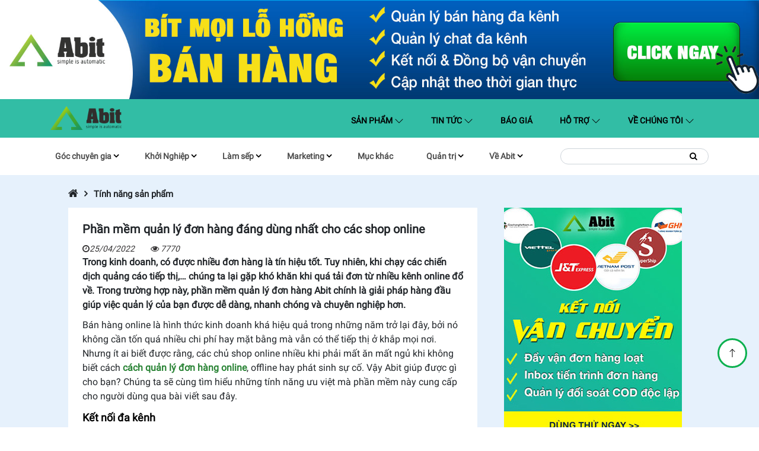

--- FILE ---
content_type: text/html; charset=UTF-8
request_url: https://blog.abit.vn/phan-mem-quan-ly-don-hang/
body_size: 45328
content:
<!DOCTYPE html>
<html lang="vi">
<head>
    <meta charset="UTF-8">
    <meta name="keywords" content="Phần mềm quản l&yacute; đơn h&agrave;ng"/>
    <meta name="description" content="Khi đơn h&agrave;ng từ Facebook, Shopee, Lazada, Tiki, Webisite,... đổ về c&ugrave;ng l&uacute;c, l&agrave;m sao để kiểm so&aacute;t? Phần mềm quản l&yacute; đơn h&agrave;ng Abit ch&iacute;nh l&agrave; giải ph&aacute;p tối ưu"/>
    <link rel="profile" href="http://gmpg.org/xfn/11">
    <meta name="viewport" content="width=device-width, initial-scale=1.0, maximum-scale=5"/>
    <link rel="icon" href="https://blog.abit.vn/wp-content/themes/abit/assets/css/images/favicon.ico">
    <link rel="apple-touch-icon" href="https://blog.abit.vn/wp-content/themes/abit/assets/css/images/favicon.ico">
    <link rel="apple-touch-icon-precomposed" href="https://blog.abit.vn/wp-content/themes/abit/apple-icon-precomposed.png />
    <link rel="manifest" href="/manifest.json"/>
    <link rel="dns-prefetch" href="https://api.ipify.org">
    <link rel="preconnect" href="https://api.ipify.org">
    <link rel="preload" as="font" type="font/woff2" crossorigin
          href="https://blog.abit.vn/wp-content/themes/abit/assets/fonts/fontawesome-webfont.woff2?v=4.7.0"/>
    <link rel="preload" href="https://blog.abit.vn/wp-content/themes/abit/assets/fonts/Roboto-Regular.woff" crossorigin as="font">
    <link rel="preload" href="https://blog.abit.vn/wp-content/themes/abit/assets/fonts/Roboto-Regular.ttf" crossorigin as="font">
    <meta name="theme-color" content="#32bda5">
        <style>
        @font-face {
font-family: Roboto;
src: url("https://blog.abit.vn/wp-content/themes/abit/assets/fonts/Roboto-Regular.eot");
src: local("?"), url("https://blog.abit.vn/wp-content/themes/abit/assets/fonts/Roboto-Regular.woff") format("woff"), url("https://blog.abit.vn/wp-content/themes/abit/assets/fonts/Roboto-Regular.ttf") format("truetype"),
url("../fonts/Roboto-Regular.svg") format("svg");
font-display: swap;
}
@font-face{
font-family:'FontAwesome';
src:url('https://blog.abit.vn/wp-content/themes/abit/assets/fonts/fontawesome-webfont.eot?v=4.7.0');
src:url('https://blog.abit.vn/wp-content/themes/abit/assets/fonts/fontawesome-webfont.eot?#iefix&v=4.7.0') format('embedded-opentype'),url('https://blog.abit.vn/wp-content/themes/abit/assets/fonts/fontawesome-webfont.woff2?v=4.7.0') format('woff2'),url('https://blog.abit.vn/wp-content/themes/abit/assets/fonts/fontawesome-webfont.woff?v=4.7.0') format('woff'),url('https://blog.abit.vn/wp-content/themes/abit/assets/fonts/fontawesome-webfont.ttf?v=4.7.0') format('truetype'),url('https://blog.abit.vn/wp-content/themes/abit/assets/fonts/fontawesome-webfont.svg?v=4.7.0#fontawesomeregular') format('svg');
font-weight:normal;
font-style:normal;
font-display: swap;
}

* {
outline: none;
text-rendering: geometricPrecision;
-webkit-font-smoothing: subpixel-antialiased;
-webkit-font-smoothing: antialiased;
-moz-osx-font-smoothing: grayscale;
}
*,
*::after,
*::before {
box-sizing: inherit;
}
html {
box-sizing: border-box;
}
h1,
h2,
h3,
h4,
h5,
h6
{
margin-top: 0;
}
dl,
h1,
h2,
h3,
h4,
h5,
h6,
ol,
p,
ul {
margin-bottom: 0.5rem;
}
.highlight,
p {
font-weight: 500;
}
article,
aside,
figcaption,
figure,
footer,
header,
hgroup,
main,
nav,
section,
div {
display: block;
}
body {
font-size: 1rem;
font-weight: 400;
line-height: 1.5;
color: #212529;
text-align: left;
background-color: #fff;
overflow-x: hidden;
margin: 0;
font-family: Roboto, sans-serif;
}

/* width */
::-webkit-scrollbar {
width: 5px;
height: 5px;
}

/* Track */
::-webkit-scrollbar-track {
background: #f1f1f1;
}

/* Handle */
::-webkit-scrollbar-thumb {
background: #888;
border-radius: 2px !important;
}

/* Handle on hover */
::-webkit-scrollbar-thumb:hover {
background: #555;
}
a {
color: #212529;
text-decoration: none;
background-color: transparent;
}
.search-results #content .col-md-9.content-category h3.page-title span,
body b,
body strong {
font-weight: 700;
}
img {
border-style: none;
object-fit: cover;
max-width: 100%;
}
img,
svg {
vertical-align: middle;
}
svg {
overflow: hidden;
}
ul {
list-style-type: none;
margin: 0;
padding: 0;
}
dt {
font-weight: 700;
}
dd {
margin-bottom: 0.5rem;
margin-left: 0;
}
hr {
margin-bottom: 1rem;
}
hr {
box-sizing: content-box;
height: 0;
overflow: visible;
margin-top: 1rem;
border: 0;
border-top: 1px solid rgba(0, 0, 0, 0.1);
}
p, ul, ol, dl, dt, dd, blockquote, address {
margin: 0 0 10px;
}
.fa {
display: inline-block;
font: normal normal normal 14px/1 FontAwesome;
font-size: inherit;
text-rendering: auto;
-webkit-font-smoothing: antialiased;
-moz-osx-font-smoothing: grayscale
}
.fa-search:before {
content: "\f002"
}
.fa-home:before {
content: "\f015"
}
.fa-clock-o:before {
content: "\f017"
}
.fa-tags:before {
content: "\f02c"
}

.fa-chevron-left:before {
content: "\f053"
}

.fa-chevron-right:before {
content: "\f054"
}
.fa-arrow-up:before {
content: "\f062"
}
.fa-eye:before {
content: "\f06e"
}

.fa-chevron-up:before {
content: "\f077"
}
.fa-sort-down:before,
.fa-sort-desc:before {
content:"\f0dd"
}
.fa-chevron-down:before {
content: "\f078"
}
.fa-flash:before,.fa-bolt:before {
content: "\f0e7"
}
.fa-angle-right:before {
content: "\f105"
}
.fa-play:before{
content:"\f04b"
}
.fa-play-circle:before {
content: "\f144"
}
.fa-youtube-play:before {
content: "\f16a"
}
.fa-facebook-official:before {
content: "\f230"
}
.fa-bars:before{
content:"\f0c9"
}
.fa-arrow-right:before{
content:"\f061"
}
.sr-only {
position: absolute;
width: 1px;
height: 1px;
padding: 0;
margin: -1px;
overflow: hidden;
clip: rect(0, 0, 0, 0);
border: 0
}
.sr-only-focusable:active,.sr-only-focusable:focus {
position: static;
width: auto;
height: auto;
margin: 0;
overflow: visible;
clip: auto
}

.container {
width: 100%;
padding-right: 15px;
padding-left: 15px;
margin-right: auto;
margin-left: auto;
}
@media (min-width: 576px) {
.container {
max-width: 540px;
}
}
@media (min-width: 768px) {
.container {
max-width: 720px;
}
}
@media (min-width: 992px) {
.container {
max-width: 960px;
}
}
@media (min-width: 1200px) {
.container {
max-width: 1140px;
}
}
.row {
display: -ms-flexbox;
display: flex;
-ms-flex-wrap: wrap;
flex-wrap: wrap;
margin-right: -15px;
margin-left: -15px;
}
.card > hr,
.no-gutters {
margin-right: 0;
margin-left: 0;
}
.no-gutters > .col,
.no-gutters > [class*="col-"] {
padding-right: 0;
padding-left: 0;
}
.col,
.col-1,
.col-10,
.col-11,
.col-12,
.col-2,
.col-3,
.col-4,
.col-5,
.col-6,
.col-7,
.col-8,
.col-9 {
position: relative;
width: 100%;
padding-right: 15px;
padding-left: 15px;
}
.col-auto {
position: relative;
padding-right: 15px;
padding-left: 15px;
}
.col-lg,
.col-lg-1,
.col-lg-10,
.col-lg-11,
.col-lg-12,
.col-lg-2,
.col-lg-3,
.col-lg-4,
.col-lg-5,
.col-lg-6,
.col-lg-7,
.col-lg-8,
.col-lg-9,
.col-lg-auto,
.col-md,
.col-md-1,
.col-md-10,
.col-md-11,
.col-md-12,
.col-md-2,
.col-md-3,
.col-md-4,
.col-md-5,
.col-md-6,
.col-md-7,
.col-md-8,
.col-md-9,
.col-md-auto,
.col-sm,
.col-sm-1,
.col-sm-10,
.col-sm-11,
.col-sm-12,
.col-sm-2,
.col-sm-3,
.col-sm-4,
.col-sm-5,
.col-sm-6,
.col-sm-7,
.col-sm-8,
.col-sm-9,
.col-sm-auto,
.col-xl,
.col-xl-1,
.col-xl-10,
.col-xl-11,
.col-xl-12,
.col-xl-2,
.col-xl-3,
.col-xl-4,
.col-xl-5,
.col-xl-6,
.col-xl-7,
.col-xl-8,
.col-xl-9,
.col-xl-auto {
position: relative;
width: 100%;
padding-right: 15px;
padding-left: 15px;
}
.col {
-ms-flex-preferred-size: 0;
flex-basis: 0;
-ms-flex-positive: 1;
flex-grow: 1;
max-width: 100%;
}
.col-auto {
-ms-flex: 0 0 auto;
flex: 0 0 auto;
width: auto;
max-width: 100%;
}
.col-1 {
-ms-flex: 0 0 8.333333%;
flex: 0 0 8.333333%;
max-width: 8.333333%;
}
.col-2 {
-ms-flex: 0 0 16.666667%;
flex: 0 0 16.666667%;
max-width: 16.666667%;
}
.col-3 {
-ms-flex: 0 0 25%;
flex: 0 0 25%;
max-width: 25%;
}
.col-4 {
-ms-flex: 0 0 33.333333%;
flex: 0 0 33.333333%;
max-width: 33.333333%;
}
.col-5 {
-ms-flex: 0 0 41.666667%;
flex: 0 0 41.666667%;
max-width: 41.666667%;
}
.col-6 {
-ms-flex: 0 0 50%;
flex: 0 0 50%;
max-width: 50%;
}
.col-7 {
-ms-flex: 0 0 58.333333%;
flex: 0 0 58.333333%;
max-width: 58.333333%;
}
.col-8 {
-ms-flex: 0 0 66.666667%;
flex: 0 0 66.666667%;
max-width: 66.666667%;
}
.col-9 {
-ms-flex: 0 0 75%;
flex: 0 0 75%;
max-width: 75%;
}
.col-10 {
-ms-flex: 0 0 83.333333%;
flex: 0 0 83.333333%;
max-width: 83.333333%;
}
.col-11 {
-ms-flex: 0 0 91.666667%;
flex: 0 0 91.666667%;
max-width: 91.666667%;
}
.col-12 {
-ms-flex: 0 0 100%;
flex: 0 0 100%;
max-width: 100%;
}
@media (min-width: 576px) {
.col-sm {
-ms-flex-preferred-size: 0;
flex-basis: 0;
-ms-flex-positive: 1;
flex-grow: 1;
max-width: 100%;
}
.col-sm-auto {
-ms-flex: 0 0 auto;
flex: 0 0 auto;
width: auto;
max-width: 100%;
}
.col-sm-1 {
-ms-flex: 0 0 8.333333%;
flex: 0 0 8.333333%;
max-width: 8.333333%;
}
.col-sm-2 {
-ms-flex: 0 0 16.666667%;
flex: 0 0 16.666667%;
max-width: 16.666667%;
}
.col-sm-3 {
-ms-flex: 0 0 25%;
flex: 0 0 25%;
max-width: 25%;
}
.col-sm-4 {
-ms-flex: 0 0 33.333333%;
flex: 0 0 33.333333%;
max-width: 33.333333%;
}
.col-sm-5 {
-ms-flex: 0 0 41.666667%;
flex: 0 0 41.666667%;
max-width: 41.666667%;
}
.col-sm-6 {
-ms-flex: 0 0 50%;
flex: 0 0 50%;
max-width: 50%;
}
.col-sm-7 {
-ms-flex: 0 0 58.333333%;
flex: 0 0 58.333333%;
max-width: 58.333333%;
}
.col-sm-8 {
-ms-flex: 0 0 66.666667%;
flex: 0 0 66.666667%;
max-width: 66.666667%;
}
.col-sm-9 {
-ms-flex: 0 0 75%;
flex: 0 0 75%;
max-width: 75%;
}
.col-sm-10 {
-ms-flex: 0 0 83.333333%;
flex: 0 0 83.333333%;
max-width: 83.333333%;
}
.col-sm-11 {
-ms-flex: 0 0 91.666667%;
flex: 0 0 91.666667%;
max-width: 91.666667%;
}
.col-sm-12 {
-ms-flex: 0 0 100%;
flex: 0 0 100%;
max-width: 100%;
}
}
@media (min-width: 768px) {
.col-md {
-ms-flex-preferred-size: 0;
flex-basis: 0;
-ms-flex-positive: 1;
flex-grow: 1;
max-width: 100%;
}
.col-md-auto {
-ms-flex: 0 0 auto;
flex: 0 0 auto;
width: auto;
max-width: 100%;
}
.col-md-1 {
-ms-flex: 0 0 8.333333%;
flex: 0 0 8.333333%;
max-width: 8.333333%;
}
.col-md-2 {
-ms-flex: 0 0 16.666667%;
flex: 0 0 16.666667%;
max-width: 16.666667%;
}
.col-md-3 {
-ms-flex: 0 0 25%;
flex: 0 0 25%;
max-width: 25%;
}
.col-md-4 {
-ms-flex: 0 0 33.333333%;
flex: 0 0 33.333333%;
max-width: 33.333333%;
}
.col-md-5 {
-ms-flex: 0 0 41.666667%;
flex: 0 0 41.666667%;
max-width: 41.666667%;
}
.col-md-6 {
-ms-flex: 0 0 50%;
flex: 0 0 50%;
max-width: 50%;
}
.col-md-7 {
-ms-flex: 0 0 58.333333%;
flex: 0 0 58.333333%;
max-width: 58.333333%;
}
.col-md-8 {
-ms-flex: 0 0 66.666667%;
flex: 0 0 66.666667%;
max-width: 66.666667%;
}
.col-md-9 {
-ms-flex: 0 0 75%;
flex: 0 0 75%;
max-width: 75%;
}
.col-md-10 {
-ms-flex: 0 0 83.333333%;
flex: 0 0 83.333333%;
max-width: 83.333333%;
}
.col-md-11 {
-ms-flex: 0 0 91.666667%;
flex: 0 0 91.666667%;
max-width: 91.666667%;
}
.col-md-12 {
-ms-flex: 0 0 100%;
flex: 0 0 100%;
max-width: 100%;
}
}
@media (min-width: 992px) {
.col-lg {
-ms-flex-preferred-size: 0;
flex-basis: 0;
-ms-flex-positive: 1;
flex-grow: 1;
max-width: 100%;
}
.col-lg-auto {
-ms-flex: 0 0 auto;
flex: 0 0 auto;
width: auto;
max-width: 100%;
}
.col-lg-1 {
-ms-flex: 0 0 8.333333%;
flex: 0 0 8.333333%;
max-width: 8.333333%;
}
.col-lg-2 {
-ms-flex: 0 0 16.666667%;
flex: 0 0 16.666667%;
max-width: 16.666667%;
}
.col-lg-3 {
-ms-flex: 0 0 25%;
flex: 0 0 25%;
max-width: 25%;
}
.col-lg-4 {
-ms-flex: 0 0 33.333333%;
flex: 0 0 33.333333%;
max-width: 33.333333%;
}
.col-lg-5 {
-ms-flex: 0 0 41.666667%;
flex: 0 0 41.666667%;
max-width: 41.666667%;
}
.col-lg-6 {
-ms-flex: 0 0 50%;
flex: 0 0 50%;
max-width: 50%;
}
.col-lg-7 {
-ms-flex: 0 0 58.333333%;
flex: 0 0 58.333333%;
max-width: 58.333333%;
}
.col-lg-8 {
-ms-flex: 0 0 66.666667%;
flex: 0 0 66.666667%;
max-width: 66.666667%;
}
.col-lg-9 {
-ms-flex: 0 0 75%;
flex: 0 0 75%;
max-width: 75%;
}
.col-lg-10 {
-ms-flex: 0 0 83.333333%;
flex: 0 0 83.333333%;
max-width: 83.333333%;
}
.col-lg-11 {
-ms-flex: 0 0 91.666667%;
flex: 0 0 91.666667%;
max-width: 91.666667%;
}
.col-lg-12 {
-ms-flex: 0 0 100%;
flex: 0 0 100%;
max-width: 100%;
}
}
@media (min-width: 1200px) {
.col-xl {
-ms-flex-preferred-size: 0;
flex-basis: 0;
-ms-flex-positive: 1;
flex-grow: 1;
max-width: 100%;
}
.col-xl-auto {
-ms-flex: 0 0 auto;
flex: 0 0 auto;
width: auto;
max-width: 100%;
}
.col-xl-1 {
-ms-flex: 0 0 8.333333%;
flex: 0 0 8.333333%;
max-width: 8.333333%;
}
.col-xl-2 {
-ms-flex: 0 0 16.666667%;
flex: 0 0 16.666667%;
max-width: 16.666667%;
}
.col-xl-3 {
-ms-flex: 0 0 25%;
flex: 0 0 25%;
max-width: 25%;
}
.col-xl-4 {
-ms-flex: 0 0 33.333333%;
flex: 0 0 33.333333%;
max-width: 33.333333%;
}
.col-xl-5 {
-ms-flex: 0 0 41.666667%;
flex: 0 0 41.666667%;
max-width: 41.666667%;
}
.col-xl-6 {
-ms-flex: 0 0 50%;
flex: 0 0 50%;
max-width: 50%;
}
.col-xl-7 {
-ms-flex: 0 0 58.333333%;
flex: 0 0 58.333333%;
max-width: 58.333333%;
}
.col-xl-8 {
-ms-flex: 0 0 66.666667%;
flex: 0 0 66.666667%;
max-width: 66.666667%;
}
.col-xl-9 {
-ms-flex: 0 0 75%;
flex: 0 0 75%;
max-width: 75%;
}
.col-xl-10 {
-ms-flex: 0 0 83.333333%;
flex: 0 0 83.333333%;
max-width: 83.333333%;
}
.col-xl-11 {
-ms-flex: 0 0 91.666667%;
flex: 0 0 91.666667%;
max-width: 91.666667%;
}
.col-xl-12 {
-ms-flex: 0 0 100%;
flex: 0 0 100%;
max-width: 100%;
}
}
.w-100 {
width: 100%;
}
.w-auto {
width: auto;
}

.card-body {
-ms-flex: 1 1 auto;
flex: 1 1 auto;
min-height: 1px;
padding: 1.25rem;
}
.border-0 {
border: 0 !important;
}
.border-top-0 {
border-top: 0 !important;
}
.border-right-0 {
border-right: 0 !important;
}
.border-bottom-0 {
border-bottom: 0 !important;
}
.border-left-0 {
border-left: 0 !important;
}
.ml-auto,
.mx-auto {
margin-left: auto !important;
}
.mr-auto,
.mx-auto {
margin-right: auto !important;
}
.m-0 {
margin: 0 !important;
}
.mb-2,
.my-2 {
margin-bottom: 0.5rem !important;
}
.mt-2,
.my-2 {
margin-top: 0.5rem !important;
}
.mr-2,
.mx-2 {
margin-right: 0.5rem !important;
}
.mb-3,
.my-3 {
margin-bottom: 1rem !important;
}

.mt-0,
.my-0 {
margin-top: 0 !important;
}
.mb-0,
.my-0 {
margin-bottom: 0 !important;
}
.mr-0,
.mx-0 {
margin-right: 0 !important;
}
.ml-0,
.mx-0 {
margin-left: 0 !important;
}
.mt-5,
.my-5 {
margin-top: 3rem !important;
}
.p-0 {
padding: 0 !important;
}
.pt-0,
.py-0 {
padding-top: 0 !important;
}
.pt-1,
.py-1 {
padding-top: 0.25rem !important;
}
.pb-1,
.py-1 {
padding-bottom: 0.25rem !important;
}
.p-2 {
padding: 0.5rem !important;
}
.pb-2,
.py-2 {
padding-bottom: 0.5rem !important;
}
.pl-2,
.px-2 {
padding-left: 0.5rem !important;
}
.pr-2,
.px-2 {
padding-right: 0.5rem !important;
}
.pt-2,
.py-2 {
padding-top: 0.5rem !important;
}
.pl-0,
.px-0 {
padding-left: 0 !important;
}
.p-3 {
padding: 1rem !important;
}
.pt-3,
.py-3 {
padding-top: 1rem !important;
}
.pr-3,
.px-3 {
padding-right: 1rem !important;
}
.pb-3,
.py-3 {
padding-bottom: 1rem !important;
}
.pl-3,
.px-3 {
padding-left: 1rem !important;
}
.p-4 {
padding: 1.5rem !important;
}
.pr-4,
.px-4 {
padding-right: 1.5rem !important;
}
.pl-4,
.px-4 {
padding-left: 1.5rem !important;
}
.pt-4,
.py-4 {
padding-top: 1.5rem !important;
}
.pb-4,
.py-4 {
padding-bottom: 1.5rem !important;
}
.rounded-pill {
border-radius: 50rem !important;
}
.text-center {
text-align: center !important;
}
.btn-light {
color: #212529;
background-color: #f8f9fa;
border-color: #f8f9fa;
}
.btn-light:hover {
color: #212529;
background-color: #e2e6ea;
border-color: #dae0e5;
}
.btn-light.focus,
.btn-light:focus {
color: #212529;
background-color: #e2e6ea;
border-color: #dae0e5;
box-shadow: 0 0 0 0.2rem rgba(216, 217, 219, 0.5);
}
.btn-light.disabled,
.btn-light:disabled {
color: #212529;
background-color: #f8f9fa;
border-color: #f8f9fa;
}
.btn-light:not(:disabled):not(.disabled).active,
.btn-light:not(:disabled):not(.disabled):active,
.show > .btn-light.dropdown-toggle {
color: #212529;
background-color: #dae0e5;
border-color: #d3d9df;
}
.btn-light:not(:disabled):not(.disabled).active:focus,
.btn-light:not(:disabled):not(.disabled):active:focus,
.show > .btn-light.dropdown-toggle:focus {
box-shadow: 0 0 0 0.2rem rgba(216, 217, 219, 0.5);
}
[type="button"],
[type="reset"],
[type="submit"],
button {
-webkit-appearance: button;
}
[type="button"]:not(:disabled),
[type="reset"]:not(:disabled),
[type="submit"]:not(:disabled),
button:not(:disabled) {
cursor: pointer;
}
[type="button"]::-moz-focus-inner,
[type="reset"]::-moz-focus-inner,
[type="submit"]::-moz-focus-inner,
button::-moz-focus-inner {
padding: 0;
border-style: none;
}
input[type="checkbox"],
input[type="radio"] {
box-sizing: border-box;
padding: 0;
}
input[type="date"],
input[type="datetime-local"],
input[type="month"],
input[type="time"] {
-webkit-appearance: listbox;
}
.form-inline {
display: -ms-flexbox;
display: flex;
-ms-flex-flow: row wrap;
flex-flow: row wrap;
-ms-flex-align: center;
align-items: center;
}
.form-inline .form-check,
input[type="button"].btn-block,
input[type="reset"].btn-block,
input[type="submit"].btn-block {
width: 100%;
}
@media (min-width: 576px) {
.form-inline .form-group,
.form-inline label {
display: -ms-flexbox;
display: flex;
-ms-flex-align: center;
align-items: center;
margin-bottom: 0;
}
.form-inline label {
-ms-flex-pack: center;
justify-content: center;
}
.form-inline .form-group {
-ms-flex: 0 0 auto;
flex: 0 0 auto;
-ms-flex-flow: row wrap;
flex-flow: row wrap;
}
.form-inline .form-control {
display: inline-block;
width: auto;
vertical-align: middle;
}
.form-inline .form-control-plaintext {
display: inline-block;
}
.form-inline .custom-select,
.form-inline .input-group {
width: auto;
}
.form-inline .form-check {
display: -ms-flexbox;
display: flex;
-ms-flex-align: center;
align-items: center;
-ms-flex-pack: center;
justify-content: center;
width: auto;
padding-left: 0;
}
.form-inline .form-check-input {
position: relative;
-ms-flex-negative: 0;
flex-shrink: 0;
margin-top: 0;
margin-right: 0.25rem;
margin-left: 0;
}
.form-inline .custom-control {
-ms-flex-align: center;
align-items: center;
-ms-flex-pack: center;
justify-content: center;
}
.form-inline .custom-control-label {
margin-bottom: 0;
}
}
.btn {
display: inline-block;
font-weight: 400;
color: #212529;
text-align: center;
vertical-align: middle;
cursor: pointer;
-webkit-user-select: none;
-moz-user-select: none;
-ms-user-select: none;
user-select: none;
background-color: transparent;
border: 1px solid transparent;
padding: 0.375rem 0.75rem;
font-size: 1rem;
line-height: 1.5;
border-radius: 0.25rem;
transition: color 0.15s ease-in-out, background-color 0.15s ease-in-out, border-color 0.15s ease-in-out, box-shadow 0.15s ease-in-out;
}
@media (prefers-reduced-motion: reduce) {
.btn {
transition: none;
}
}
.btn:hover {
color: #212529;
text-decoration: none;
}
.btn.focus,
.btn:focus {
outline: 0;
box-shadow: 0 0 0 0.2rem rgba(0, 123, 255, 0.25);
}
.btn.disabled,
.btn:disabled {
opacity: 0.65;
}
.card {
position: relative;
display: -ms-flexbox;
display: flex;
-ms-flex-direction: column;
flex-direction: column;
min-width: 0;
word-wrap: break-word;
background-color: #fff;
background-clip: border-box;
border: 1px solid rgba(0, 0, 0, 0.125);
border-radius: 0.25rem;
}
@media (min-width: 576px) {
.card-deck {
display: -ms-flexbox;
display: flex;
-ms-flex-flow: row wrap;
flex-flow: row wrap;
margin-right: -15px;
margin-left: -15px;
}
.card-deck .card {
-ms-flex: 1 0 0%;
flex: 1 0 0%;
margin-right: 15px;
margin-bottom: 0;
margin-left: 15px;
}
}

.card-text {
margin-bottom: 0;
}
.carousel,
.carousel-inner {
position: relative;
}
.carousel.pointer-event {
-ms-touch-action: pan-y;
touch-action: pan-y;
}
.carousel-inner {
width: 100%;
overflow: hidden;
}
.carousel-inner::after,
.clearfix::after {
display: block;
clear: both;
content: "";
}
.carousel-item {
position: relative;
display: none;
float: left;
width: 100%;
margin-right: -100%;
-webkit-backface-visibility: hidden;
backface-visibility: hidden;
transition: transform 0.6s ease-in-out;
transition: transform 0.6s ease-in-out, -webkit-transform 0.6s ease-in-out;
}
@media (prefers-reduced-motion: reduce) {
.carousel-item {
transition: none;
}
}
.carousel-item-next,
.carousel-item-prev,
.carousel-item.active {
display: block;
}
.active.carousel-item-right,
.carousel-item-next:not(.carousel-item-left) {
-webkit-transform: translateX(100%);
transform: translateX(100%);
}
.active.carousel-item-left,
.carousel-item-prev:not(.carousel-item-right) {
-webkit-transform: translateX(-100%);
transform: translateX(-100%);
}
.carousel-fade .carousel-item {
opacity: 0;
transition-property: opacity;
-webkit-transform: none;
transform: none;
}
.carousel-fade .carousel-item-next.carousel-item-left,
.carousel-fade .carousel-item-prev.carousel-item-right,
.carousel-fade .carousel-item.active {
z-index: 1;
opacity: 1;
}
.carousel-fade .active.carousel-item-left,
.carousel-fade .active.carousel-item-right {
z-index: 0;
opacity: 0;
transition: opacity 0s 0.6s;
}
@media (prefers-reduced-motion: reduce) {
.carousel-fade .active.carousel-item-left,
.carousel-fade .active.carousel-item-right {
transition: none;
}
}
.carousel-control-next,
.carousel-control-prev {
position: absolute;
top: 0;
bottom: 0;
z-index: 1;
display: -ms-flexbox;
display: flex;
-ms-flex-align: center;
align-items: center;
-ms-flex-pack: center;
justify-content: center;
width: 15%;
color: #fff;
text-align: center;
opacity: 0.5;
transition: opacity 0.15s ease;
}
@media (prefers-reduced-motion: reduce) {
.carousel-control-next,
.carousel-control-prev {
transition: none;
}
}
.carousel-control-next:focus,
.carousel-control-next:hover,
.carousel-control-prev:focus,
.carousel-control-prev:hover {
color: #fff;
text-decoration: none;
outline: 0;
opacity: 0.9;
}
.carousel-control-prev {
left: 0;
}
.carousel-control-next {
right: 0;
}
.carousel-control-next-icon,
.carousel-control-prev-icon {
display: inline-block;
width: 20px;
height: 20px;
background: no-repeat 50%/100% 100%;
}
.carousel-control-prev-icon {
background-image: url("data:image/svg+xml,%3csvg xmlns='http://www.w3.org/2000/svg' fill='%23fff' width='8' height='8' viewBox='0 0 8 8'%3e%3cpath d='M5.25 0l-4 4 4 4 1.5-1.5L4.25 4l2.5-2.5L5.25 0z'/%3e%3c/svg%3e");
}
.carousel-control-next-icon {
background-image: url("data:image/svg+xml,%3csvg xmlns='http://www.w3.org/2000/svg' fill='%23fff' width='8' height='8' viewBox='0 0 8 8'%3e%3cpath d='M2.75 0l-1.5 1.5L3.75 4l-2.5 2.5L2.75 8l4-4-4-4z'/%3e%3c/svg%3e");
}
.carousel-indicators {
position: absolute;
right: 0;
bottom: 0;
left: 0;
z-index: 15;
display: -ms-flexbox;
display: flex;
-ms-flex-pack: center;
justify-content: center;
padding-left: 0;
margin-right: 15%;
margin-left: 15%;
list-style: none;
}
.carousel-indicators li {
box-sizing: content-box;
-ms-flex: 0 1 auto;
flex: 0 1 auto;
width: 30px;
height: 3px;
margin-right: 3px;
margin-left: 3px;
text-indent: -999px;
cursor: pointer;
background-color: #fff;
background-clip: padding-box;
border-top: 10px solid transparent;
border-bottom: 10px solid transparent;
opacity: 0.5;
transition: opacity 0.6s ease;
}
@media (prefers-reduced-motion: reduce) {
.carousel-indicators li {
transition: none;
}
}
.carousel-indicators .active {
opacity: 1;
}
.carousel-caption {
position: absolute;
right: 15%;
bottom: 20px;
left: 15%;
z-index: 10;
padding-top: 20px;
padding-bottom: 20px;
color: #fff;
text-align: center;
}
@media screen and (max-width: 575px) {
figure {
width: 100% !important;
}
figure img {
height: auto;
}
.carousel-caption {
bottom: 0;
padding: 0;
left: 0;
background: rgba(0, 0, 0, 0.3);

}
.b3-content-full .carousel-caption .card-title a {
color: #fff;
}
.b1-content-full .list-card {
min-height: 320px;
}
}

.navbar {
padding-bottom: 15px;
padding-top: 15px;
}

.navbar-brand .logo {
max-height: 40px;
}

.nav-custom {
padding: 0;
background-color: #32bda5;
color: white;
position: relative;
}

.nav-custom .navbar-brand,
.nav-custom .navbar-text {
color: white;
}

.nav-custom .navbar-nav .nav-link:focus {
outline: none;
}

.nav-custom .navbar-nav .nav-link:after,
.nav-custom .navbar-nav .nav-link:before {
content: '';
width: 0;
transition: all 0.3s ease;
left: 50%;
}

.nav-custom .nav-item {
margin-right: 30px;
}

/* change the link color */
.nav-custom .navbar-nav .nav-link {
color: #000;
text-transform: uppercase;
font-weight: bold;
}


/* change the color of active or hovered links */
.nav-custom .nav-item.active .nav-link,
.nav-custom .nav-item:hover .nav-link {
color: white;
}

.nav-custom .nav-item:hover .nav-link:after {
content: '';
position: absolute;
bottom: 0;
left: 50%;
background: #ffffff;
height: 3px;
width: 50%;
}

.nav-custom .nav-item:hover .nav-link:before {
content: '';
position: absolute;
bottom: 0;
left: 0;
background: #ffffff;
height: 3px;
width: 50%;
}

.navbar-light .navbar-nav .nav-link {
padding-left: 0;
padding-right: 10px;
}

.navbar-collapse {
padding: 10px 0 10px 0;
}

nav form .btn {
border: 0;
}
.navbar {
position: relative;
padding: 0;
}
.navbar,
.navbar .container,
.navbar .container-fluid,
.navbar .container-lg,
.navbar .container-md,
.navbar .container-sm,
.navbar .container-xl {
display: -ms-flexbox;
display: flex;
-ms-flex-wrap: wrap;
flex-wrap: wrap;
-ms-flex-align: center;
align-items: center;
-ms-flex-pack: justify;
justify-content: space-between;
}
.navbar-brand {
display: inline-block;
padding-top: 0.3125rem;
padding-bottom: 0.3125rem;
margin-right: 1rem;
font-size: 1.25rem;
line-height: inherit;
white-space: nowrap;
}
.navbar-brand:focus,
.navbar-brand:hover {
text-decoration: none;
}
.navbar-nav {
display: -ms-flexbox;
display: flex;
-ms-flex-direction: column;
flex-direction: column;
padding-left: 0;
margin-bottom: 0;
list-style: none;
}
.navbar-collapse {
-ms-flex-preferred-size: 100%;
flex-basis: 100%;
-ms-flex-positive: 1;
flex-grow: 1;
-ms-flex-align: center;
align-items: center;
}
.navbar-nav .nav-link {
padding-right: 0;
padding-left: 0;
}
.nav-link {
display: block;
padding: 0.5rem 1rem;
}
.navbar-nav .dropdown-menu {
position: static;
float: none;
}
.navbar-light .navbar-nav .nav-link {
color: rgba(0, 0, 0, 0.7);
}
.navbar-light .navbar-nav .nav-link:focus,
.navbar-light .navbar-nav .nav-link:hover {
color: rgba(0, 0, 0, 1);
}
.navbar-light .navbar-nav .nav-link.disabled {
color: rgba(0, 0, 0, 0.3);
}
.nav-link:focus,
.nav-link:hover {
text-decoration: none;
}
@media (max-width: 991px) {
.navbar-expand-lg > .container {
padding-right: 0;
padding-left: 0;
}
}
@media (min-width: 992px) {
.navbar-expand-lg {
-ms-flex-flow: row nowrap;
flex-flow: row nowrap;
-ms-flex-pack: start;
justify-content: flex-start;
}
.navbar-expand-lg .navbar-nav {
-ms-flex-direction: row;
flex-direction: row;
}
.navbar-expand-lg .navbar-nav .dropdown-menu {
position: absolute;
}
.navbar-expand-lg .navbar-nav .nav-link {
padding-right: 0.5rem;
padding-left: 0.5rem;
}
.navbar-expand-lg > .container {
-ms-flex-wrap: nowrap;
flex-wrap: nowrap;
}
.navbar-expand-lg .navbar-collapse {
display: -ms-flexbox !important;
display: flex !important;
-ms-flex-preferred-size: auto;
flex-basis: auto;
}
.navbar-expand-lg .navbar-toggler {
display: none;
}
}
.dropdown-menu {
position: absolute;
top: 100%;
left: 0;
z-index: 1000;
display: none;
float: left;
min-width: 10rem;
padding: 0.5rem 0;
margin: 0.125rem 0 0;
font-size: 1rem;
color: #212529;
text-align: left;
list-style: none;
background-color: #fff;
background-clip: padding-box;
border: 1px solid rgba(0, 0, 0, 0.15);
border-radius: 0.25rem;
}

.dropdown-menu[x-placement^="bottom"],
.dropdown-menu[x-placement^="left"],
.dropdown-menu[x-placement^="right"],
.dropdown-menu[x-placement^="top"] {
right: auto;
bottom: auto;
}
@media screen and (min-width: 1025px) {
.home .b1-content-full .card-img {
min-height: 480px;
}
.b1-content-full .card-img {
min-height: 440px;
}
}

.fixed {
position: fixed;
top: -50px;
-webkit-transform: translate(0, 50px);
-moz-transform: translate(0, 50px);
-ms-transform: translate(0, 50px);
-o-transform: translate(0, 50px);
transform: translate(0, 50px);
width: 100%;
}
header .header-top ul li, header .header-top ul li a, header nav ul li, #content .sidebar .sidebar-area ul li, #content .col-md-9.single-category .tagin ul li, #content .col-md-9.single-category .relate-post ul li, .social-media-mobile ul li {
display: inline-block;
}
header,
header nav ul.sub-menu li {
position: relative;
background: #32bda5;
transition: all 0.35s ease-in-out 0s;
}
.nav_sub_menu {
position: absolute;
display: none;
visibility: hidden;
transition: all 0.35s ease-in-out 0s;
}
.menu nav .navbar-collapse ul li {
font-size: 14px;
font-weight: bold;
margin-right: 40px;
color: black;
}
.menu .nav_sub_menu .sub-menu {
position: initial;
opacity: 1;
visibility: visible;
align-content: flex-start;
align-items: flex-start;
justify-content: space-between;
}
.menu .nav_sub_menu .sub-menu a {
color: #fff;
font-size: 13px;
transition: all 0.35s ease-in-out;
}

.menu .menu-custom {
padding-left: 0;
padding-right: 0;
background-color: white !important;
}
.menu .nav_sub_menu .sub-menu a:hover,
.nav-content a:hover,
.news_menu .card a:hover {
color: #11cfaa;
text-decoration: none;
}
.menu .nav_sub_menu .sub-menu span {
padding: 20px 0 10px;
font-size: 15px;
line-height: 1.6;
color: #11cfaa;
text-transform: uppercase;
}
.row_sub_menu {
max-width: 1140px;
margin: 0 auto !important;
}
.card.bg-343233 {
background-color: #343233;
border: 0;
height: 100%;
}
.border-11cfaa {
border: 1px solid #11cfaa;
}
.nav-content h5,
.news_menu .card .card-overlay h5,
.news_menu .card a {
font-size: 14px;
line-height: 18px;
}
.nav-content .read-more,
.nav-content p {
font-size: 12px;
line-height: 18px;
color: #cfcfcf;
}
.nav-content .read-more {
color: #11cfaa;
}
.nav-content .read-more:hover {
color: #fff;
border-color: #fff;
}

header nav ul.sub-menu {
top: 35px;
}

nav div.sub-menu {
top: 45px;
}
header nav ul.sub-menu {
position: absolute;
left: 0;
top: 30px;
padding-top: 10px;
width: 220px;
z-index: 99;
display: none;
transition: all 0.35s ease;
}
/*@media screen and (min-width: 1025px) {*/
/*    #content {*/
/*        margin-top: 65px;*/
/*    }*/
/*    .logged-in #content {*/
/*        margin-top: 34px;*/
/*    }*/
/*}*/
article .card-title {
font-family: Roboto, sans-serif;
font-size: 15px;
font-weight: 700;
line-height: 25px;
margin-bottom: 10px;
}
#return-to-top,
#return-to-top i {
-moz-transition: all 0.3s ease;
-ms-transition: all 0.3s ease;
-o-transition: all 0.3s ease;
transition: all 0.3s ease;
}
#return-to-top {
border: 3px solid #0ab04e;
text-align: center;
position: fixed;
bottom: 100px;
right: 20px;
background: 0 0;
width: 50px;
height: 50px;
display: block;
text-decoration: none;
-webkit-border-radius: 35px;
-moz-border-radius: 35px;
border-radius: 35px;
-webkit-transition: all 0.3s linear;
padding: 12px 0;
background: #fff;
z-index: 99;
line-height: 1em;
}
#return-to-top i {
color: #0ab04e;
margin: 0;
font-size: 19px;
-webkit-transition: all 0.3s ease;
}
.img-title {
font-size: 15px;
font-weight: 700;
line-height: 22px;
}
.list-card-news .img-title {
font-size: 14px;
}
.list-card .img-card-img-title {
font-size: 15px;
margin-bottom: 0.5em;
}
.list-card p {
font-size: 13px;
}
.owl-carousel {
display: none;
}
header nav ul.sub-menu li {
width: 100%;
}
header nav ul li a {
color: #fff;
display: block;
padding: 10px 20px;
text-transform: uppercase;
transition: all 0.35s ease;
font-size: 14px;
}
.clearfix::after {
display: block;
clear: both;
content: "";
}
.h-auto {
height: auto;
}
footer {
background-color: #102b3e;
}
#close-sidebar,
#show-sidebar,
.page-wrapper .page-content,
.page-wrapper .sidebar-wrapper,
.sidebar-wrapper .sidebar-brand > a,
.sidebar-wrapper .sidebar-dropdown > a:after,
.sidebar-wrapper .sidebar-menu .sidebar-dropdown .sidebar-submenu li a:before,
.sidebar-wrapper .sidebar-menu ul li a,
.sidebar-wrapper .sidebar-search .input-group-text,
.sidebar-wrapper .sidebar-search input.search-menu,
.sidebar-wrapper ul li a i {
-webkit-transition: all 0.3s ease;
-moz-transition: all 0.3s ease;
-ms-transition: all 0.3s ease;
-o-transition: all 0.3s ease;
transition: all 0.3s ease;
}
.page-wrapper {
height: 100vh;
position: absolute;
top: 0;
width: 100%;
background: rgba(0, 0, 0, 0.5);
display: none;
}
.page-wrapper.toggled {
display: block;
}
.screen-reader-text {
clip: rect(1px,1px,1px,1px);
height: 1px;
overflow: hidden;
position: absolute!important;
width: 1px;
word-wrap: normal!important;
}
article .card-overlay .card-title a {
color: #fff;
}
.related_posts_slider {
min-height: 336px;
}
.slider_note {
min-height: 443px;
}
#single_post h2 {
font-size: 18px;
font-weight: 700;
color: #000;
}
figcaption.wp-caption-text {
margin-bottom: 10px;
padding-top: 5px;
}
body figure {
margin: 0 auto;
}

#content .col-md-9.single-category .content-single > div ol li,
cite,
dfn,
em,
figcaption,
i {
font-style: italic;
}
.slick-loading .slick-track,
.slick-loading .slick-slide {
visibility: hidden;
}
.card-img {
width: 100%;
margin-bottom: 20px;
}
blockquote,
pre {
margin-bottom: 20px;
position: relative;
}
blockquote {
border-left: 2px solid #ddd;
color: #888;
font-family: Roboto, sans-serif;
font-size: 16px;
-webkit-hyphens: none;
-moz-hyphens: none;
-ms-hyphens: none;
hyphens: none;
letter-spacing: 0.3px;
line-height: 26px;
padding: 16px 20px 1px;
quotes: none;
}
.slick-list .img-title a {
visibility: initial;
}

.img-view {
font-size: 12px;
font-style: italic;
font-weight: 500;
color: #333132;
}
#single_post .img-view {
font-size: 14px;
}
#toc_container  {
background: #f9f9f9;
border: 1px solid #aaa;
padding: 10px;
margin-bottom: 1em;
width: auto;
display: table;
font-size: 95%;
}
p.comment-form-comment {
border: 1px solid #e7e7e7;
}
p.comment-form-author,
p.comment-form-comment,
p.comment-form-email,
p.comment-form-url {
background: #f7f7f7;
padding: 10px;
margin-bottom: 0;
}
#single_post h3#reply-title {
font-weight: 700;
font-size: 20px;
color: #003865;
}
#single_post .content a {
color: #278233;
}
p.comment-form-cookies-consent {
background: #f7f7f7;
border: 1px solid #e7e7e7;
padding: 10px;
margin-bottom: 0;
}
form#commentform p.form-submit {
background: #f7f7f7;
padding: 10px;
border: 1px solid #e7e7e7;
border-top: 1px solid #fafafa;
text-align: end;
}
form#commentform p.form-submit input#submit {
border: 0;
background: #32bda5;
padding: 10px 25px;
font-size: 15px;
font-weight: 700;
text-transform: uppercase;
transition: all 0.35s ease 0s;
}
.list-card {
min-height: 350px;
overflow: hidden;
margin-left: 0 !important;
margin-right: 0 !important;
}
.pagination-content .card{
min-height: 455px;
}
.has-search .form-control-feedback {
position: absolute;
display: block;
text-align: center;
color: #aaa;
right: 8px;
height: calc(1.5em + .75rem + 2px);
padding: .375rem .75rem;
background: none;
border: none;
}

.has-search .form-control-feedback .fa-search {
color: #000000;
}
.crumbs li {
display: inline-block;
}
.aligncenter {
clear: both;
display: block;
margin: 0 auto;
}
figure {
max-width: 100%;
}
figure img{
width: 100%;
object-fit: contain;
height: auto;
}
@media screen and (max-width: 576px) {
.pagination-content .card{
margin-bottom: 20px;
}
}

@media screen and (min-width: 992px) {
article {
padding-top: 20px;
padding-left: 100px;
padding-right: 100px;
}
}

.b1-content-full {
background-color: #e6f1fc;
padding-bottom: 10px;
}
@media screen and (min-width: 1440px) {
.container {
max-width: 1200px;
}
}
.list-card-news .list-news-wrap {
overflow: hidden;
max-height: 820px;
position: relative;
}
.modal,
.modal-open {
overflow: hidden;
}
.modal-open .modal {
overflow-x: hidden;
overflow-y: auto;
}
.modal {
position: fixed;
top: 0;
left: 0;
z-index: 1050;
display: none;
width: 100%;
height: 100%;
outline: 0;
}
.modal-dialog {
position: relative;
width: auto;
margin: 0.5rem;
pointer-events: none;
}
.modal.fade .modal-dialog {
transition: transform 0.3s ease-out;
transition: transform 0.3s ease-out, -webkit-transform 0.3s ease-out;
-webkit-transform: translate(0, -50px);
transform: translate(0, -50px);
}
@media (prefers-reduced-motion: reduce) {
.modal.fade .modal-dialog {
transition: none;
}
}
.modal.show .modal-dialog {
-webkit-transform: none;
transform: none;
}
.modal.modal-static .modal-dialog {
-webkit-transform: scale(1.02);
transform: scale(1.02);
}
.modal-dialog-scrollable {
display: -ms-flexbox;
display: flex;
max-height: calc(100% - 1rem);
}
.modal-dialog-scrollable .modal-content {
max-height: calc(100vh - 1rem);
overflow: hidden;
}
.modal-dialog-scrollable .modal-footer,
.modal-dialog-scrollable .modal-header {
-ms-flex-negative: 0;
flex-shrink: 0;
}
.modal-dialog-scrollable .modal-body {
overflow-y: auto;
}
.modal-dialog-centered {
display: -ms-flexbox;
display: flex;
-ms-flex-align: center;
align-items: center;
min-height: calc(100% - 1rem);
}
.modal-dialog-centered::before {
display: block;
height: calc(100vh - 1rem);
content: "";
}
.modal-dialog-centered.modal-dialog-scrollable {
-ms-flex-direction: column;
flex-direction: column;
-ms-flex-pack: center;
justify-content: center;
height: 100%;
}
.modal-dialog-centered.modal-dialog-scrollable .modal-content {
max-height: none;
}
.modal-dialog-centered.modal-dialog-scrollable::before {
content: none;
}
.modal-content {
position: relative;
display: -ms-flexbox;
display: flex;
-ms-flex-direction: column;
flex-direction: column;
width: 100%;
pointer-events: auto;
background-color: #fff;
background-clip: padding-box;
border: 1px solid rgba(0, 0, 0, 0.2);
border-radius: 0.3rem;
outline: 0;
}
.modal-backdrop {
position: fixed;
top: 0;
left: 0;
z-index: 1040;
width: 100vw;
height: 100vh;
background-color: #000;
}
.modal-backdrop.fade {
opacity: 0;
}
.modal-backdrop.show {
opacity: 0.5;
}
.modal-header {
display: -ms-flexbox;
display: flex;
-ms-flex-align: start;
align-items: flex-start;
-ms-flex-pack: justify;
justify-content: space-between;
padding: 1rem;
border-bottom: 1px solid #dee2e6;
border-top-left-radius: calc(0.3rem - 1px);
border-top-right-radius: calc(0.3rem - 1px);
}
.modal-header .close {
padding: 1rem;
margin: -1rem -1rem -1rem auto;
}
.modal-title {
margin-bottom: 0;
line-height: 1.5;
}
.modal-body {
position: relative;
-ms-flex: 1 1 auto;
flex: 1 1 auto;
padding: 1rem;
}
.modal-footer {
display: -ms-flexbox;
display: flex;
-ms-flex-wrap: wrap;
flex-wrap: wrap;
-ms-flex-align: center;
align-items: center;
-ms-flex-pack: end;
justify-content: flex-end;
padding: 0.75rem;
border-top: 1px solid #dee2e6;
border-bottom-right-radius: calc(0.3rem - 1px);
border-bottom-left-radius: calc(0.3rem - 1px);
}
.modal-footer > * {
margin: 0.25rem;
}
.modal-scrollbar-measure {
position: absolute;
top: -9999px;
width: 50px;
height: 50px;
overflow: scroll;
}
#ads_popup .close{
right: -5px;
position: absolute;
top: -5px;
border-radius: 50%;
border: 0;
background: #32bda5;
font-size:25px;
width: 30px;
height: 30px;
line-height: 30px;
}
#ads_popup p{
margin-bottom: 0;
}
.ads_banner_post {
text-align:center;
}

.ads_banner_post.banner_header_top img {
    object-fit: contain;
    height: auto;
}

@media (min-width: 768px) {
#ads_popup .modal-dialog{
max-width: 600px;
transform: translateY(10%);
}
#ads_popup img {
height: auto;
object-fit: contain;
}

}
@media (min-width: 576px) {

.modal-dialog {
max-width: 500px;
margin: 1.75rem auto;
}
.modal-dialog-scrollable {
max-height: calc(100% - 3.5rem);
}
.modal-dialog-scrollable .modal-content {
max-height: calc(100vh - 3.5rem);
}
.modal-dialog-centered {
min-height: calc(100% - 3.5rem);
}
.modal-dialog-centered::before {
height: calc(100vh - 3.5rem);
}
.modal-sm {
max-width: 300px;
}
}
@media (min-width: 991px) {
#ads_popup .modal-dialog{
max-width: 750px;
transform: translateY(10%);
}
}

@media (min-width: 992px) {
.modal-lg,
.modal-xl {
max-width: 800px;
}
}
@media (min-width: 1200px) {
.modal-xl {
max-width: 1140px;
}
}
.content-full-title a {
color: rgb(12, 73, 114);
}

.content-full-title {
font-size: 18px;
font-weight: bold;
text-transform: uppercase;
color: rgb(12, 73, 114);
padding-bottom: 10px;
}
.card-img-top {
max-height: 600px;
overflow: auto;
width: 100%;
object-fit: cover;
height: auto;
}

.content {
position: relative;
box-sizing: border-box;
background: #fff;
width: 100%;
float: left;
}
.has-search .search-field {
border-radius: 25px !important;
padding-right: 30px;
min-width: 250px;
border: 1px solid #ced4da;
}
.pd-5px {
padding: 5px;
}

.pdl-15px {
padding-left: 15px;
}
#single_post h1 {
font-size: 20px;
font-weight: 700;
}

.news {
padding-top: 15px;
padding-left: 15px;
display: flex;
font-size: 16px;
color: teal;
font-weight: bold;
position: sticky;
top: 0;
z-index: 9 !important;
background-color: white;
padding-bottom: 20px !important;
margin-bottom: 0 !important;
}
.sidebar_right {
position: relative;
}
.menu-title {
font-size: 20px;
text-transform: uppercase;
color: rgb(12, 73, 114);
}

.menu-title i {
font-size: 30px;
color: rgb(46, 173, 161);
padding-right: 10px;

}

.slick-list,
.slick-slider {
position: relative;
display: block;
}
.slick-slider {
box-sizing: border-box;
-webkit-user-select: none;
-moz-user-select: none;
-ms-user-select: none;
user-select: none;
-webkit-touch-callout: none;
-khtml-user-select: none;
-ms-touch-action: pan-y;
touch-action: pan-y;
-webkit-tap-highlight-color: transparent;
}
.slick-list {
overflow: hidden;
margin: 0;
padding: 0;
}
.slick-list:focus {
outline: 0;
}
.slick-list.dragging {
cursor: pointer;
}
.slick-slider .slick-list,
.slick-slider .slick-track {
-webkit-transform: translate3d(0, 0, 0);
-moz-transform: translate3d(0, 0, 0);
-ms-transform: translate3d(0, 0, 0);
-o-transform: translate3d(0, 0, 0);
transform: translate3d(0, 0, 0);
}
.slick-track {
position: relative;
top: 0;
left: 0;
display: block;
margin-left: auto;
margin-right: auto;
}
.slick-track:after,
.slick-track:before {
display: table;
content: "";
}
.slick-track:after {
clear: both;
}
.slick-loading .slick-track {
visibility: hidden;
}
.slick-slide {
display: none;
float: left;
height: 100%;
min-height: 1px;
}
[dir="rtl"] .slick-slide {
float: right;
}
.slick-initialized .slick-slide,
.slick-slide img {
display: block;
}
.slick-slide.slick-loading img {
display: none;
}
.slick-slide.dragging img {
pointer-events: none;
}
.slick-loading .slick-slide {
visibility: hidden;
}
.slick-vertical .slick-slide {
display: block;
height: auto;
border: 1px solid transparent;
}
.slick-arrow.slick-hidden {
display: none;
}
.slick-loading .slick-list {
background: #fff center center no-repeat;
}
@font-face {
font-family: slick;
font-weight: 400;
font-style: normal;
src: url(../../assets/css/fonts/slick.eot);
src: url(../../assets/css/fonts/slick.eot?#iefix) format("embedded-opentype"), url(../../assets/css/fonts/slick.woff) format("woff"), url(../../assets/css/fonts/slick.ttf) format("truetype"), url(../../assets/css/fonts/slick.svg#slick) format("svg");
}
.slick-next,
.slick-prev {
font-size: 0;
line-height: 0;
position: absolute;
top: 50%;
display: block;
width: 20px;
height: 20px;
padding: 0;
-webkit-transform: translate(0, -50%);
-ms-transform: translate(0, -50%);
transform: translate(0, -50%);
cursor: pointer;
color: transparent;
border: 0;
outline: 0;
background: 0 0;
}
.slick-next:focus,
.slick-next:hover,
.slick-prev:focus,
.slick-prev:hover {
color: transparent;
outline: 0;
background: 0 0;
}
.slick-dots li button:focus:before,
.slick-dots li button:hover:before,
.slick-next:focus:before,
.slick-next:hover:before,
.slick-prev:focus:before,
.slick-prev:hover:before {
opacity: 1;
}
.slick-next.slick-disabled:before,
.slick-prev.slick-disabled:before {
opacity: 0.25;
}
.slick-next:before,
.slick-prev:before {
font-family: slick;
font-size: 20px;
line-height: 1;
opacity: 0.75;
color: #fff;
-webkit-font-smoothing: antialiased;
-moz-osx-font-smoothing: grayscale;
}
.slick-prev {
left: -25px;
}
[dir="rtl"] .slick-prev {
right: -25px;
left: auto;
}
.slick-prev:before {
content: "←";
}
.slick-next:before,
[dir="rtl"] .slick-prev:before {
content: "→";
}
.slick-next {
right: -25px;
}
[dir="rtl"] .slick-next {
right: auto;
left: -25px;
}
[dir="rtl"] .slick-next:before {
content: "←";
}
.slick-dotted.slick-slider {
margin-bottom: 30px;
}
.slick-dots {
position: absolute;
bottom: -25px;
display: block;
width: 100%;
padding: 0;
margin: 0;
list-style: none;
text-align: center;
}
.slick-dots li {
position: relative;
display: inline-block;
width: 20px;
height: 20px;
margin: 0 5px;
padding: 0;
cursor: pointer;
}
.slick-dots li button {
font-size: 0;
line-height: 0;
display: block;
width: 20px;
height: 20px;
padding: 5px;
cursor: pointer;
color: transparent;
border: 0;
outline: 0;
background: 0 0;
}
.slick-dots li button:focus,
.slick-dots li button:hover {
outline: 0;
}
.slick-dots li button:before {
font-family: slick;
font-size: 6px;
line-height: 20px;
position: absolute;
top: 0;
left: 0;
width: 20px;
height: 20px;
content: "•";
text-align: center;
opacity: 0.25;
color: #000;
-webkit-font-smoothing: antialiased;
-moz-osx-font-smoothing: grayscale;
}
.slick-dots li.slick-active button:before {
opacity: 0.75;
color: #000;
}

ul::after {
content: '';
width: 1rem;
}
@media screen and (max-width: 640px) {
#wrapper #content .col-md-9.content-category .block-slide-blog li .content-blog h2,
#wrapper #content .col-md-9.single-category .block-slide-blog ul li .content-blog h2 {
font-size: 1.25rem;
}
}
@media screen and (max-width: 568px) {
#wrapper #content .col-md-9.single-category #page1 .block-slide-blog ul li .content-blog .tagin,
.tag #content .col-md-9.content-category .block-slide-blog li .content-blog p {
display: none;
}
.tag #content .col-md-9.content-category .block-slide-blog li .content-blog h2 {
margin-bottom: 5px;
}
}
@media screen and (max-width: 480px) {
#content .col-md-9.content-category .block-slide-blog li {
margin-bottom: 20px;
}
}
#show-sidebar {
position: absolute;
left: 10px;
top: 5px;
width: 50px;
height: 50px;
transition-delay: 0.3s;
padding-top: 15px;
border-radius: 50%;
background-color: transparent;
border: 0;
z-index: 9;
text-align: left;
}
.product_title {
font-size: 24px;
}
.single-product .entry-summary .price{
margin-bottom: 10px;
border-bottom: 1px solid #f1f1f1;
padding-bottom: 10px;
}

.woocommerce-Price-amount.amount {
color: #11cfaa;
font-size: 20px;
}
.woo-top-content {
background: #fff;
padding: 15px;
margin-left: -15px;
margin-right: -15px;
}
.woo-bottom-content {
margin-top: 15px;
}
.content-tab {
background: #fff;
}
.form-row-wide {
clear: both;
width: 100%;
display: inline-flex;
}
.form-row-wide > span {
width: 100%;
}
.form-row-wide label {
min-width: 150px;
font-size: 16px;
}
.woocommerce form .form-row input.input-text, .woocommerce form .form-row textarea, .woocommerce form .form-row select, input[type="text"], input[type="email"], textarea, select {
height: 40px;
border-radius: 4px;
font-size: 15px;
box-shadow: none;
padding: .5rem .75rem;
border: 1px solid #e6eaf3;
background-clip: initial;
width: 100%;
}
.content pre {
white-space: pre-wrap;
background: rgba(50, 189 , 165 ,0.15);
padding: 10px;
margin: 10px 0;
}
@media screen and (max-width: 812px)
#wrapper, #wrapper header .nav-mobile .navbar, #wrapper header nav, header nav ul.sub-menu, header nav ul.sub-menu li ul {
position: relative;
}
#wrapper {
overflow: hidden;
}
}
.button-dangkyngay {
display: block !important;
}    </style>
            
    

    <meta name="google-site-verification" content="7BvDQp55L_buipy4NOMdC-irS3XTUDbhC4enwptCGzc">
    <script>(function(html){html.className = html.className.replace(/\bno-js\b/,'js')})(document.documentElement);</script>
<meta name='robots' content='index, follow, max-image-preview:large, max-snippet:-1, max-video-preview:-1' />

	<!-- This site is optimized with the Yoast SEO plugin v23.6 - https://yoast.com/wordpress/plugins/seo/ -->
	<title>Phần mềm quản lý đơn hàng hiệu quả nhất cho các shop online</title>
	<meta name="description" content="Khi đơn hàng từ Facebook, Shopee, Lazada, Tiki, Webisite,... đổ về cùng lúc, làm sao để kiểm soát? Phần mềm quản lý đơn hàng Abit chính là giải pháp tối ưu" />
	<link rel="canonical" href="https://blog.abit.vn/phan-mem-quan-ly-don-hang/" />
	<meta property="og:locale" content="vi_VN" />
	<meta property="og:type" content="article" />
	<meta property="og:title" content="Phần mềm quản lý đơn hàng hiệu quả nhất cho các shop online" />
	<meta property="og:description" content="Khi đơn hàng từ Facebook, Shopee, Lazada, Tiki, Webisite,... đổ về cùng lúc, làm sao để kiểm soát? Phần mềm quản lý đơn hàng Abit chính là giải pháp tối ưu" />
	<meta property="og:url" content="https://blog.abit.vn/phan-mem-quan-ly-don-hang/" />
	<meta property="og:site_name" content="Abit.vn" />
	<meta property="article:published_time" content="2020-09-15T06:52:50+00:00" />
	<meta property="article:modified_time" content="2022-04-25T03:54:23+00:00" />
	<meta property="og:image" content="https://blog.abit.vn/wp-content/uploads/2020/08/phan-mem-quan-ly-don-hang11.jpg" />
	<meta property="og:image:width" content="600" />
	<meta property="og:image:height" content="375" />
	<meta property="og:image:type" content="image/jpeg" />
	<meta name="author" content="Hồng Xuân" />
	<meta name="twitter:card" content="summary_large_image" />
	<meta name="twitter:label1" content="Được viết bởi" />
	<meta name="twitter:data1" content="Hồng Xuân" />
	<meta name="twitter:label2" content="Ước tính thời gian đọc" />
	<meta name="twitter:data2" content="10 phút" />
	<script type="application/ld+json" class="yoast-schema-graph">{"@context":"https://schema.org","@graph":[{"@type":"WebPage","@id":"https://blog.abit.vn/phan-mem-quan-ly-don-hang/","url":"https://blog.abit.vn/phan-mem-quan-ly-don-hang/","name":"Phần mềm quản lý đơn hàng hiệu quả nhất cho các shop online","isPartOf":{"@id":"https://blog.abit.vn/#website"},"primaryImageOfPage":{"@id":"https://blog.abit.vn/phan-mem-quan-ly-don-hang/#primaryimage"},"image":{"@id":"https://blog.abit.vn/phan-mem-quan-ly-don-hang/#primaryimage"},"thumbnailUrl":"https://blog.abit.vn/wp-content/uploads/2020/08/phan-mem-quan-ly-don-hang11.jpg","datePublished":"2020-09-15T06:52:50+00:00","dateModified":"2022-04-25T03:54:23+00:00","author":{"@id":"https://blog.abit.vn/#/schema/person/9444eb64a216d10baf06055f0c100ef3"},"description":"Khi đơn hàng từ Facebook, Shopee, Lazada, Tiki, Webisite,... đổ về cùng lúc, làm sao để kiểm soát? Phần mềm quản lý đơn hàng Abit chính là giải pháp tối ưu","breadcrumb":{"@id":"https://blog.abit.vn/phan-mem-quan-ly-don-hang/#breadcrumb"},"inLanguage":"vi","potentialAction":[{"@type":"ReadAction","target":["https://blog.abit.vn/phan-mem-quan-ly-don-hang/"]}]},{"@type":"ImageObject","inLanguage":"vi","@id":"https://blog.abit.vn/phan-mem-quan-ly-don-hang/#primaryimage","url":"https://blog.abit.vn/wp-content/uploads/2020/08/phan-mem-quan-ly-don-hang11.jpg","contentUrl":"https://blog.abit.vn/wp-content/uploads/2020/08/phan-mem-quan-ly-don-hang11.jpg","width":600,"height":375,"caption":"Phần mềm quản lý đơn hàng đáng dùng nhất cho các shop online"},{"@type":"BreadcrumbList","@id":"https://blog.abit.vn/phan-mem-quan-ly-don-hang/#breadcrumb","itemListElement":[{"@type":"ListItem","position":1,"name":"Home","item":"https://blog.abit.vn/"},{"@type":"ListItem","position":2,"name":"Phần mềm quản lý đơn hàng đáng dùng nhất cho các shop online","item":"https://blog.abit.vn/phan-mem-quan-ly-don-hang/"}]},{"@type":"WebSite","@id":"https://blog.abit.vn/#website","url":"https://blog.abit.vn/","name":"Abit.vn","description":"Phần mềm quản lý bán hàng đa kênh","potentialAction":[{"@type":"SearchAction","target":{"@type":"EntryPoint","urlTemplate":"https://blog.abit.vn/?s={search_term_string}"},"query-input":{"@type":"PropertyValueSpecification","valueRequired":true,"valueName":"search_term_string"}}],"inLanguage":"vi"},{"@type":"Person","@id":"https://blog.abit.vn/#/schema/person/9444eb64a216d10baf06055f0c100ef3","name":"Hồng Xuân","image":{"@type":"ImageObject","inLanguage":"vi","@id":"https://blog.abit.vn/#/schema/person/image/","url":"https://secure.gravatar.com/avatar/dfa8b1bc230a596d141b84dbc9103167?s=96&d=mm&r=g","contentUrl":"https://secure.gravatar.com/avatar/dfa8b1bc230a596d141b84dbc9103167?s=96&d=mm&r=g","caption":"Hồng Xuân"},"url":"https://blog.abit.vn/author/mkt109th/"}]}</script>
	<!-- / Yoast SEO plugin. -->


<style id='classic-theme-styles-inline-css' type='text/css'>
/*! This file is auto-generated */
.wp-block-button__link{color:#fff;background-color:#32373c;border-radius:9999px;box-shadow:none;text-decoration:none;padding:calc(.667em + 2px) calc(1.333em + 2px);font-size:1.125em}.wp-block-file__button{background:#32373c;color:#fff;text-decoration:none}
</style>
<style id='global-styles-inline-css' type='text/css'>
:root{--wp--preset--aspect-ratio--square: 1;--wp--preset--aspect-ratio--4-3: 4/3;--wp--preset--aspect-ratio--3-4: 3/4;--wp--preset--aspect-ratio--3-2: 3/2;--wp--preset--aspect-ratio--2-3: 2/3;--wp--preset--aspect-ratio--16-9: 16/9;--wp--preset--aspect-ratio--9-16: 9/16;--wp--preset--color--black: #000000;--wp--preset--color--cyan-bluish-gray: #abb8c3;--wp--preset--color--white: #ffffff;--wp--preset--color--pale-pink: #f78da7;--wp--preset--color--vivid-red: #cf2e2e;--wp--preset--color--luminous-vivid-orange: #ff6900;--wp--preset--color--luminous-vivid-amber: #fcb900;--wp--preset--color--light-green-cyan: #7bdcb5;--wp--preset--color--vivid-green-cyan: #00d084;--wp--preset--color--pale-cyan-blue: #8ed1fc;--wp--preset--color--vivid-cyan-blue: #0693e3;--wp--preset--color--vivid-purple: #9b51e0;--wp--preset--gradient--vivid-cyan-blue-to-vivid-purple: linear-gradient(135deg,rgba(6,147,227,1) 0%,rgb(155,81,224) 100%);--wp--preset--gradient--light-green-cyan-to-vivid-green-cyan: linear-gradient(135deg,rgb(122,220,180) 0%,rgb(0,208,130) 100%);--wp--preset--gradient--luminous-vivid-amber-to-luminous-vivid-orange: linear-gradient(135deg,rgba(252,185,0,1) 0%,rgba(255,105,0,1) 100%);--wp--preset--gradient--luminous-vivid-orange-to-vivid-red: linear-gradient(135deg,rgba(255,105,0,1) 0%,rgb(207,46,46) 100%);--wp--preset--gradient--very-light-gray-to-cyan-bluish-gray: linear-gradient(135deg,rgb(238,238,238) 0%,rgb(169,184,195) 100%);--wp--preset--gradient--cool-to-warm-spectrum: linear-gradient(135deg,rgb(74,234,220) 0%,rgb(151,120,209) 20%,rgb(207,42,186) 40%,rgb(238,44,130) 60%,rgb(251,105,98) 80%,rgb(254,248,76) 100%);--wp--preset--gradient--blush-light-purple: linear-gradient(135deg,rgb(255,206,236) 0%,rgb(152,150,240) 100%);--wp--preset--gradient--blush-bordeaux: linear-gradient(135deg,rgb(254,205,165) 0%,rgb(254,45,45) 50%,rgb(107,0,62) 100%);--wp--preset--gradient--luminous-dusk: linear-gradient(135deg,rgb(255,203,112) 0%,rgb(199,81,192) 50%,rgb(65,88,208) 100%);--wp--preset--gradient--pale-ocean: linear-gradient(135deg,rgb(255,245,203) 0%,rgb(182,227,212) 50%,rgb(51,167,181) 100%);--wp--preset--gradient--electric-grass: linear-gradient(135deg,rgb(202,248,128) 0%,rgb(113,206,126) 100%);--wp--preset--gradient--midnight: linear-gradient(135deg,rgb(2,3,129) 0%,rgb(40,116,252) 100%);--wp--preset--font-size--small: 13px;--wp--preset--font-size--medium: 20px;--wp--preset--font-size--large: 36px;--wp--preset--font-size--x-large: 42px;--wp--preset--spacing--20: 0.44rem;--wp--preset--spacing--30: 0.67rem;--wp--preset--spacing--40: 1rem;--wp--preset--spacing--50: 1.5rem;--wp--preset--spacing--60: 2.25rem;--wp--preset--spacing--70: 3.38rem;--wp--preset--spacing--80: 5.06rem;--wp--preset--shadow--natural: 6px 6px 9px rgba(0, 0, 0, 0.2);--wp--preset--shadow--deep: 12px 12px 50px rgba(0, 0, 0, 0.4);--wp--preset--shadow--sharp: 6px 6px 0px rgba(0, 0, 0, 0.2);--wp--preset--shadow--outlined: 6px 6px 0px -3px rgba(255, 255, 255, 1), 6px 6px rgba(0, 0, 0, 1);--wp--preset--shadow--crisp: 6px 6px 0px rgba(0, 0, 0, 1);}:where(.is-layout-flex){gap: 0.5em;}:where(.is-layout-grid){gap: 0.5em;}body .is-layout-flex{display: flex;}.is-layout-flex{flex-wrap: wrap;align-items: center;}.is-layout-flex > :is(*, div){margin: 0;}body .is-layout-grid{display: grid;}.is-layout-grid > :is(*, div){margin: 0;}:where(.wp-block-columns.is-layout-flex){gap: 2em;}:where(.wp-block-columns.is-layout-grid){gap: 2em;}:where(.wp-block-post-template.is-layout-flex){gap: 1.25em;}:where(.wp-block-post-template.is-layout-grid){gap: 1.25em;}.has-black-color{color: var(--wp--preset--color--black) !important;}.has-cyan-bluish-gray-color{color: var(--wp--preset--color--cyan-bluish-gray) !important;}.has-white-color{color: var(--wp--preset--color--white) !important;}.has-pale-pink-color{color: var(--wp--preset--color--pale-pink) !important;}.has-vivid-red-color{color: var(--wp--preset--color--vivid-red) !important;}.has-luminous-vivid-orange-color{color: var(--wp--preset--color--luminous-vivid-orange) !important;}.has-luminous-vivid-amber-color{color: var(--wp--preset--color--luminous-vivid-amber) !important;}.has-light-green-cyan-color{color: var(--wp--preset--color--light-green-cyan) !important;}.has-vivid-green-cyan-color{color: var(--wp--preset--color--vivid-green-cyan) !important;}.has-pale-cyan-blue-color{color: var(--wp--preset--color--pale-cyan-blue) !important;}.has-vivid-cyan-blue-color{color: var(--wp--preset--color--vivid-cyan-blue) !important;}.has-vivid-purple-color{color: var(--wp--preset--color--vivid-purple) !important;}.has-black-background-color{background-color: var(--wp--preset--color--black) !important;}.has-cyan-bluish-gray-background-color{background-color: var(--wp--preset--color--cyan-bluish-gray) !important;}.has-white-background-color{background-color: var(--wp--preset--color--white) !important;}.has-pale-pink-background-color{background-color: var(--wp--preset--color--pale-pink) !important;}.has-vivid-red-background-color{background-color: var(--wp--preset--color--vivid-red) !important;}.has-luminous-vivid-orange-background-color{background-color: var(--wp--preset--color--luminous-vivid-orange) !important;}.has-luminous-vivid-amber-background-color{background-color: var(--wp--preset--color--luminous-vivid-amber) !important;}.has-light-green-cyan-background-color{background-color: var(--wp--preset--color--light-green-cyan) !important;}.has-vivid-green-cyan-background-color{background-color: var(--wp--preset--color--vivid-green-cyan) !important;}.has-pale-cyan-blue-background-color{background-color: var(--wp--preset--color--pale-cyan-blue) !important;}.has-vivid-cyan-blue-background-color{background-color: var(--wp--preset--color--vivid-cyan-blue) !important;}.has-vivid-purple-background-color{background-color: var(--wp--preset--color--vivid-purple) !important;}.has-black-border-color{border-color: var(--wp--preset--color--black) !important;}.has-cyan-bluish-gray-border-color{border-color: var(--wp--preset--color--cyan-bluish-gray) !important;}.has-white-border-color{border-color: var(--wp--preset--color--white) !important;}.has-pale-pink-border-color{border-color: var(--wp--preset--color--pale-pink) !important;}.has-vivid-red-border-color{border-color: var(--wp--preset--color--vivid-red) !important;}.has-luminous-vivid-orange-border-color{border-color: var(--wp--preset--color--luminous-vivid-orange) !important;}.has-luminous-vivid-amber-border-color{border-color: var(--wp--preset--color--luminous-vivid-amber) !important;}.has-light-green-cyan-border-color{border-color: var(--wp--preset--color--light-green-cyan) !important;}.has-vivid-green-cyan-border-color{border-color: var(--wp--preset--color--vivid-green-cyan) !important;}.has-pale-cyan-blue-border-color{border-color: var(--wp--preset--color--pale-cyan-blue) !important;}.has-vivid-cyan-blue-border-color{border-color: var(--wp--preset--color--vivid-cyan-blue) !important;}.has-vivid-purple-border-color{border-color: var(--wp--preset--color--vivid-purple) !important;}.has-vivid-cyan-blue-to-vivid-purple-gradient-background{background: var(--wp--preset--gradient--vivid-cyan-blue-to-vivid-purple) !important;}.has-light-green-cyan-to-vivid-green-cyan-gradient-background{background: var(--wp--preset--gradient--light-green-cyan-to-vivid-green-cyan) !important;}.has-luminous-vivid-amber-to-luminous-vivid-orange-gradient-background{background: var(--wp--preset--gradient--luminous-vivid-amber-to-luminous-vivid-orange) !important;}.has-luminous-vivid-orange-to-vivid-red-gradient-background{background: var(--wp--preset--gradient--luminous-vivid-orange-to-vivid-red) !important;}.has-very-light-gray-to-cyan-bluish-gray-gradient-background{background: var(--wp--preset--gradient--very-light-gray-to-cyan-bluish-gray) !important;}.has-cool-to-warm-spectrum-gradient-background{background: var(--wp--preset--gradient--cool-to-warm-spectrum) !important;}.has-blush-light-purple-gradient-background{background: var(--wp--preset--gradient--blush-light-purple) !important;}.has-blush-bordeaux-gradient-background{background: var(--wp--preset--gradient--blush-bordeaux) !important;}.has-luminous-dusk-gradient-background{background: var(--wp--preset--gradient--luminous-dusk) !important;}.has-pale-ocean-gradient-background{background: var(--wp--preset--gradient--pale-ocean) !important;}.has-electric-grass-gradient-background{background: var(--wp--preset--gradient--electric-grass) !important;}.has-midnight-gradient-background{background: var(--wp--preset--gradient--midnight) !important;}.has-small-font-size{font-size: var(--wp--preset--font-size--small) !important;}.has-medium-font-size{font-size: var(--wp--preset--font-size--medium) !important;}.has-large-font-size{font-size: var(--wp--preset--font-size--large) !important;}.has-x-large-font-size{font-size: var(--wp--preset--font-size--x-large) !important;}
:where(.wp-block-post-template.is-layout-flex){gap: 1.25em;}:where(.wp-block-post-template.is-layout-grid){gap: 1.25em;}
:where(.wp-block-columns.is-layout-flex){gap: 2em;}:where(.wp-block-columns.is-layout-grid){gap: 2em;}
:root :where(.wp-block-pullquote){font-size: 1.5em;line-height: 1.6;}
</style>
<link rel='preload' as='style' onload="this.onload=null;this.rel='stylesheet'"
id='abit-style' href='https://blog.abit.vn/wp-content/themes/abit/template-parts/pc/style.min.css?ver=6.6.4' type='text/css' media='all' /><link rel='preload' as='style' onload="this.onload=null;this.rel='stylesheet'"
id='main-style' href='https://blog.abit.vn/wp-content/themes/abit/assets/css/main.min.css?ver=6.6.4' type='text/css' media='all' /><link rel="https://api.w.org/" href="https://blog.abit.vn/wp-json/" /><link rel="alternate" title="JSON" type="application/json" href="https://blog.abit.vn/wp-json/wp/v2/posts/28465" /><link rel="alternate" title="oNhúng (JSON)" type="application/json+oembed" href="https://blog.abit.vn/wp-json/oembed/1.0/embed?url=https%3A%2F%2Fblog.abit.vn%2Fphan-mem-quan-ly-don-hang%2F" />
<link rel="alternate" title="oNhúng (XML)" type="text/xml+oembed" href="https://blog.abit.vn/wp-json/oembed/1.0/embed?url=https%3A%2F%2Fblog.abit.vn%2Fphan-mem-quan-ly-don-hang%2F&#038;format=xml" />
<link rel="pingback" href="https://blog.abit.vn/xmlrpc.php">
<style type="text/css">.recentcomments a{display:inline !important;padding:0 !important;margin:0 !important;}</style>
    <!-- Google Tag Manager -->
    <script>(function (w, d, s, l, i) {
            w[l] = w[l] || [];
            w[l].push({
                'gtm.start':
                    new Date().getTime(), event: 'gtm.js'
            });
            var f = d.getElementsByTagName(s)[0],
                j = d.createElement(s), dl = l != 'dataLayer' ? '&l=' + l : '';
            j.async = true;
            j.src =
                'https://www.googletagmanager.com/gtm.js?id=' + i + dl;
            f.parentNode.insertBefore(j, f);
        })(window, document, 'script', 'dataLayer', 'GTM-WJVWF68');</script>
    <!-- End Google Tag Manager -->

    <!-- Google Tag Manager -->
    <script>(function (w, d, s, l, i) {
            w[l] = w[l] || [];
            w[l].push({
                'gtm.start':
                    new Date().getTime(), event: 'gtm.js'
            });
            var f = d.getElementsByTagName(s)[0],
                j = d.createElement(s), dl = l != 'dataLayer' ? '&l=' + l : '';
            j.async = true;
            j.src =
                'https://www.googletagmanager.com/gtm.js?id=' + i + dl;
            f.parentNode.insertBefore(j, f);
        })(window, document, 'script', 'dataLayer', 'GTM-NJGJX6H');</script>
    <!-- End Google Tag Manager -->


</head>

<body class="post-template-default single single-post postid-28465 single-format-standard group-blog has-sidebar colors-light">
<!-- Google Tag Manager (noscript) -->
<noscript>
    <iframe src="https://www.googletagmanager.com/ns.html?id=GTM-WJVWF68"
            height="0" width="0" style="display:none;visibility:hidden"></iframe>
</noscript>
<!-- End Google Tag Manager (noscript) -->

<!-- Google Tag Manager (noscript) -->
<noscript>
    <iframe src="https://www.googletagmanager.com/ns.html?id=GTM-NJGJX6H"
            height="0" width="0" style="display:none;visibility:hidden"></iframe>
</noscript>
<!-- End Google Tag Manager (noscript) -->
<div id="wrapper">
    <div id="content">
                                        <div id="ads_banner_post" class="ads_banner_post banner_header_top"
                     data-url="https://blog.abit.vn/wp-admin/admin-ajax.php">
                                            <a href="https://blog.abit.vn/phan-mem-quan-ly-ban-hang-da-kenh-omnichannel" data-id="52151">
                            <img src="https://blog.abit.vn/wp-content/uploads/2022/04/z3337295647445_eae90adca5831ccfe0059b5a4c3fa21f.jpg" alt="tiktok shop" width="1920"
                                 height="250">
                        </a>

                                    </div>

            
        <header class="">
            <div class="container">
                <nav class="navbar navbar-expand-lg nav-custom">
                    <button class="navbar-toggler" type="button" data-toggle="collapse"
                            data-target="#navbarTogglerDemo03"
                            aria-controls="navbarTogglerDemo03" aria-expanded="false" aria-label="Toggle navigation">
                        <span class="navbar-toggler-icon"></span>
                    </button>
                    <a class="navbar-brand" href="https://abit.vn?resource=singlepost-blogabitvn-28465&ref=Hồng Xuân&chanel=BLOG.ABITVN" title="Abit - Phần mềm quản lý bán hàng đa kênh">
                        <img src="https://blog.abit.vn/wp-content/themes/abit/assets/css/images/header_mobile.png" width="165" height="55"
                             class="logo w-auto" alt="Phần mềm quản lý bán hàng đa kênh">
                    </a>
                                        <div class="collapse navbar-collapse" id="navbarTogglerDemo03">
                        <ul class="navbar-nav ml-auto mt-2 mt-lg-0">
                            <li class="nav-item dropdown">
                                <a class="nav-link" href="#" tabindex="-1" id="navbarDropdown1" data-toggle="dropdown"
                                   aria-haspopup="true" aria-expanded="false">Sản phẩm
                                    <svg xmlns="http://www.w3.org/2000/svg" width="16" height="16" fill="currentColor"
                                         class="bi bi-chevron-down" viewBox="0 0 16 16">
                                        <path fill-rule="evenodd"
                                              d="M1.646 4.646a.5.5 0 0 1 .708 0L8 10.293l5.646-5.647a.5.5 0 0 1 .708.708l-6 6a.5.5 0 0 1-.708 0l-6-6a.5.5 0 0 1 0-.708z"/>
                                    </svg>
                                    <span class="sr-only">(current)</span></a>
                                <div class="dropdown-menu sub-menu p-4" style="width: 60vw">
                                    <div class="row">
                                        <div class="col-6 product-col">
                                            <div class="product-title">Phần mềm bán hàng</div>
                                            <div class="row">
                                                <a href="https://abit.vn"
                                                   title="Phần mềm quản lý bán hàng chăm sóc khách hàng"
                                                   class="col-5 pt-1">
                                                                                                        <img class="h-auto lazy" width="146" height="110" loading="lazy"
                                                         src="https://blog.abit.vn/wp-content/themes/abit/assets/css/images/product1.png"
                                                         srcset="https://blog.abit.vn/wp-content/themes/abit/assets/css/images/product1.png"
                                                         sizes="(min-width: 600px) 100vw, 125px"
                                                         alt="Abit Phần mềm quản lý bán hàng chăm sóc khách hàng">
                                                </a>
                                                <div class="col-7 card-text">
                                                    <div class="img-menu-title">
                                                        <a href="https://abit.vn"
                                                           title="Phần mềm quản lý bán hàng chăm sóc khách hàng">ABIT.VN</a>
                                                    </div>
                                                    <div class="img-text">
                                                        Phần mềm quản lý bán hàng chăm sóc khách hàng
                                                    </div>
                                                </div>
                                            </div>
                                            <div class="row mt-4">
                                                <img class="col-5 pt-1 h-auto lazy" width="146" height="110"
                                                     loading="lazy"
                                                     src="https://blog.abit.vn/wp-content/themes/abit/assets/css/images/product3.png"
                                                     srcset="https://blog.abit.vn/wp-content/themes/abit/assets/css/images/product3.png"
                                                     sizes="(min-width: 600px) 100vw, 125px"
                                                     alt="Phần mềm quản lý bán hàng chăm sóc khách hàng">
                                                <div class="col-7 card-text">
                                                    <div class="img-menu-title">APP ABIT</div>
                                                    <div class="img-text">
                                                        Phần mềm quản lý bán hàng chăm sóc khách hàng
                                                    </div>
                                                </div>
                                            </div>

                                            <div class="row" style="justify-content: center;">
                                                <a href="https://itunes.apple.com/vn/app/abitstore/id1406671716?l=vi&mt=8"
                                                   style="padding-right: 5px;">
                                                    <img width="116" height="38" loading="lazy"
                                                         src="https://blog.abit.vn/wp-content/themes/abit/assets/css/images/Group1.png"
                                                         style="overflow: hidden !important; border-radius: 2px !important;"
                                                         alt="ABITSTORE">
                                                </a>
                                                <a href="https://play.google.com/store/apps/details?id=com.abitstore&hl=vi"
                                                   style="padding-left: 5px;">
                                                    <img width="117" height="38" loading="lazy"
                                                         src="https://blog.abit.vn/wp-content/themes/abit/assets/css/images/Group.png"
                                                         alt="ABITSTORE">
                                                </a>
                                            </div>
                                        </div>
                                        <div class="col-6">
                                            <div class="product-title">PHẦN MỀM QUẢN LÝ FANPAGE</div>
                                            <div class="row">
                                                <a href="https://abitmes.vn/"
                                                   title="Abitmes - Phần mềm quản lý tương tác trên Facebook"
                                                   class="col-5 pt-1">
                                                    <img class="h-auto lazy" width="146" height="110" loading="lazy"
                                                         src="https://blog.abit.vn/wp-content/themes/abit/assets/css/images/product1.png"
                                                         srcset="https://blog.abit.vn/wp-content/themes/abit/assets/css/images/product1.png"
                                                         sizes="(min-width: 600px) 100vw, 125px"
                                                         alt="Abitmes - Phần mềm quản lý tương tác trên Facebook">
                                                </a>

                                                <div class="col-7 card-text">
                                                    <div class="img-menu-title">
                                                        <a href="https://abitmes.vn/"
                                                           title="Abitmes - Phần mềm quản lý tương tác trên Facebook">ABITMES.VN</a>
                                                    </div>
                                                    <div class="img-text">
                                                        Phần mềm quản lý tương tác trên Facebook
                                                    </div>
                                                </div>
                                            </div>
                                            <div class="row mt-4">
                                                <img class="col-5 pt-1 h-auto lazy" width="146" height="110"
                                                     loading="lazy"
                                                     src="https://blog.abit.vn/wp-content/themes/abit/assets/css/images/product4.png"
                                                     srcset="https://blog.abit.vn/wp-content/themes/abit/assets/css/images/product4.png"
                                                     sizes="(min-width: 600px) 100vw, 125px"
                                                     alt="Abitmes - Phần mềm quản lý tương tác trên Facebook">
                                                <div class="col-7 card-text">
                                                    <div class="img-menu-title">
                                                        APP ABITMES
                                                    </div>
                                                    <div class="img-text">
                                                        Phần mềm quản lý tương tác trên Facebook
                                                    </div>
                                                </div>
                                            </div>

                                            <div class="row" style="justify-content: center;">
                                                <a href="https://apps.apple.com/vn/app/abitmes-messenger/id1459204644?l=vi"
                                                   style="padding-right: 5px;">
                                                    <img width="116" height="38" loading="lazy"
                                                         src="https://blog.abit.vn/wp-content/themes/abit/assets/css/images/Group1.png"
                                                         style="overflow: hidden !important; border-radius: 2px !important;"
                                                         alt="ABITMes">
                                                </a>
                                                <a href="https://play.google.com/store/apps/details?id=vn.nitco.abitmes&hl=vn_VN&gl=VN"
                                                   style="padding-left: 5px;">
                                                    <img width="117" height="38" loading="lazy"
                                                         src="https://blog.abit.vn/wp-content/themes/abit/assets/css/images/Group.png"
                                                         alt="ABITMes">
                                                </a>
                                            </div>
                                        </div>
                                    </div>
                                </div>
                            </li>
                            <li class="nav-item dropdown">
                                <a class="nav-link" tabindex="0" href="#" id="navbarDropdown2" data-toggle="dropdown"
                                   aria-haspopup="true" aria-expanded="false">Tin tức
                                    <svg xmlns="http://www.w3.org/2000/svg" width="16" height="16" fill="currentColor"
                                         class="bi bi-chevron-down" viewBox="0 0 16 16">
                                        <path fill-rule="evenodd"
                                              d="M1.646 4.646a.5.5 0 0 1 .708 0L8 10.293l5.646-5.647a.5.5 0 0 1 .708.708l-6 6a.5.5 0 0 1-.708 0l-6-6a.5.5 0 0 1 0-.708z"/>
                                    </svg>
                                </a>
                                                                    <ul class="sub-menu">
                                                                                    <li class="menu-item menu-item-has-children">
                                                <a href="https://blog.abit.vn/category/goc-chuyen-gia/">Góc chuyên gia</a>
                                                                                                    <ul class="sub-menu">
                                                                                                                    <li>
                                                                <a href="https://blog.abit.vn/category/goc-chuyen-gia/bai-hoc-thanh-cong/">Bài học thành công</a>
                                                            </li>
                                                                                                                    <li>
                                                                <a href="https://blog.abit.vn/category/goc-chuyen-gia/chuyen-gia-marketing/">Chuyên gia Marketing</a>
                                                            </li>
                                                                                                            </ul>
                                                
                                            </li>
                                                                                    <li class="menu-item menu-item-has-children">
                                                <a href="https://blog.abit.vn/category/khoi-nghiep/">Khởi Nghiệp</a>
                                                                                                    <ul class="sub-menu">
                                                                                                                    <li>
                                                                <a href="https://blog.abit.vn/category/khoi-nghiep/cau-chuyen-khoi-nghiep/">Câu chuyện khởi nghiệp</a>
                                                            </li>
                                                                                                                    <li>
                                                                <a href="https://blog.abit.vn/category/khoi-nghiep/ke-hoach-khoi-nghiep/">Kế hoạch khởi nghiệp</a>
                                                            </li>
                                                                                                                    <li>
                                                                <a href="https://blog.abit.vn/category/khoi-nghiep/kien-thuc-khoi-nghiep/">Kiến thức khởi nghiệp</a>
                                                            </li>
                                                                                                                    <li>
                                                                <a href="https://blog.abit.vn/category/khoi-nghiep/y-tuong-khoi-nghiep/">Ý tưởng khởi nghiệp</a>
                                                            </li>
                                                                                                            </ul>
                                                
                                            </li>
                                                                                    <li class="menu-item menu-item-has-children">
                                                <a href="https://blog.abit.vn/category/lam-sep/">Làm sếp</a>
                                                                                                    <ul class="sub-menu">
                                                                                                                    <li>
                                                                <a href="https://blog.abit.vn/category/lam-sep/chuyen-lam-sep/">Chuyện làm sếp</a>
                                                            </li>
                                                                                                                    <li>
                                                                <a href="https://blog.abit.vn/category/lam-sep/hoc-lam-sep/">Học làm sếp</a>
                                                            </li>
                                                                                                                    <li>
                                                                <a href="https://blog.abit.vn/category/lam-sep/sep-va-nhan-vien/">Sếp và nhân viên</a>
                                                            </li>
                                                                                                            </ul>
                                                
                                            </li>
                                                                                    <li class="menu-item menu-item-has-children">
                                                <a href="https://blog.abit.vn/category/marketing/">Marketing</a>
                                                                                                    <ul class="sub-menu">
                                                                                                                    <li>
                                                                <a href="https://blog.abit.vn/category/marketing/digital-marketing/">Digital Marketing</a>
                                                            </li>
                                                                                                                    <li>
                                                                <a href="https://blog.abit.vn/category/marketing/email-marketing/">Email marketing</a>
                                                            </li>
                                                                                                                    <li>
                                                                <a href="https://blog.abit.vn/category/marketing/facebook-marketing/">Facebook Marketing</a>
                                                            </li>
                                                                                                                    <li>
                                                                <a href="https://blog.abit.vn/category/marketing/mobile-marketing/">Mobile marketing</a>
                                                            </li>
                                                                                                                    <li>
                                                                <a href="https://blog.abit.vn/category/marketing/seo-google-adwords/">SEO-Google Ads</a>
                                                            </li>
                                                                                                                    <li>
                                                                <a href="https://blog.abit.vn/category/marketing/social-media/">Social Media</a>
                                                            </li>
                                                                                                                    <li>
                                                                <a href="https://blog.abit.vn/category/marketing/thu-thuat-marketing/">Thủ thuật Marketing</a>
                                                            </li>
                                                                                                                    <li>
                                                                <a href="https://blog.abit.vn/category/marketing/thuong-hieu/">Thương hiệu</a>
                                                            </li>
                                                                                                                    <li>
                                                                <a href="https://blog.abit.vn/category/marketing/thuong-mai-dien-tu/">Thương mại điện tử</a>
                                                            </li>
                                                                                                                    <li>
                                                                <a href="https://blog.abit.vn/category/marketing/ung-dung-thuc-te/">Ứng dụng thực tế</a>
                                                            </li>
                                                                                                                    <li>
                                                                <a href="https://blog.abit.vn/category/marketing/video-marketing/">Video marketing</a>
                                                            </li>
                                                                                                                    <li>
                                                                <a href="https://blog.abit.vn/category/marketing/viral-marketing/">Viral marketing</a>
                                                            </li>
                                                                                                            </ul>
                                                
                                            </li>
                                                                                    <li class="menu-item ">
                                                <a href="https://blog.abit.vn/category/muc-khac/">Mục khác</a>
                                                
                                            </li>
                                                                                    <li class="menu-item menu-item-has-children">
                                                <a href="https://blog.abit.vn/category/quan-tri/">Quản trị</a>
                                                                                                    <ul class="sub-menu">
                                                                                                                    <li>
                                                                <a href="https://blog.abit.vn/category/quan-tri/bao-cao-kinh-doanh/">Báo cáo kinh doanh</a>
                                                            </li>
                                                                                                                    <li>
                                                                <a href="https://blog.abit.vn/category/quan-tri/he-thong-khach-hang/">Hệ thống khách hàng</a>
                                                            </li>
                                                                                                                    <li>
                                                                <a href="https://blog.abit.vn/category/quan-tri/phan-tich-thi-truong/">Phân tích thị trường</a>
                                                            </li>
                                                                                                                    <li>
                                                                <a href="https://blog.abit.vn/category/quan-tri/quan-tri-nhan-su/">Quản trị nhân sự</a>
                                                            </li>
                                                                                                                    <li>
                                                                <a href="https://blog.abit.vn/category/quan-tri/xu-ly-khung-hoang/">Xử lý khủng hoảng</a>
                                                            </li>
                                                                                                            </ul>
                                                
                                            </li>
                                                                                    <li class="menu-item menu-item-has-children">
                                                <a href="https://blog.abit.vn/category/ve-abit/">Về Abit</a>
                                                                                                    <ul class="sub-menu">
                                                                                                                    <li>
                                                                <a href="https://blog.abit.vn/category/ve-abit/tuyen-dung/">Abit Tuyển Dụng</a>
                                                            </li>
                                                                                                                    <li>
                                                                <a href="https://blog.abit.vn/category/ve-abit/abit-update-tinh-nang/">Abit update tính năng</a>
                                                            </li>
                                                                                                                    <li>
                                                                <a href="https://blog.abit.vn/category/ve-abit/cau-hoi-thuong-gap/">Câu hỏi thường gặp</a>
                                                            </li>
                                                                                                                    <li>
                                                                <a href="https://blog.abit.vn/category/ve-abit/khuyen-mai/">Chương trình khuyến mại</a>
                                                            </li>
                                                                                                                    <li>
                                                                <a href="https://blog.abit.vn/category/ve-abit/huong-dan-su-dung/">Hướng dẫn sử dụng</a>
                                                            </li>
                                                                                                                    <li>
                                                                <a href="https://blog.abit.vn/category/ve-abit/abit-su-kien/">Sự kiện</a>
                                                            </li>
                                                                                                                    <li>
                                                                <a href="https://blog.abit.vn/category/ve-abit/tinh-nang-san-pham/">Tính năng sản phẩm</a>
                                                            </li>
                                                                                                            </ul>
                                                
                                            </li>
                                                                            </ul>
                                                            </li>
                            <li class="nav-item">
                                                                    <a class="nav-link"
                                       href="https://blog.abit.vn/phan-mem-quan-ly-ban-hang-da-kenh-omnichannel"
                                       tabindex="-1">Báo giá</a>
                                                            </li>
                            <li class="nav-item dropdown">
                                <a class="nav-link" tabindex="-1" href="#" id="navbarDropdown" data-toggle="dropdown"
                                   aria-haspopup="true" aria-expanded="false">Hỗ trợ
                                    <svg xmlns="http://www.w3.org/2000/svg" width="16" height="16" fill="currentColor"
                                         class="bi bi-chevron-down" viewBox="0 0 16 16">
                                        <path fill-rule="evenodd"
                                              d="M1.646 4.646a.5.5 0 0 1 .708 0L8 10.293l5.646-5.647a.5.5 0 0 1 .708.708l-6 6a.5.5 0 0 1-.708 0l-6-6a.5.5 0 0 1 0-.708z"/>
                                    </svg>
                                </a>
                                <ul class="sub-menu">
                                    <li class="menu-item"><a href="https://blog.abit.vn/dieu-khoan-su-dung/" class="">Điều
                                            khoản sử dụng</a></li>
                                    <li class="menu-item"><a href="https://blog.abit.vn/huong-dan-su-dung-pham-mem-abit"
                                                             class="">Hướng dẫn sử dụng</a></li>
                                    <!--                            <li class="menu-item"><a href="https://blog.abit.vn/huong-dan/" class="">Video hướng dẫn</a></li>-->
                                    <li class="menu-item"><a href="https://blog.abit.vn/huong-dan/" class="">Câu hỏi
                                            thường
                                            gặp</a></li>
                                    <!--                            <li class="menu-item"><a href="#" class="">Abit update</a></li>-->
                                </ul>

                            </li>

                            <li class="nav-item dropdown">
                                <a class="nav-link" tabindex="-1" href="#" id="navbarDropdown3" data-toggle="dropdown"
                                   aria-haspopup="true" aria-expanded="false">Về chúng tôi
                                    <svg xmlns="http://www.w3.org/2000/svg" width="16" height="16" fill="currentColor"
                                         class="bi bi-chevron-down" viewBox="0 0 16 16">
                                        <path fill-rule="evenodd"
                                              d="M1.646 4.646a.5.5 0 0 1 .708 0L8 10.293l5.646-5.647a.5.5 0 0 1 .708.708l-6 6a.5.5 0 0 1-.708 0l-6-6a.5.5 0 0 1 0-.708z"/>
                                    </svg>
                                </a>

                                <ul class="sub-menu">
                                    <li class="menu-item"><a href="https://blog.abit.vn/gioi-thieu/" class="">Giới
                                            thiệu</a>
                                    </li>
                                    <!--                            <li class="menu-item"><a href="#" class="">Tuyển dụng</a></li>-->
                                    <!--                            <li class="menu-item"><a href="#" class="">Khách hàng</a></li>-->
                                    <!--                            <li class="menu-item"><a href="#" class="">Sự kiện Abit</a></li>-->
                                    <li class="menu-item"><a href="https://blog.abit.vn/thanh-toan" class="">Liên hệ</a>
                                    </li>
                                </ul>
                            </li>
                        </ul>
                    </div>
                </nav>
            </div>
        </header>
    <div id="primary" class="content-area">
        <main id="main" class="site-main" role="main">
            <div class="menu container">
    <nav class="navbar navbar-expand-lg navbar-light bg-light menu-custom p-0">
        <div class="collapse navbar-collapse" id="navbarSupportedContent">
            <ul class="navbar-nav mr-auto">

                                    <li class="nav-item has-children">
                        <a class="nav-link"
                           href="https://blog.abit.vn/category/goc-chuyen-gia/">Góc chuyên gia</a>
                                                                                <div class="nav_sub_menu sub_menu_1">
                                <div class="container">
                                    <div class="row">
                                                                                                                                <div class="col-3">
                                                <div class="card bg-343233">
                                                    <a href="https://blog.abit.vn/he-thong-crm-giup-cham-soc-khach-hang-hieu-qua-nhu-the-nao/" title="Hệ thống CRM giúp chăm sóc khách hàng hiệu quả như thế nào?">
                                                        <img loading="lazy" src="https://blog.abit.vn/wp-content/uploads/2025/04/crm-01-300x231.png"
                                                             srcset="https://blog.abit.vn/wp-content/uploads/2025/04/crm-01-300x231.png 300w, https://blog.abit.vn/wp-content/uploads/2025/04/crm-01-600x462.png 600w, https://blog.abit.vn/wp-content/uploads/2025/04/crm-01.png 735w" sizes="(min-width: 600px) 600px, 125px"
                                                             width="300"
                                                             height="231"
                                                             alt="">
                                                    </a>
                                                    <div class="pl-3 pr-3 pb-30px nav-content">
                                                        <h5 class="title pt-2 pb-2"><a
                                                                    href="https://blog.abit.vn/he-thong-crm-giup-cham-soc-khach-hang-hieu-qua-nhu-the-nao/"
                                                                    title="Hệ thống CRM giúp chăm sóc khách hàng hiệu quả như thế nào?">Hệ thống CRM giúp chăm sóc khách hàng hiệu quả như thế nào?</a>
                                                        </h5>
                                                        <p>CRM chăm sóc khách hàng trở thành công cụ không thể thiếu giúp doanh nghiệp duy trì mối quan hệ&hellip;</p>
                                                        <div class="text-center">
                                                            <a class="p-2 pr-4 pl-4 read-more rounded-pill border-11cfaa"
                                                               href="https://blog.abit.vn/he-thong-crm-giup-cham-soc-khach-hang-hieu-qua-nhu-the-nao/"
                                                               title="Hệ thống CRM giúp chăm sóc khách hàng hiệu quả như thế nào?">Xem Thêm</a>
                                                        </div>
                                                    </div>
                                                </div>
                                            </div>
                                                                                <div class="col-9">
                                            <div class="row sub-menu">
                                                <div class="col-8 row">
                                                    <span>Chủ Đề</span>
                                                    <div class="w-100"></div>
                                                                                                            <a class="col-4 p-0 pb-2"
                                                           href="https://blog.abit.vn/category/goc-chuyen-gia/chuyen-gia-marketing/">Chuyên gia Marketing</a>
                                                                                                            <a class="col-4 p-0 pb-2"
                                                           href="https://blog.abit.vn/category/goc-chuyen-gia/bai-hoc-thanh-cong/">Bài học thành công</a>
                                                                                                    </div>
                                                <div class="col-4 row">
                                                    <div class="utilities p-30px ml-2">
                                                        <span class="d-block">Tiện Ích</span>
                                                        <div class="w-100"></div>
                                                        <a class="col-12 pb-2 d-block" href="#">Phần mềm doanh ngiệp</a>
                                                        <a class="col-12 pb-2 d-block"
                                                           href="https://blog.abitstore.vn/pages/phan-mem-quan-ly-ban-hang-fanpage">Phần
                                                            mềm quản lý bán
                                                            hàng</a>
                                                    </div>
                                                </div>
                                            </div>
                                            <div class="w-100 pt-3"></div>
                                            <div class="row news_menu">
                                                                                                                                                        <div class="col-4 p-0 pr-3 pb-3">
                                                        <div class="card">
                                                            <a href="https://blog.abit.vn/huong-dan-toan-dien-ve-audit-website-khi-nao-can-va-cach-thuc-hien-hieu-qua/"
                                                               title="Hướng dẫn toàn diện về Audit Website: Khi nào cần và cách thực hiện hiệu quả">
                                                                <img loading="lazy" src="https://blog.abit.vn/wp-content/uploads/2025/04/audit-website-300x231.png"
                                                                     srcset="https://blog.abit.vn/wp-content/uploads/2025/04/audit-website-300x231.png 300w, https://blog.abit.vn/wp-content/uploads/2025/04/audit-website-600x462.png 600w, https://blog.abit.vn/wp-content/uploads/2025/04/audit-website.png 735w" sizes="(min-width: 600px) 600px, 125px"
                                                                     width="300" height="231"
                                                                     alt="">
                                                            </a>
                                                            <div class="card-overlay">
                                                                <h5 class="title mb-0"><a
                                                                            href="https://blog.abit.vn/huong-dan-toan-dien-ve-audit-website-khi-nao-can-va-cach-thuc-hien-hieu-qua/"
                                                                            title="Hướng dẫn toàn diện về Audit Website: Khi nào cần và cách thực hiện hiệu quả">Hướng dẫn toàn diện về Audit Website: Khi nào cần và cách thực hiện hiệu quả</a>
                                                                </h5>
                                                            </div>
                                                        </div>
                                                    </div>
                                                                                                                                                        <div class="col-4 p-0 pr-3 pb-3">
                                                        <div class="card">
                                                            <a href="https://blog.abit.vn/phan-mem-quan-ly-tiktok-shop-toi-uu-nen-tang-trieu-view/"
                                                               title="Phần mềm quản lý tiktok shop &#8211; Tối ưu nền tảng triệu view">
                                                                <img loading="lazy" src="https://blog.abit.vn/wp-content/uploads/2025/04/chat-tu-dong-4-1-300x231.png"
                                                                     srcset="https://blog.abit.vn/wp-content/uploads/2025/04/chat-tu-dong-4-1-300x231.png 300w, https://blog.abit.vn/wp-content/uploads/2025/04/chat-tu-dong-4-1-600x462.png 600w, https://blog.abit.vn/wp-content/uploads/2025/04/chat-tu-dong-4-1.png 735w" sizes="(min-width: 600px) 600px, 125px"
                                                                     width="300" height="231"
                                                                     alt="">
                                                            </a>
                                                            <div class="card-overlay">
                                                                <h5 class="title mb-0"><a
                                                                            href="https://blog.abit.vn/phan-mem-quan-ly-tiktok-shop-toi-uu-nen-tang-trieu-view/"
                                                                            title="Phần mềm quản lý tiktok shop &#8211; Tối ưu nền tảng triệu view">Phần mềm quản lý tiktok shop &#8211; Tối ưu nền tảng triệu view</a>
                                                                </h5>
                                                            </div>
                                                        </div>
                                                    </div>
                                                                                                                                                        <div class="col-4 p-0 pr-3 pb-3">
                                                        <div class="card">
                                                            <a href="https://blog.abit.vn/tat-tan-tat-ve-ban-hang-da-kenh/"
                                                               title="Tất tần tật về bán hàng đa kênh">
                                                                <img loading="lazy" src="https://blog.abit.vn/wp-content/uploads/2025/04/furniture-300x231.png"
                                                                     srcset="https://blog.abit.vn/wp-content/uploads/2025/04/furniture-300x231.png 300w, https://blog.abit.vn/wp-content/uploads/2025/04/furniture-600x462.png 600w, https://blog.abit.vn/wp-content/uploads/2025/04/furniture.png 735w" sizes="(min-width: 600px) 600px, 125px"
                                                                     width="300" height="231"
                                                                     alt="">
                                                            </a>
                                                            <div class="card-overlay">
                                                                <h5 class="title mb-0"><a
                                                                            href="https://blog.abit.vn/tat-tan-tat-ve-ban-hang-da-kenh/"
                                                                            title="Tất tần tật về bán hàng đa kênh">Tất tần tật về bán hàng đa kênh</a>
                                                                </h5>
                                                            </div>
                                                        </div>
                                                    </div>
                                                                                            </div>
                                        </div>
                                    </div>
                                </div>
                            </div>
                                            </li>
                                        <li class="nav-item has-children">
                        <a class="nav-link"
                           href="https://blog.abit.vn/category/khoi-nghiep/">Khởi Nghiệp</a>
                                                                                <div class="nav_sub_menu sub_menu_2">
                                <div class="container">
                                    <div class="row">
                                                                                                                                <div class="col-3">
                                                <div class="card bg-343233">
                                                    <a href="https://blog.abit.vn/nguon-hang-quan-jean-gia-si/" title="Lý do nên nhập NGAY VÀ LUÔN nguồn hàng quần jean giá sỉ về bán">
                                                        <img loading="lazy" src="https://blog.abit.vn/wp-content/uploads/2020/05/nguon-hang-quan-jeans-11-300x188.jpg"
                                                             srcset="https://blog.abit.vn/wp-content/uploads/2020/05/nguon-hang-quan-jeans-11-300x188.jpg 300w, https://blog.abit.vn/wp-content/uploads/2020/05/nguon-hang-quan-jeans-11-100x63.jpg 100w, https://blog.abit.vn/wp-content/uploads/2020/05/nguon-hang-quan-jeans-11.jpg 600w" sizes="(min-width: 600px) 600px, 125px"
                                                             width="300"
                                                             height="188"
                                                             alt="nguồn hàng quần jean giá sỉ">
                                                    </a>
                                                    <div class="pl-3 pr-3 pb-30px nav-content">
                                                        <h5 class="title pt-2 pb-2"><a
                                                                    href="https://blog.abit.vn/nguon-hang-quan-jean-gia-si/"
                                                                    title="Lý do nên nhập NGAY VÀ LUÔN nguồn hàng quần jean giá sỉ về bán">Lý do nên nhập NGAY VÀ LUÔN nguồn hàng quần jean giá sỉ về bán</a>
                                                        </h5>
                                                        <p>Bạn là sinh viên, dân văn phòng đang tìm hiểu và mong muốn mở cửa hàng kinh doanh quần áo?&hellip;</p>
                                                        <div class="text-center">
                                                            <a class="p-2 pr-4 pl-4 read-more rounded-pill border-11cfaa"
                                                               href="https://blog.abit.vn/nguon-hang-quan-jean-gia-si/"
                                                               title="Lý do nên nhập NGAY VÀ LUÔN nguồn hàng quần jean giá sỉ về bán">Xem Thêm</a>
                                                        </div>
                                                    </div>
                                                </div>
                                            </div>
                                                                                <div class="col-9">
                                            <div class="row sub-menu">
                                                <div class="col-8 row">
                                                    <span>Chủ Đề</span>
                                                    <div class="w-100"></div>
                                                                                                            <a class="col-4 p-0 pb-2"
                                                           href="https://blog.abit.vn/category/khoi-nghiep/y-tuong-khoi-nghiep/">Ý tưởng khởi nghiệp</a>
                                                                                                            <a class="col-4 p-0 pb-2"
                                                           href="https://blog.abit.vn/category/khoi-nghiep/kien-thuc-khoi-nghiep/">Kiến thức khởi nghiệp</a>
                                                                                                            <a class="col-4 p-0 pb-2"
                                                           href="https://blog.abit.vn/category/khoi-nghiep/ke-hoach-khoi-nghiep/">Kế hoạch khởi nghiệp</a>
                                                                                                            <a class="col-4 p-0 pb-2"
                                                           href="https://blog.abit.vn/category/khoi-nghiep/cau-chuyen-khoi-nghiep/">Câu chuyện khởi nghiệp</a>
                                                                                                    </div>
                                                <div class="col-4 row">
                                                    <div class="utilities p-30px ml-2">
                                                        <span class="d-block">Tiện Ích</span>
                                                        <div class="w-100"></div>
                                                        <a class="col-12 pb-2 d-block" href="#">Phần mềm doanh ngiệp</a>
                                                        <a class="col-12 pb-2 d-block"
                                                           href="https://blog.abitstore.vn/pages/phan-mem-quan-ly-ban-hang-fanpage">Phần
                                                            mềm quản lý bán
                                                            hàng</a>
                                                    </div>
                                                </div>
                                            </div>
                                            <div class="w-100 pt-3"></div>
                                            <div class="row news_menu">
                                                                                                                                                        <div class="col-4 p-0 pr-3 pb-3">
                                                        <div class="card">
                                                            <a href="https://blog.abit.vn/kinh-doanh-gi-o-nong-thon/"
                                                               title="Kinh doanh gì ở nông thôn? 15 ý tưởng mà bạn không nên bỏ qua">
                                                                <img loading="lazy" src="https://blog.abit.vn/wp-content/uploads/2020/07/kinh-doanh-gi-o-nong-thon-300x188.jpg"
                                                                     srcset="https://blog.abit.vn/wp-content/uploads/2020/07/kinh-doanh-gi-o-nong-thon-300x188.jpg 300w, https://blog.abit.vn/wp-content/uploads/2020/07/kinh-doanh-gi-o-nong-thon-100x63.jpg 100w, https://blog.abit.vn/wp-content/uploads/2020/07/kinh-doanh-gi-o-nong-thon.jpg 600w" sizes="(min-width: 600px) 600px, 125px"
                                                                     width="300" height="188"
                                                                     alt="Kinh doanh gì ở nông thôn? 15 ý tưởng mà bạn không nên bỏ qua">
                                                            </a>
                                                            <div class="card-overlay">
                                                                <h5 class="title mb-0"><a
                                                                            href="https://blog.abit.vn/kinh-doanh-gi-o-nong-thon/"
                                                                            title="Kinh doanh gì ở nông thôn? 15 ý tưởng mà bạn không nên bỏ qua">Kinh doanh gì ở nông thôn? 15 ý tưởng mà bạn không nên bỏ qua</a>
                                                                </h5>
                                                            </div>
                                                        </div>
                                                    </div>
                                                                                                                                                        <div class="col-4 p-0 pr-3 pb-3">
                                                        <div class="card">
                                                            <a href="https://blog.abit.vn/y-tuong-kinh-doanh-50-trieu-hay/"
                                                               title="Những ý tưởng kinh doanh 50 triệu siêu hấp dẫn không nên bỏ lỡ">
                                                                <img loading="lazy" src="https://blog.abit.vn/wp-content/uploads/2020/06/y-tuong-kinh-doanh-50-trieu.2-300x188.jpg"
                                                                     srcset="https://blog.abit.vn/wp-content/uploads/2020/06/y-tuong-kinh-doanh-50-trieu.2-300x188.jpg 300w, https://blog.abit.vn/wp-content/uploads/2020/06/y-tuong-kinh-doanh-50-trieu.2-100x63.jpg 100w, https://blog.abit.vn/wp-content/uploads/2020/06/y-tuong-kinh-doanh-50-trieu.2.jpg 600w" sizes="(min-width: 600px) 600px, 125px"
                                                                     width="300" height="188"
                                                                     alt="Những ý tưởng kinh doanh 50 triệu siêu hấp dẫn không nên bỏ lỡ">
                                                            </a>
                                                            <div class="card-overlay">
                                                                <h5 class="title mb-0"><a
                                                                            href="https://blog.abit.vn/y-tuong-kinh-doanh-50-trieu-hay/"
                                                                            title="Những ý tưởng kinh doanh 50 triệu siêu hấp dẫn không nên bỏ lỡ">Những ý tưởng kinh doanh 50 triệu siêu hấp dẫn không nên bỏ lỡ</a>
                                                                </h5>
                                                            </div>
                                                        </div>
                                                    </div>
                                                                                                                                                        <div class="col-4 p-0 pr-3 pb-3">
                                                        <div class="card">
                                                            <a href="https://blog.abit.vn/hang-rep-11-la-hang-gi/"
                                                               title="Hàng Rep 1:1 là hàng gì? Sự thật đằng sau lời đồn thổi về hàng rep 1:1">
                                                                <img loading="lazy" src="https://blog.abit.vn/wp-content/uploads/2020/04/hang-rep-la-gi-10-300x188.jpg"
                                                                     srcset="https://blog.abit.vn/wp-content/uploads/2020/04/hang-rep-la-gi-10-300x188.jpg 300w, https://blog.abit.vn/wp-content/uploads/2020/04/hang-rep-la-gi-10-100x63.jpg 100w, https://blog.abit.vn/wp-content/uploads/2020/04/hang-rep-la-gi-10.jpg 600w" sizes="(min-width: 600px) 600px, 125px"
                                                                     width="300" height="188"
                                                                     alt="Hàng rep 1:1 là hàng gì">
                                                            </a>
                                                            <div class="card-overlay">
                                                                <h5 class="title mb-0"><a
                                                                            href="https://blog.abit.vn/hang-rep-11-la-hang-gi/"
                                                                            title="Hàng Rep 1:1 là hàng gì? Sự thật đằng sau lời đồn thổi về hàng rep 1:1">Hàng Rep 1:1 là hàng gì? Sự thật đằng sau lời đồn thổi về hàng rep 1:1</a>
                                                                </h5>
                                                            </div>
                                                        </div>
                                                    </div>
                                                                                            </div>
                                        </div>
                                    </div>
                                </div>
                            </div>
                                            </li>
                                        <li class="nav-item has-children">
                        <a class="nav-link"
                           href="https://blog.abit.vn/category/lam-sep/">Làm sếp</a>
                                                                                <div class="nav_sub_menu sub_menu_3">
                                <div class="container">
                                    <div class="row">
                                                                                                                                <div class="col-3">
                                                <div class="card bg-343233">
                                                    <a href="https://blog.abit.vn/nhan-vien-nghi-viec-vi-sep/" title="Nhân viên nghỉ việc vì sếp &#8211; hãy xem lại cách quản lý của mình">
                                                        <img loading="lazy" src="https://blog.abit.vn/wp-content/uploads/2020/07/nhan-vien-nghi-viec-vi-sep-300x188.jpg"
                                                             srcset="https://blog.abit.vn/wp-content/uploads/2020/07/nhan-vien-nghi-viec-vi-sep-300x188.jpg 300w, https://blog.abit.vn/wp-content/uploads/2020/07/nhan-vien-nghi-viec-vi-sep-100x63.jpg 100w, https://blog.abit.vn/wp-content/uploads/2020/07/nhan-vien-nghi-viec-vi-sep.jpg 600w" sizes="(min-width: 600px) 600px, 125px"
                                                             width="300"
                                                             height="188"
                                                             alt="Nhân viên nghỉ việc vì sếp">
                                                    </a>
                                                    <div class="pl-3 pr-3 pb-30px nav-content">
                                                        <h5 class="title pt-2 pb-2"><a
                                                                    href="https://blog.abit.vn/nhan-vien-nghi-viec-vi-sep/"
                                                                    title="Nhân viên nghỉ việc vì sếp &#8211; hãy xem lại cách quản lý của mình">Nhân viên nghỉ việc vì sếp &#8211; hãy xem lại cách quản lý của mình</a>
                                                        </h5>
                                                        <p>Có thể bạn chưa biết, thực trạng nhân viên nghỉ việc vì sếp tồi hiện nay không còn quá xa&hellip;</p>
                                                        <div class="text-center">
                                                            <a class="p-2 pr-4 pl-4 read-more rounded-pill border-11cfaa"
                                                               href="https://blog.abit.vn/nhan-vien-nghi-viec-vi-sep/"
                                                               title="Nhân viên nghỉ việc vì sếp &#8211; hãy xem lại cách quản lý của mình">Xem Thêm</a>
                                                        </div>
                                                    </div>
                                                </div>
                                            </div>
                                                                                <div class="col-9">
                                            <div class="row sub-menu">
                                                <div class="col-8 row">
                                                    <span>Chủ Đề</span>
                                                    <div class="w-100"></div>
                                                                                                            <a class="col-4 p-0 pb-2"
                                                           href="https://blog.abit.vn/category/lam-sep/sep-va-nhan-vien/">Sếp và nhân viên</a>
                                                                                                            <a class="col-4 p-0 pb-2"
                                                           href="https://blog.abit.vn/category/lam-sep/hoc-lam-sep/">Học làm sếp</a>
                                                                                                            <a class="col-4 p-0 pb-2"
                                                           href="https://blog.abit.vn/category/lam-sep/chuyen-lam-sep/">Chuyện làm sếp</a>
                                                                                                    </div>
                                                <div class="col-4 row">
                                                    <div class="utilities p-30px ml-2">
                                                        <span class="d-block">Tiện Ích</span>
                                                        <div class="w-100"></div>
                                                        <a class="col-12 pb-2 d-block" href="#">Phần mềm doanh ngiệp</a>
                                                        <a class="col-12 pb-2 d-block"
                                                           href="https://blog.abitstore.vn/pages/phan-mem-quan-ly-ban-hang-fanpage">Phần
                                                            mềm quản lý bán
                                                            hàng</a>
                                                    </div>
                                                </div>
                                            </div>
                                            <div class="w-100 pt-3"></div>
                                            <div class="row news_menu">
                                                                                                                                                        <div class="col-4 p-0 pr-3 pb-3">
                                                        <div class="card">
                                                            <a href="https://blog.abit.vn/ky-nang-giao-tiep-noi-cong-so/"
                                                               title="Bí quyết nâng cao kỹ năng giao tiếp nơi công sở không thể bỏ qua">
                                                                <img loading="lazy" src="https://blog.abit.vn/wp-content/uploads/2020/07/ky-nang-giao-tiep-noi-cong-so-1-300x188.jpg"
                                                                     srcset="https://blog.abit.vn/wp-content/uploads/2020/07/ky-nang-giao-tiep-noi-cong-so-1-300x188.jpg 300w, https://blog.abit.vn/wp-content/uploads/2020/07/ky-nang-giao-tiep-noi-cong-so-1-100x63.jpg 100w, https://blog.abit.vn/wp-content/uploads/2020/07/ky-nang-giao-tiep-noi-cong-so-1.jpg 600w" sizes="(min-width: 600px) 600px, 125px"
                                                                     width="300" height="188"
                                                                     alt="Kỹ năng giao tiếp nơi công sở">
                                                            </a>
                                                            <div class="card-overlay">
                                                                <h5 class="title mb-0"><a
                                                                            href="https://blog.abit.vn/ky-nang-giao-tiep-noi-cong-so/"
                                                                            title="Bí quyết nâng cao kỹ năng giao tiếp nơi công sở không thể bỏ qua">Bí quyết nâng cao kỹ năng giao tiếp nơi công sở không thể bỏ qua</a>
                                                                </h5>
                                                            </div>
                                                        </div>
                                                    </div>
                                                                                                                                                        <div class="col-4 p-0 pr-3 pb-3">
                                                        <div class="card">
                                                            <a href="https://blog.abit.vn/ung-xu-cua-cap-duoi-voi-cap-tren/"
                                                               title="Nguyên tắc vàng trong cách ứng xử của cấp dưới với cấp trên">
                                                                <img loading="lazy" src="https://blog.abit.vn/wp-content/uploads/2020/07/ung-xu-cua-cap-duoi-voi-cap-tren-2-300x188.jpg"
                                                                     srcset="https://blog.abit.vn/wp-content/uploads/2020/07/ung-xu-cua-cap-duoi-voi-cap-tren-2-300x188.jpg 300w, https://blog.abit.vn/wp-content/uploads/2020/07/ung-xu-cua-cap-duoi-voi-cap-tren-2-100x63.jpg 100w, https://blog.abit.vn/wp-content/uploads/2020/07/ung-xu-cua-cap-duoi-voi-cap-tren-2.jpg 600w" sizes="(min-width: 600px) 600px, 125px"
                                                                     width="300" height="188"
                                                                     alt="ứng xử của cấp dưới với cấp trên">
                                                            </a>
                                                            <div class="card-overlay">
                                                                <h5 class="title mb-0"><a
                                                                            href="https://blog.abit.vn/ung-xu-cua-cap-duoi-voi-cap-tren/"
                                                                            title="Nguyên tắc vàng trong cách ứng xử của cấp dưới với cấp trên">Nguyên tắc vàng trong cách ứng xử của cấp dưới với cấp trên</a>
                                                                </h5>
                                                            </div>
                                                        </div>
                                                    </div>
                                                                                                                                                        <div class="col-4 p-0 pr-3 pb-3">
                                                        <div class="card">
                                                            <a href="https://blog.abit.vn/sep-cam-on-nhan-vien/"
                                                               title="Sếp cảm ơn nhân viên như thế nào để tạo động lực làm việc">
                                                                <img loading="lazy" src="https://blog.abit.vn/wp-content/uploads/2020/07/sep-cam-on-nhan-vien-3-300x188.jpg"
                                                                     srcset="https://blog.abit.vn/wp-content/uploads/2020/07/sep-cam-on-nhan-vien-3-300x188.jpg 300w, https://blog.abit.vn/wp-content/uploads/2020/07/sep-cam-on-nhan-vien-3-100x63.jpg 100w, https://blog.abit.vn/wp-content/uploads/2020/07/sep-cam-on-nhan-vien-3.jpg 600w" sizes="(min-width: 600px) 600px, 125px"
                                                                     width="300" height="188"
                                                                     alt="Sếp cảm ơn nhân viên">
                                                            </a>
                                                            <div class="card-overlay">
                                                                <h5 class="title mb-0"><a
                                                                            href="https://blog.abit.vn/sep-cam-on-nhan-vien/"
                                                                            title="Sếp cảm ơn nhân viên như thế nào để tạo động lực làm việc">Sếp cảm ơn nhân viên như thế nào để tạo động lực làm việc</a>
                                                                </h5>
                                                            </div>
                                                        </div>
                                                    </div>
                                                                                            </div>
                                        </div>
                                    </div>
                                </div>
                            </div>
                                            </li>
                                        <li class="nav-item has-children">
                        <a class="nav-link"
                           href="https://blog.abit.vn/category/marketing/">Marketing</a>
                                                                                <div class="nav_sub_menu sub_menu_4">
                                <div class="container">
                                    <div class="row">
                                                                                                                                <div class="col-3">
                                                <div class="card bg-343233">
                                                    <a href="https://blog.abit.vn/kinh-doanh-tren-san-tmdt/" title="Bí quyết nhập môn kinh doanh trên sàn TMĐT cho các “tay mơ&#8221;">
                                                        <img loading="lazy" src="https://blog.abit.vn/wp-content/uploads/2020/06/kinh-doanh-tren-san-tmdt-1-1-300x188.png"
                                                             srcset="https://blog.abit.vn/wp-content/uploads/2020/06/kinh-doanh-tren-san-tmdt-1-1-300x188.png 300w, https://blog.abit.vn/wp-content/uploads/2020/06/kinh-doanh-tren-san-tmdt-1-1-100x63.png 100w, https://blog.abit.vn/wp-content/uploads/2020/06/kinh-doanh-tren-san-tmdt-1-1.png 600w" sizes="(min-width: 600px) 600px, 125px"
                                                             width="300"
                                                             height="188"
                                                             alt="Muốn kinh doanh trên sàn TMĐT thì bạn cần phải có sản phẩm ">
                                                    </a>
                                                    <div class="pl-3 pr-3 pb-30px nav-content">
                                                        <h5 class="title pt-2 pb-2"><a
                                                                    href="https://blog.abit.vn/kinh-doanh-tren-san-tmdt/"
                                                                    title="Bí quyết nhập môn kinh doanh trên sàn TMĐT cho các “tay mơ&#8221;">Bí quyết nhập môn kinh doanh trên sàn TMĐT cho các “tay mơ&#8221;</a>
                                                        </h5>
                                                        <p>Thị trường thương mại điện tử đang càng ngày càng sôi động. Nhà nhà, người người hiện nay đua nhau&hellip;</p>
                                                        <div class="text-center">
                                                            <a class="p-2 pr-4 pl-4 read-more rounded-pill border-11cfaa"
                                                               href="https://blog.abit.vn/kinh-doanh-tren-san-tmdt/"
                                                               title="Bí quyết nhập môn kinh doanh trên sàn TMĐT cho các “tay mơ&#8221;">Xem Thêm</a>
                                                        </div>
                                                    </div>
                                                </div>
                                            </div>
                                                                                <div class="col-9">
                                            <div class="row sub-menu">
                                                <div class="col-8 row">
                                                    <span>Chủ Đề</span>
                                                    <div class="w-100"></div>
                                                                                                            <a class="col-4 p-0 pb-2"
                                                           href="https://blog.abit.vn/category/marketing/viral-marketing/">Viral marketing</a>
                                                                                                            <a class="col-4 p-0 pb-2"
                                                           href="https://blog.abit.vn/category/marketing/video-marketing/">Video marketing</a>
                                                                                                            <a class="col-4 p-0 pb-2"
                                                           href="https://blog.abit.vn/category/marketing/ung-dung-thuc-te/">Ứng dụng thực tế</a>
                                                                                                            <a class="col-4 p-0 pb-2"
                                                           href="https://blog.abit.vn/category/marketing/thuong-mai-dien-tu/">Thương mại điện tử</a>
                                                                                                            <a class="col-4 p-0 pb-2"
                                                           href="https://blog.abit.vn/category/marketing/thuong-hieu/">Thương hiệu</a>
                                                                                                            <a class="col-4 p-0 pb-2"
                                                           href="https://blog.abit.vn/category/marketing/thu-thuat-marketing/">Thủ thuật Marketing</a>
                                                                                                            <a class="col-4 p-0 pb-2"
                                                           href="https://blog.abit.vn/category/marketing/social-media/">Social Media</a>
                                                                                                            <a class="col-4 p-0 pb-2"
                                                           href="https://blog.abit.vn/category/marketing/seo-google-adwords/">SEO-Google Ads</a>
                                                                                                            <a class="col-4 p-0 pb-2"
                                                           href="https://blog.abit.vn/category/marketing/mobile-marketing/">Mobile marketing</a>
                                                                                                            <a class="col-4 p-0 pb-2"
                                                           href="https://blog.abit.vn/category/marketing/facebook-marketing/">Facebook Marketing</a>
                                                                                                            <a class="col-4 p-0 pb-2"
                                                           href="https://blog.abit.vn/category/marketing/email-marketing/">Email marketing</a>
                                                                                                            <a class="col-4 p-0 pb-2"
                                                           href="https://blog.abit.vn/category/marketing/digital-marketing/">Digital Marketing</a>
                                                                                                    </div>
                                                <div class="col-4 row">
                                                    <div class="utilities p-30px ml-2">
                                                        <span class="d-block">Tiện Ích</span>
                                                        <div class="w-100"></div>
                                                        <a class="col-12 pb-2 d-block" href="#">Phần mềm doanh ngiệp</a>
                                                        <a class="col-12 pb-2 d-block"
                                                           href="https://blog.abitstore.vn/pages/phan-mem-quan-ly-ban-hang-fanpage">Phần
                                                            mềm quản lý bán
                                                            hàng</a>
                                                    </div>
                                                </div>
                                            </div>
                                            <div class="w-100 pt-3"></div>
                                            <div class="row news_menu">
                                                                                                                                                        <div class="col-4 p-0 pr-3 pb-3">
                                                        <div class="card">
                                                            <a href="https://blog.abit.vn/doi-soat-van-chuyen-la-gi-huong-dan-cach-doi-soat-va-quan-ly-hieu-qua/"
                                                               title="Đối soát vận chuyển là gì? Hướng dẫn cách đối soát và quản lý hiệu quả">
                                                                <img loading="lazy" src="https://blog.abit.vn/wp-content/uploads/2025/04/chat-tu-dong-1-1-300x231.png"
                                                                     srcset="https://blog.abit.vn/wp-content/uploads/2025/04/chat-tu-dong-1-1-300x231.png 300w, https://blog.abit.vn/wp-content/uploads/2025/04/chat-tu-dong-1-1-600x462.png 600w, https://blog.abit.vn/wp-content/uploads/2025/04/chat-tu-dong-1-1.png 735w" sizes="(min-width: 600px) 600px, 125px"
                                                                     width="300" height="231"
                                                                     alt="">
                                                            </a>
                                                            <div class="card-overlay">
                                                                <h5 class="title mb-0"><a
                                                                            href="https://blog.abit.vn/doi-soat-van-chuyen-la-gi-huong-dan-cach-doi-soat-va-quan-ly-hieu-qua/"
                                                                            title="Đối soát vận chuyển là gì? Hướng dẫn cách đối soát và quản lý hiệu quả">Đối soát vận chuyển là gì? Hướng dẫn cách đối soát và quản lý hiệu quả</a>
                                                                </h5>
                                                            </div>
                                                        </div>
                                                    </div>
                                                                                                                                                        <div class="col-4 p-0 pr-3 pb-3">
                                                        <div class="card">
                                                            <a href="https://blog.abit.vn/cach-lam-video-anh-ghep-nhac-tik-tok/"
                                                               title="Cách làm video ảnh ghép nhạc tik tok đơn giản nhất 2020">
                                                                <img loading="lazy" src="https://blog.abit.vn/wp-content/uploads/2020/04/anh-dai-dien-2-300x188.png"
                                                                     srcset="https://blog.abit.vn/wp-content/uploads/2020/04/anh-dai-dien-2-300x188.png 300w, https://blog.abit.vn/wp-content/uploads/2020/04/anh-dai-dien-2-100x63.png 100w, https://blog.abit.vn/wp-content/uploads/2020/04/anh-dai-dien-2.png 600w" sizes="(min-width: 600px) 600px, 125px"
                                                                     width="300" height="188"
                                                                     alt="cách làm video ảnh ghép nhạc tik tok">
                                                            </a>
                                                            <div class="card-overlay">
                                                                <h5 class="title mb-0"><a
                                                                            href="https://blog.abit.vn/cach-lam-video-anh-ghep-nhac-tik-tok/"
                                                                            title="Cách làm video ảnh ghép nhạc tik tok đơn giản nhất 2020">Cách làm video ảnh ghép nhạc tik tok đơn giản nhất 2020</a>
                                                                </h5>
                                                            </div>
                                                        </div>
                                                    </div>
                                                                                                                                                        <div class="col-4 p-0 pr-3 pb-3">
                                                        <div class="card">
                                                            <a href="https://blog.abit.vn/dang-ky-quang-cao-tren-zalo/"
                                                               title="Hướng dẫn đăng ký quảng cáo trên Zalo miễn phí toàn tập cho các shop online">
                                                                <img loading="lazy" src="https://blog.abit.vn/wp-content/uploads/2020/06/quang-cao-tren-zalo-5-300x188.jpg"
                                                                     srcset="https://blog.abit.vn/wp-content/uploads/2020/06/quang-cao-tren-zalo-5-300x188.jpg 300w, https://blog.abit.vn/wp-content/uploads/2020/06/quang-cao-tren-zalo-5-100x63.jpg 100w, https://blog.abit.vn/wp-content/uploads/2020/06/quang-cao-tren-zalo-5.jpg 600w" sizes="(min-width: 600px) 600px, 125px"
                                                                     width="300" height="188"
                                                                     alt="Quảng cáo trên Zalo">
                                                            </a>
                                                            <div class="card-overlay">
                                                                <h5 class="title mb-0"><a
                                                                            href="https://blog.abit.vn/dang-ky-quang-cao-tren-zalo/"
                                                                            title="Hướng dẫn đăng ký quảng cáo trên Zalo miễn phí toàn tập cho các shop online">Hướng dẫn đăng ký quảng cáo trên Zalo miễn phí toàn tập cho các shop online</a>
                                                                </h5>
                                                            </div>
                                                        </div>
                                                    </div>
                                                                                            </div>
                                        </div>
                                    </div>
                                </div>
                            </div>
                                            </li>
                                        <li class="nav-item ">
                        <a class="nav-link"
                           href="https://blog.abit.vn/category/muc-khac/">Mục khác</a>
                                            </li>
                                        <li class="nav-item has-children">
                        <a class="nav-link"
                           href="https://blog.abit.vn/category/quan-tri/">Quản trị</a>
                                                                                <div class="nav_sub_menu sub_menu_6">
                                <div class="container">
                                    <div class="row">
                                                                                                                                <div class="col-3">
                                                <div class="card bg-343233">
                                                    <a href="https://blog.abit.vn/cach-noi-chuyen-voi-khach-hang/" title="Cách nói chuyện với khách hàng khéo léo và thuyết phục nhất">
                                                        <img loading="lazy" src="https://blog.abit.vn/wp-content/uploads/2020/07/cach-noi-chuyen-voi-khach-hang-300x188.jpg"
                                                             srcset="https://blog.abit.vn/wp-content/uploads/2020/07/cach-noi-chuyen-voi-khach-hang-300x188.jpg 300w, https://blog.abit.vn/wp-content/uploads/2020/07/cach-noi-chuyen-voi-khach-hang-100x63.jpg 100w, https://blog.abit.vn/wp-content/uploads/2020/07/cach-noi-chuyen-voi-khach-hang.jpg 600w" sizes="(min-width: 600px) 600px, 125px"
                                                             width="300"
                                                             height="188"
                                                             alt="Cách nói chuyện với khách hàng">
                                                    </a>
                                                    <div class="pl-3 pr-3 pb-30px nav-content">
                                                        <h5 class="title pt-2 pb-2"><a
                                                                    href="https://blog.abit.vn/cach-noi-chuyen-voi-khach-hang/"
                                                                    title="Cách nói chuyện với khách hàng khéo léo và thuyết phục nhất">Cách nói chuyện với khách hàng khéo léo và thuyết phục nhất</a>
                                                        </h5>
                                                        <p>Là một nhân viên bán hàng, tận dụng mọi cơ hội phục vụ khách hàng để tạo ra doanh số&hellip;</p>
                                                        <div class="text-center">
                                                            <a class="p-2 pr-4 pl-4 read-more rounded-pill border-11cfaa"
                                                               href="https://blog.abit.vn/cach-noi-chuyen-voi-khach-hang/"
                                                               title="Cách nói chuyện với khách hàng khéo léo và thuyết phục nhất">Xem Thêm</a>
                                                        </div>
                                                    </div>
                                                </div>
                                            </div>
                                                                                <div class="col-9">
                                            <div class="row sub-menu">
                                                <div class="col-8 row">
                                                    <span>Chủ Đề</span>
                                                    <div class="w-100"></div>
                                                                                                            <a class="col-4 p-0 pb-2"
                                                           href="https://blog.abit.vn/category/quan-tri/xu-ly-khung-hoang/">Xử lý khủng hoảng</a>
                                                                                                            <a class="col-4 p-0 pb-2"
                                                           href="https://blog.abit.vn/category/quan-tri/quan-tri-nhan-su/">Quản trị nhân sự</a>
                                                                                                            <a class="col-4 p-0 pb-2"
                                                           href="https://blog.abit.vn/category/quan-tri/phan-tich-thi-truong/">Phân tích thị trường</a>
                                                                                                            <a class="col-4 p-0 pb-2"
                                                           href="https://blog.abit.vn/category/quan-tri/he-thong-khach-hang/">Hệ thống khách hàng</a>
                                                                                                            <a class="col-4 p-0 pb-2"
                                                           href="https://blog.abit.vn/category/quan-tri/bao-cao-kinh-doanh/">Báo cáo kinh doanh</a>
                                                                                                    </div>
                                                <div class="col-4 row">
                                                    <div class="utilities p-30px ml-2">
                                                        <span class="d-block">Tiện Ích</span>
                                                        <div class="w-100"></div>
                                                        <a class="col-12 pb-2 d-block" href="#">Phần mềm doanh ngiệp</a>
                                                        <a class="col-12 pb-2 d-block"
                                                           href="https://blog.abitstore.vn/pages/phan-mem-quan-ly-ban-hang-fanpage">Phần
                                                            mềm quản lý bán
                                                            hàng</a>
                                                    </div>
                                                </div>
                                            </div>
                                            <div class="w-100 pt-3"></div>
                                            <div class="row news_menu">
                                                                                                                                                        <div class="col-4 p-0 pr-3 pb-3">
                                                        <div class="card">
                                                            <a href="https://blog.abit.vn/cach-tu-van-ban-hang-noi-that/"
                                                               title="Cách tư vấn bán hàng nội thất hiệu quả &#8211; &#8220;đánh đâu thắng đó&#8221;">
                                                                <img loading="lazy" src="https://blog.abit.vn/wp-content/uploads/2020/07/cach-tu-van-ban-hang-noi-that-4-1-300x188.jpg"
                                                                     srcset="https://blog.abit.vn/wp-content/uploads/2020/07/cach-tu-van-ban-hang-noi-that-4-1-300x188.jpg 300w, https://blog.abit.vn/wp-content/uploads/2020/07/cach-tu-van-ban-hang-noi-that-4-1-100x63.jpg 100w, https://blog.abit.vn/wp-content/uploads/2020/07/cach-tu-van-ban-hang-noi-that-4-1.jpg 600w" sizes="(min-width: 600px) 600px, 125px"
                                                                     width="300" height="188"
                                                                     alt="Cách tư vấn bán hàng nội thất ">
                                                            </a>
                                                            <div class="card-overlay">
                                                                <h5 class="title mb-0"><a
                                                                            href="https://blog.abit.vn/cach-tu-van-ban-hang-noi-that/"
                                                                            title="Cách tư vấn bán hàng nội thất hiệu quả &#8211; &#8220;đánh đâu thắng đó&#8221;">Cách tư vấn bán hàng nội thất hiệu quả &#8211; &#8220;đánh đâu thắng đó&#8221;</a>
                                                                </h5>
                                                            </div>
                                                        </div>
                                                    </div>
                                                                                                                                                        <div class="col-4 p-0 pr-3 pb-3">
                                                        <div class="card">
                                                            <a href="https://blog.abit.vn/kpi-cho-nhan-vien-ban-hang/"
                                                               title="Những chỉ tiêu &#8220;VÀNG&#8221; của KPI cho nhân viên bán hàng">
                                                                <img loading="lazy" src="https://blog.abit.vn/wp-content/uploads/2020/06/kpi-cho-nhan-vien-2-300x188.jpg"
                                                                     srcset="https://blog.abit.vn/wp-content/uploads/2020/06/kpi-cho-nhan-vien-2-300x188.jpg 300w, https://blog.abit.vn/wp-content/uploads/2020/06/kpi-cho-nhan-vien-2-100x63.jpg 100w, https://blog.abit.vn/wp-content/uploads/2020/06/kpi-cho-nhan-vien-2.jpg 600w" sizes="(min-width: 600px) 600px, 125px"
                                                                     width="300" height="188"
                                                                     alt="KPI cho nhân viên bán hàng">
                                                            </a>
                                                            <div class="card-overlay">
                                                                <h5 class="title mb-0"><a
                                                                            href="https://blog.abit.vn/kpi-cho-nhan-vien-ban-hang/"
                                                                            title="Những chỉ tiêu &#8220;VÀNG&#8221; của KPI cho nhân viên bán hàng">Những chỉ tiêu &#8220;VÀNG&#8221; của KPI cho nhân viên bán hàng</a>
                                                                </h5>
                                                            </div>
                                                        </div>
                                                    </div>
                                                                                                                                                        <div class="col-4 p-0 pr-3 pb-3">
                                                        <div class="card">
                                                            <a href="https://blog.abit.vn/mo-hinh-quan-ly-nhan-su/"
                                                               title="Tìm hiểu 5 mô hình quản lý nhân sự hiệu quả nhất hiện nay">
                                                                <img loading="lazy" src="https://blog.abit.vn/wp-content/uploads/2021/04/mo-hinh-quan-tri-nhan-su-3-300x188.jpg"
                                                                     srcset="https://blog.abit.vn/wp-content/uploads/2021/04/mo-hinh-quan-tri-nhan-su-3-300x188.jpg 300w, https://blog.abit.vn/wp-content/uploads/2021/04/mo-hinh-quan-tri-nhan-su-3-100x63.jpg 100w, https://blog.abit.vn/wp-content/uploads/2021/04/mo-hinh-quan-tri-nhan-su-3.jpg 600w" sizes="(min-width: 600px) 600px, 125px"
                                                                     width="300" height="188"
                                                                     alt="mo-hinh-quan-tri-nhan-su-3">
                                                            </a>
                                                            <div class="card-overlay">
                                                                <h5 class="title mb-0"><a
                                                                            href="https://blog.abit.vn/mo-hinh-quan-ly-nhan-su/"
                                                                            title="Tìm hiểu 5 mô hình quản lý nhân sự hiệu quả nhất hiện nay">Tìm hiểu 5 mô hình quản lý nhân sự hiệu quả nhất hiện nay</a>
                                                                </h5>
                                                            </div>
                                                        </div>
                                                    </div>
                                                                                            </div>
                                        </div>
                                    </div>
                                </div>
                            </div>
                                            </li>
                                        <li class="nav-item has-children">
                        <a class="nav-link"
                           href="https://blog.abit.vn/category/ve-abit/">Về Abit</a>
                                                                                <div class="nav_sub_menu sub_menu_7">
                                <div class="container">
                                    <div class="row">
                                                                                                                                <div class="col-3">
                                                <div class="card bg-343233">
                                                    <a href="https://blog.abit.vn/phan-mem-quan-ly-ban-hang-xe-may/" title="Lý do nên dùng phần mềm quản lý bán hàng xe máy chuyên nghiệp Abit">
                                                        <img loading="lazy" src="https://blog.abit.vn/wp-content/uploads/2020/10/xe-may-0-300x188.png"
                                                             srcset="https://blog.abit.vn/wp-content/uploads/2020/10/xe-may-0-300x188.png 300w, https://blog.abit.vn/wp-content/uploads/2020/10/xe-may-0-100x63.png 100w, https://blog.abit.vn/wp-content/uploads/2020/10/xe-may-0.png 600w" sizes="(min-width: 600px) 600px, 125px"
                                                             width="300"
                                                             height="188"
                                                             alt="phan-mem-quan-ly-ban-hang-xe-may-0">
                                                    </a>
                                                    <div class="pl-3 pr-3 pb-30px nav-content">
                                                        <h5 class="title pt-2 pb-2"><a
                                                                    href="https://blog.abit.vn/phan-mem-quan-ly-ban-hang-xe-may/"
                                                                    title="Lý do nên dùng phần mềm quản lý bán hàng xe máy chuyên nghiệp Abit">Lý do nên dùng phần mềm quản lý bán hàng xe máy chuyên nghiệp Abit</a>
                                                        </h5>
                                                        <p>Việt Nam đứng thứ 4 trên thế giới về lượng xe máy tiêu thụ, tăng gấp 48 lần trong 30&hellip;</p>
                                                        <div class="text-center">
                                                            <a class="p-2 pr-4 pl-4 read-more rounded-pill border-11cfaa"
                                                               href="https://blog.abit.vn/phan-mem-quan-ly-ban-hang-xe-may/"
                                                               title="Lý do nên dùng phần mềm quản lý bán hàng xe máy chuyên nghiệp Abit">Xem Thêm</a>
                                                        </div>
                                                    </div>
                                                </div>
                                            </div>
                                                                                <div class="col-9">
                                            <div class="row sub-menu">
                                                <div class="col-8 row">
                                                    <span>Chủ Đề</span>
                                                    <div class="w-100"></div>
                                                                                                            <a class="col-4 p-0 pb-2"
                                                           href="https://blog.abit.vn/category/ve-abit/tinh-nang-san-pham/">Tính năng sản phẩm</a>
                                                                                                            <a class="col-4 p-0 pb-2"
                                                           href="https://blog.abit.vn/category/ve-abit/abit-su-kien/">Sự kiện</a>
                                                                                                            <a class="col-4 p-0 pb-2"
                                                           href="https://blog.abit.vn/category/ve-abit/huong-dan-su-dung/">Hướng dẫn sử dụng</a>
                                                                                                            <a class="col-4 p-0 pb-2"
                                                           href="https://blog.abit.vn/category/ve-abit/khuyen-mai/">Chương trình khuyến mại</a>
                                                                                                            <a class="col-4 p-0 pb-2"
                                                           href="https://blog.abit.vn/category/ve-abit/cau-hoi-thuong-gap/">Câu hỏi thường gặp</a>
                                                                                                            <a class="col-4 p-0 pb-2"
                                                           href="https://blog.abit.vn/category/ve-abit/abit-update-tinh-nang/">Abit update tính năng</a>
                                                                                                            <a class="col-4 p-0 pb-2"
                                                           href="https://blog.abit.vn/category/ve-abit/tuyen-dung/">Abit Tuyển Dụng</a>
                                                                                                    </div>
                                                <div class="col-4 row">
                                                    <div class="utilities p-30px ml-2">
                                                        <span class="d-block">Tiện Ích</span>
                                                        <div class="w-100"></div>
                                                        <a class="col-12 pb-2 d-block" href="#">Phần mềm doanh ngiệp</a>
                                                        <a class="col-12 pb-2 d-block"
                                                           href="https://blog.abitstore.vn/pages/phan-mem-quan-ly-ban-hang-fanpage">Phần
                                                            mềm quản lý bán
                                                            hàng</a>
                                                    </div>
                                                </div>
                                            </div>
                                            <div class="w-100 pt-3"></div>
                                            <div class="row news_menu">
                                                                                                                                                        <div class="col-4 p-0 pr-3 pb-3">
                                                        <div class="card">
                                                            <a href="https://blog.abit.vn/quan-ly-gian-hang-shopee/"
                                                               title="Quản lý gian hàng shopee nhàn tênh với phần mềm bán hàng Abit">
                                                                <img loading="lazy" src="https://blog.abit.vn/wp-content/uploads/2020/09/quan-ly-gian-hang-shopee-300x188.jpg"
                                                                     srcset="https://blog.abit.vn/wp-content/uploads/2020/09/quan-ly-gian-hang-shopee-300x188.jpg 300w, https://blog.abit.vn/wp-content/uploads/2020/09/quan-ly-gian-hang-shopee-100x63.jpg 100w, https://blog.abit.vn/wp-content/uploads/2020/09/quan-ly-gian-hang-shopee.jpg 600w" sizes="(min-width: 600px) 600px, 125px"
                                                                     width="300" height="188"
                                                                     alt="Quản lý gian hàng shopee">
                                                            </a>
                                                            <div class="card-overlay">
                                                                <h5 class="title mb-0"><a
                                                                            href="https://blog.abit.vn/quan-ly-gian-hang-shopee/"
                                                                            title="Quản lý gian hàng shopee nhàn tênh với phần mềm bán hàng Abit">Quản lý gian hàng shopee nhàn tênh với phần mềm bán hàng Abit</a>
                                                                </h5>
                                                            </div>
                                                        </div>
                                                    </div>
                                                                                                                                                        <div class="col-4 p-0 pr-3 pb-3">
                                                        <div class="card">
                                                            <a href="https://blog.abit.vn/quan-ly-tu-xa/"
                                                               title="Đây là thứ chủ shop cần để quản lý từ xa, không cần ra cửa hàng!">
                                                                <img loading="lazy" src="https://blog.abit.vn/wp-content/uploads/2020/10/Phan-mem-quan-ly-ban-hang-tot-nhat-2-300x188.jpg"
                                                                     srcset="https://blog.abit.vn/wp-content/uploads/2020/10/Phan-mem-quan-ly-ban-hang-tot-nhat-2-300x188.jpg 300w, https://blog.abit.vn/wp-content/uploads/2020/10/Phan-mem-quan-ly-ban-hang-tot-nhat-2-100x63.jpg 100w, https://blog.abit.vn/wp-content/uploads/2020/10/Phan-mem-quan-ly-ban-hang-tot-nhat-2.jpg 600w" sizes="(min-width: 600px) 600px, 125px"
                                                                     width="300" height="188"
                                                                     alt="Quan-ly-tu-xa-0">
                                                            </a>
                                                            <div class="card-overlay">
                                                                <h5 class="title mb-0"><a
                                                                            href="https://blog.abit.vn/quan-ly-tu-xa/"
                                                                            title="Đây là thứ chủ shop cần để quản lý từ xa, không cần ra cửa hàng!">Đây là thứ chủ shop cần để quản lý từ xa, không cần ra cửa hàng!</a>
                                                                </h5>
                                                            </div>
                                                        </div>
                                                    </div>
                                                                                                                                                        <div class="col-4 p-0 pr-3 pb-3">
                                                        <div class="card">
                                                            <a href="https://blog.abit.vn/nam-thop-101-chieu-tro-cua-nhan-vien-gian-lan-va-cach-xu-ly/"
                                                               title="Nắm thóp 101 chiêu trò của nhân viên gian lận và cách xử lý">
                                                                <img loading="lazy" src="https://blog.abit.vn/wp-content/uploads/2020/10/nhan-vien-gian-lan4-1-300x188.jpg"
                                                                     srcset="https://blog.abit.vn/wp-content/uploads/2020/10/nhan-vien-gian-lan4-1-300x188.jpg 300w, https://blog.abit.vn/wp-content/uploads/2020/10/nhan-vien-gian-lan4-1-100x63.jpg 100w, https://blog.abit.vn/wp-content/uploads/2020/10/nhan-vien-gian-lan4-1.jpg 600w" sizes="(min-width: 600px) 600px, 125px"
                                                                     width="300" height="188"
                                                                     alt="Nắm thóp 101 chiêu trò của nhân viên gian lận và cách xử lý">
                                                            </a>
                                                            <div class="card-overlay">
                                                                <h5 class="title mb-0"><a
                                                                            href="https://blog.abit.vn/nam-thop-101-chieu-tro-cua-nhan-vien-gian-lan-va-cach-xu-ly/"
                                                                            title="Nắm thóp 101 chiêu trò của nhân viên gian lận và cách xử lý">Nắm thóp 101 chiêu trò của nhân viên gian lận và cách xử lý</a>
                                                                </h5>
                                                            </div>
                                                        </div>
                                                    </div>
                                                                                            </div>
                                        </div>
                                    </div>
                                </div>
                            </div>
                                            </li>
                                </ul>
            <div class="form-inline my-2 my-lg-0">
                

<form role="search" method="get" class="search-form form-group has-search pos-rel" action="https://blog.abit.vn/">
	<label for="search-form-69711acb7c3fc">
		<span class="screen-reader-text">Tìm kiếm:</span>
	</label>
	<input type="search" id="search-form-69711acb7c3fc" class="search-field bdra-20px w-300px pd-5px pdl-15px" placeholder="" value="" name="s" />
	<button type="submit" class="search-submit form-control-feedback"><span class="fa fa-search "></span><span class="screen-reader-text">Tìm kiếm</span></button>
</form>
            </div>
        </div>
    </nav>
</div>
<div id="single_post" data-cid="1565" data-id="28465">
    <article class="b1-content-full">
        <div class="container">
            <div class="card-title">
                <ul class="crumbs"><li><a title="Phần mềm quản lý bán hàng đa kênh" href="https://blog.abit.vn"><i class="fa fa-home" style="font-size: 18px;"></i></a></li><li><i class="fa fa-angle-right" style="font-size: 16px;"></i></li><li class="name"><a href="https://blog.abit.vn/category/ve-abit/tinh-nang-san-pham/">Tính năng sản phẩm</a></li></ul>            </div>
            <div class="row">
                                <div class="col-8">
                    <div class="content p-4">
                        <h1 class="card-title">Phần mềm quản lý đơn hàng đáng dùng nhất cho các shop online</h1>
                        <div class="img-view">
                            <i class="fa fa-clock-o pr-1"></i><span
                                    class="pr-4">25/04/2022</span>
                            <i class="fa fa-eye pr-1"></i> <span
                                    class="pr-4">7770</span>
                        </div>
                        <p><strong>Trong kinh doanh, có được nhiều đơn hàng là tín hiệu tốt. Tuy nhiên, khi chạy các chiến dịch quảng cáo tiếp thị,&#8230; chúng ta lại gặp khó khăn khi quá tải đơn từ nhiều kênh online đổ về. Trong trường hợp này, phần mềm quản lý đơn hàng Abit chính là giải pháp hàng đầu giúp việc quản lý của bạn được dễ dàng, nhanh chóng và chuyên nghiệp hơn.</strong></p>
<p>Bán hàng online là hình thức kinh doanh khá hiệu quả trong những năm trở lại đây, bởi nó không cần tốn quá nhiều chi phí hay mặt bằng mà vẫn có thể tiếp thị ở khắp mọi nơi.  Nhưng ít ai biết được rằng, các chủ shop online nhiều khi phải mất ăn mất ngủ khi không biết cách <strong><a class="in-cell-link" href="https://blog.abit.vn/quan-ly-ban-hang-online/" target="_blank" rel="noopener noreferrer">cách quản lý đơn hàng online</a></strong>, offline hay phát sinh sự cố. Vậy Abit giúp được gì cho bạn? Chúng ta sẽ cùng tìm hiểu những tính năng ưu việt mà phần mềm này cung cấp cho người dùng qua bài viết sau đây.</p>
<h2><strong>Kết nối đa kênh</strong></h2>
<p>Xu hướng kinh doanh online hiện nay chính là phát triển sản phẩm trên đa kênh. Những kênh bán hàng hot nhất tại Việt Nam phải kể đến như: Lazada, Shopee, Tiki, Sendo, website và đặc biệt là Facebook. Nếu giả sử trên mỗi kênh có một gian hàng trực tuyến, thì số lượng bạn cần quản lý sẽ không dưới 6 gian hàng. Đây là con số không quá lớn nhưng lại gây ra không ít phiền toái.</p>
<p>Tuy nhiên, với <strong><a href="https://abit.vn/" target="_blank" rel="noopener noreferrer">phần mềm quản lý bán hàng</a> Abit</strong>, bất kể bạn bán trên kênh nào, mọi dữ liệu về đơn hàng sẽ được tự động đồng bộ về hệ thống. Trạng thái đơn hàng, tiến trình vận chuyển, thông tin khách hàng, giá sản phẩm, doanh thu đơn hàng,  đơn hàng hoàn,&#8230; đều có thể quản lý tập trung trên cùng một giao diện. Nhờ đó mà hỗ trợ bạn quản lý một cách linh động hơn, cũng như thống kê, bao quát tình hình kinh doanh chính xác nhất.</p>
<p>Đặc biệt hơn, người dùng không chỉ kết nối với 1 gian hàng trên mỗi kênh mà là nhiều gian hàng cùng lúc. Còn riêng với Facebook, số lượng fanpage mà bạn có thể đồng bộ gần như là không giới hạn.</p>
<figure id="attachment_33501" aria-describedby="caption-attachment-33501" style="width: 600px" class="wp-caption aligncenter"><img loading="lazy" loading="lazy" loading="lazy" loading="lazy" loading="lazy" fetchpriority="high" decoding="async" class="size-full wp-image-33501" src="https://blog.abit.vn/wp-content/uploads/2020/08/phan-mem-quan-ly-don-hang2-1.jpg" alt="Phần mềm quản lý đơn hàng kết nối đa kênh" width="600" height="375" srcset="https://blog.abit.vn/wp-content/uploads/2020/08/phan-mem-quan-ly-don-hang2-1.jpg 600w, https://blog.abit.vn/wp-content/uploads/2020/08/phan-mem-quan-ly-don-hang2-1-300x188.jpg 300w, https://blog.abit.vn/wp-content/uploads/2020/08/phan-mem-quan-ly-don-hang2-1-100x63.jpg 100w" sizes="(max-width: 767px) 100vw, 100vw" /><figcaption id="caption-attachment-33501" class="wp-caption-text">Phần mềm quản lý đơn hàng kết nối đa kênh</figcaption></figure>
<h2><strong>Tạo đơn hàng tự động</strong></h2>
<p>Abit hỗ trợ tạo đơn hàng tự động từ comment, inbox của khách hàng trực tiếp trên Fanpage Facebook. Đặc biệt, bạn có thể thêm và quản lý không giới hạn số lượng Fanpage. Tránh được tình trạng quá tải tương tác, bỏ sót thông tin của khách dẫn đến việc mất đơn hàng. Thêm vào đó, các đơn hàng trên sàn TMĐT hay website sau khi được xác nhận cũng sẽ tự động đổ về Abit. Giúp người dùng kiểm soát tập trung hoặc theo từng kênh ngay trên phần mềm.</p>
<p><strong>Xem thêm bài viết: <span data-sheets-value="{&quot;1&quot;:2,&quot;2&quot;:&quot;phần mềm quản lý bán hàng đa kênh&quot;}" data-sheets-userformat="{&quot;2&quot;:1325759,&quot;3&quot;:{&quot;1&quot;:0},&quot;4&quot;:[null,2,16773836],&quot;5&quot;:{&quot;1&quot;:[{&quot;1&quot;:2,&quot;2&quot;:0,&quot;5&quot;:[null,2,0]},{&quot;1&quot;:0,&quot;2&quot;:0,&quot;3&quot;:3},{&quot;1&quot;:1,&quot;2&quot;:0,&quot;4&quot;:1}]},&quot;6&quot;:{&quot;1&quot;:[{&quot;1&quot;:2,&quot;2&quot;:0,&quot;5&quot;:[null,2,0]},{&quot;1&quot;:0,&quot;2&quot;:0,&quot;3&quot;:3},{&quot;1&quot;:1,&quot;2&quot;:0,&quot;4&quot;:1}]},&quot;7&quot;:{&quot;1&quot;:[{&quot;1&quot;:2,&quot;2&quot;:0,&quot;5&quot;:[null,2,0]},{&quot;1&quot;:0,&quot;2&quot;:0,&quot;3&quot;:3},{&quot;1&quot;:1,&quot;2&quot;:0,&quot;4&quot;:1}]},&quot;8&quot;:{&quot;1&quot;:[{&quot;1&quot;:2,&quot;2&quot;:0,&quot;5&quot;:[null,2,0]},{&quot;1&quot;:0,&quot;2&quot;:0,&quot;3&quot;:3},{&quot;1&quot;:1,&quot;2&quot;:0,&quot;4&quot;:1}]},&quot;10&quot;:2,&quot;12&quot;:0,&quot;14&quot;:[null,2,1136076],&quot;15&quot;:&quot;Times&quot;,&quot;16&quot;:14,&quot;21&quot;:1,&quot;23&quot;:1}" data-sheets-hyperlink="https://blog.abit.vn/phan-mem-quan-ly-ban-hang-da-kenh/"><a class="in-cell-link" href="https://blog.abit.vn/phan-mem-quan-ly-ban-hang-da-kenh/" target="_blank" rel="noopener noreferrer">Phần mềm quản lý bán hàng đa kênh</a></span> tốt nhất 2021 &#8211; Giải pháp mà bất cứ nhà kinh doanh nào cũng cần phải có.</strong></p>
<figure id="attachment_33498" aria-describedby="caption-attachment-33498" style="width: 600px" class="wp-caption aligncenter"><img loading="lazy" loading="lazy" loading="lazy" loading="lazy" loading="lazy" decoding="async" class="size-full wp-image-33498" src="https://blog.abit.vn/wp-content/uploads/2020/08/phan-mem-quan-ly-don-hang-7.jpg" alt="Tạo đơn hàng tự động" width="600" height="375" srcset="https://blog.abit.vn/wp-content/uploads/2020/08/phan-mem-quan-ly-don-hang-7.jpg 600w, https://blog.abit.vn/wp-content/uploads/2020/08/phan-mem-quan-ly-don-hang-7-300x188.jpg 300w, https://blog.abit.vn/wp-content/uploads/2020/08/phan-mem-quan-ly-don-hang-7-100x63.jpg 100w" sizes="(max-width: 767px) 100vw, 100vw" /><figcaption id="caption-attachment-33498" class="wp-caption-text">Tạo đơn hàng tự động</figcaption></figure>
<h2><strong>Kết nối với các đơn vị vận chuyển</strong></h2>
<p>Abit hiện là đối tác của rất nhiều đơn vị vận chuyển uy tín hàng đầu tại Việt Nam. Có thể kể đến như: Giao hàng nhanh, Giao hàng tiết kiệm, Viettelpost, VNPost, J&amp;T Express,&#8230; Bạn có thể đẩy hàng loạt đơn hàng cho các bên vận chuyển chỉ với 1 click chuột. Không những thể, điểm đặc biệt của Abit so với các phần mềm khác trên thị trường là nó cung cấp giá ship tạm tính đối với từng bên. Nhờ đó người dùng có thể dễ dàng chọn được đơn vị vận chuyển rẻ và phù hợp nhất.</p>
<p>Sau khi đơn được chuyển đi, tình trạng đơn hàng sẽ được cập nhật liên tục từ lúc xuất kho cho đến khi tới tận tay người nhận. Những thông tin này sẽ đồng thời trả về hệ thống, giúp bạn nắm bắt được tình hình một cách chính xác nhất. Các trạng thái bao gồm: sắp chuyển, chưa phát, phát thành công và hàng hoàn. Thêm nữa, Abit cung cấp tính năng tự động inbox tiến trình giao hàng cho khách, nhờ đó họ sẽ chủ động hơn trong thời gian và địa điểm giao nhận, nhằm giảm tình trạng hàng hoàn.</p>
<blockquote><p><strong>Tìm hiểu chi tiết: <a href="https://blog.abit.vn/abit-phan-mem-quan-ly-van-don">Cách sử dụng phần mềm quản lý vận đơn Abit</a></strong></p></blockquote>
<figure id="attachment_33499" aria-describedby="caption-attachment-33499" style="width: 600px" class="wp-caption aligncenter"><img loading="lazy" loading="lazy" loading="lazy" loading="lazy" loading="lazy" decoding="async" class="size-full wp-image-33499" src="https://blog.abit.vn/wp-content/uploads/2020/08/phan-mem-quan-ly-don-hang1-1-1.jpg" alt="Kết nối với các đơn vị vận chuyển" width="600" height="375" srcset="https://blog.abit.vn/wp-content/uploads/2020/08/phan-mem-quan-ly-don-hang1-1-1.jpg 600w, https://blog.abit.vn/wp-content/uploads/2020/08/phan-mem-quan-ly-don-hang1-1-1-300x188.jpg 300w, https://blog.abit.vn/wp-content/uploads/2020/08/phan-mem-quan-ly-don-hang1-1-1-100x63.jpg 100w" sizes="(max-width: 767px) 100vw, 100vw" /><figcaption id="caption-attachment-33499" class="wp-caption-text">Kết nối với các đơn vị vận chuyển</figcaption></figure>
<h2><strong>Tìm kiếm và sắp xếp đơn hàng dễ dàng </strong></h2>
<p>Với Abit, việc tìm kiếm và sắp xếp khối lượng đơn hàng khổng lồ không còn là vấn đề nan giải với các chủ shop online. Nhờ vào bộ lọc thông minh, bạn có thể dễ dàng tìm được đơn dựa theo mã vận đơn, thời gian tạo, kênh bán hàng, đơn vị vận chuyển, người phụ trách, trạng thái đơn,&#8230; Giúp tiết kiệm rất nhiều thời gian so với việc lưu trữ và tìm kiếm thông thường. Đồng thời việc kiểm tra hay kiểm soát thông tin cũng thuận tiện hơn.</p>
<h2><strong>Báo cáo chốt đơn</strong></h2>
<p>Ngay tại giao diện chính của phần mềm, bạn sẽ thấy những số liệu thống kê về tình hình đơn hàng theo ngày, hoặc theo khoảng thời gian mong muốn. Ngoài ra, phần mềm còn cung cấp lên tới 30+ các loại báo cáo chi tiết khác như: báo cáo chốt đơn, hàng bán chạy, tỷ lệ chốt đơn, doanh số theo từng kênh, xác nhận đơn,&#8230; Đặc biệt, bạn có thể chọn báo cáo theo khoảng thời gian mong muốn. Phần mềm sẽ xuất kết quả ngay lập tức mà không cần đến các bước tính toán mất thời gian hay phải đợi đến cuối tháng, cuối kỳ. Giúp nhà quản trị có cái nhìn trực quan nhất về tình hình kinh doanh. Qua đó đưa ra các chiến lược sao cho phù hợp nhất.</p>
<blockquote><p><strong><a href="https://blog.abit.vn/bao-cao-ban-hang-theo-kenh/" target="_blank" rel="noopener noreferrer">Hướng dẫn chi tiết cách báo cáo đơn hàng theo kênh trên phần mềm quản lý Abit</a></strong></p></blockquote>
<figure id="attachment_33503" aria-describedby="caption-attachment-33503" style="width: 600px" class="wp-caption aligncenter"><img loading="lazy" loading="lazy" loading="lazy" loading="lazy" loading="lazy" loading="lazy" decoding="async" class="size-full wp-image-33503" src="https://blog.abit.vn/wp-content/uploads/2020/08/phan-mem-quan-ly-don-hang4-1.jpg" alt="Báo cáo chốt đơn" width="600" height="375" srcset="https://blog.abit.vn/wp-content/uploads/2020/08/phan-mem-quan-ly-don-hang4-1.jpg 600w, https://blog.abit.vn/wp-content/uploads/2020/08/phan-mem-quan-ly-don-hang4-1-300x188.jpg 300w, https://blog.abit.vn/wp-content/uploads/2020/08/phan-mem-quan-ly-don-hang4-1-100x63.jpg 100w" sizes="(max-width: 767px) 100vw, 100vw" /><figcaption id="caption-attachment-33503" class="wp-caption-text">Báo cáo chốt đơn</figcaption></figure>
<h2>Các tính năng quản lý đơn hàng khác</h2>
<p>Ngoài những tính năng nổi bật kể trên, chúng ta không thể bỏ qua các ưu điểm nổi trội khác của Abit trong việc quản lý đơn hàng. Có thể kể đến như:</p>
<p>• Liên kết với kho hàng. Khi phát sinh đơn hàng số lượng tồn kho sẽ được cập nhật lại trên hệ thống. Nên bạn hoàn toàn yên tâm rằng, dù bán ở bất cứ kênh nào thì số lượng tồn kho luôn là kết quả theo thời gian thực.</p>
<p>• Xuất file hoặc in hóa đơn bán hàng, phiếu vận chuyển ngay trên hệ thống.</p>
<p>• Sau khi tạo đơn hàng hệ thống sẽ tự động lưu trữ và phân loại khách hàng. Hỗ trợ cho các chiến dịch Marketing, Remarketing trong tương lai.</p>
<p>• Tự động phân chia đơn hàng cho từng nhân viên quản lý.</p>
<p>• Tự động chốt đơn hàng ngay trên Livestream Facebook.</p>
<p>• Tích hợp trên nhiều thiết bị (máy tính, laptop, máy tính bảng, điện thoại di động thông minh). Giúp cho việc quản lý linh động, dễ dàng và hiệu quả hơn.</p>
<figure id="attachment_33505" aria-describedby="caption-attachment-33505" style="width: 600px" class="wp-caption aligncenter"><img loading="lazy" loading="lazy" loading="lazy" loading="lazy" loading="lazy" loading="lazy" decoding="async" class="size-full wp-image-33505" src="https://blog.abit.vn/wp-content/uploads/2020/08/phan-mem-quan-ly-don-hang19-1.jpg" alt="Các tính năng quản lý đơn hàng khác" width="600" height="375" srcset="https://blog.abit.vn/wp-content/uploads/2020/08/phan-mem-quan-ly-don-hang19-1.jpg 600w, https://blog.abit.vn/wp-content/uploads/2020/08/phan-mem-quan-ly-don-hang19-1-300x188.jpg 300w, https://blog.abit.vn/wp-content/uploads/2020/08/phan-mem-quan-ly-don-hang19-1-100x63.jpg 100w" sizes="(max-width: 767px) 100vw, 100vw" /><figcaption id="caption-attachment-33505" class="wp-caption-text">Các tính năng quản lý đơn hàng khác</figcaption></figure>
<p><strong>Đặc biệt, Abit đang cung cấp gói dùng thử hoàn toàn miễn phí với đầy đủ các tính năng. Để trải nghiệm phần mềm, bạn có thể <span style="font-size: 14pt;"><a href="https://abit.vn/?resource=teammkt" target="_blank" rel="noopener noreferrer">ĐĂNG KÝ MIỄN PHÍ</a></span> ngay tại đây.</strong></p>
<p>Với phần mềm quản lý đơn hàng Abit, chắc chắn việc bán hàng sẽ đơn giản, nhanh chóng và hiệu quả hơn rất nhiều. Hy vọng những chia sẻ trên có thể mang lại cho bạn thêm một giải pháp tuyệt vời trong kinh doanh. Chúc các bạn thành công.</p>
                                                    <div class="col-12 text-left pb-3 pt-3 tags" style="color: rgb(129, 129, 129);">
                                <div class="tag"><i class="fa fa-tags pr-1"></i><span>Tags</span></div>
                                <ul class="mb-0 ">
                                                                            <li class="pb-3">
                                            <a title="abit" href="https://blog.abit.vn/tag/abit/"
                                               title="abit Tag"
                                               class="abit btn-custom-white">abit</a>
                                        </li>
                                                                            <li class="pb-3">
                                            <a title="bán hàng trên abit" href="https://blog.abit.vn/tag/ban-hang-tren-abit/"
                                               title="bán hàng trên abit Tag"
                                               class="ban-hang-tren-abit btn-custom-white">bán hàng trên abit</a>
                                        </li>
                                                                            <li class="pb-3">
                                            <a title="phần mềm đơn hàng" href="https://blog.abit.vn/tag/phan-mem-don-hang/"
                                               title="phần mềm đơn hàng Tag"
                                               class="phan-mem-don-hang btn-custom-white">phần mềm đơn hàng</a>
                                        </li>
                                                                            <li class="pb-3">
                                            <a title="phần mềm quản lý đơn hàng" href="https://blog.abit.vn/tag/phan-mem-quan-ly-don-hang/"
                                               title="phần mềm quản lý đơn hàng Tag"
                                               class="phan-mem-quan-ly-don-hang btn-custom-white">phần mềm quản lý đơn hàng</a>
                                        </li>
                                                                    </ul>
                            </div>
                                                <div class="button-dangkyngay text-center">
                            <p><strong>ĐĂNG KÝ DÙNG THỬ MIỄN PHÍ PHẦN MỀM QUẢN LÝ BÁN HÀNG ĐA KÊNH (FANPAGE, SÀN
                                    TMĐT),
                                    QUẢN LÝ TỒN
                                    KHO.</strong></p>
                            <p>
                                <a rel="noopener" target="_blank"
                                   href="https://abit.vn/?ref=Hồng Xuân&resource=advertisment-bottompost-blogabitvn-28465&chanel=BLOG.ABITVN">
                                    <img loading="lazy" alt="btn"
                                            src="https://blog.abit.vn/wp-content/themes/abit/assets/css/images/Buttons_dungthungay-02.gif"
                                            style="height:56px; width:200px"></a>
                            </p>
                        </div>

                                                                    </div>
                </div>
                <div class="col-4 sidebar_right">
                    <div class="col-12 text-center abit-mes-content ab-adv_banner" data-url="https://blog.abit.vn/wp-admin/admin-ajax.php">
                        <div class='txtbanr'></div><a rel='noreferrer' data-id='16360' title='banner sidebar right' class='btn_quangcao d-block' href='https://abit.vn/?resource=banner-so-1-ben-phai-detail-post-16360&ref=Hồng Xuân&chanel=BLOG.ABITVN' target='_blank'><img src='https://blog.abit.vn/wp-content/uploads/2020/05/abit_ket_noi_van_chuyen.jpg' alt='banner sidebar right' width='320' height='389'></a>                    </div>
                    <div class="col-12 list-card-news pl-3 pr-3 pb-3 mt-5">
                                                <div class="card-title news">
                            <span class="col-6 menu-title">
                                <i class="fa fa-bolt"></i>Tin hot
                            </span>
                        </div>
                        <div class="list-news-wrap" style="background-color: white;">

                            <div class="list-news">
                                                                
                                    <div class="border-ebebeb border-bottom border-top-0 border-right-0 border-left-0">
                                        <div class="card-body pb-2">
                                            <div class="row">
                                                <a title="Hướng dẫn tra mã vận đơn Standard Express trên Shopee" class="col-5"
                                                   href="https://blog.abit.vn/tra-ma-van-don-standard-express/">
                                                    <img loading="lazy" class="w-100 ob-fit-cover"
                                                         src="https://blog.abit.vn/wp-content/uploads/2020/10/tra-ma-van-don-standard-express7-2-125x100.jpg" width="125"
                                                         height="100"
                                                         alt="Hướng dẫn tra mã vận đơn Standard Express trên Shopee">
                                                </a>
                                                <div class="col-7 p-0 card-text">
                                                    <div class="img-title">
                                                        <a title="Hướng dẫn tra mã vận đơn Standard Express trên Shopee"
                                                           href="https://blog.abit.vn/tra-ma-van-don-standard-express/">Hướng dẫn tra mã vận đơn Standard Express trên Shopee</a>
                                                    </div>
                                                    <div class="img-view pt-2 pb-2">
                                                        <i class="fa fa-clock-o pr-1"></i><span
                                                                class="pr-3">23/10/2020</span>
                                                        <i class="fa fa-eye pr-1"></i>
                                                        <span>189131</span>
                                                    </div>
                                                    <div class="img-text">
                                                        Standard Express là một đơn vị vận chuyển còn&hellip;                                                    </div>
                                                </div>
                                            </div>
                                        </div>
                                    </div>
                                                                                                            
                                    <div class="border-ebebeb border-bottom border-top-0 border-right-0 border-left-0">
                                        <div class="card-body pb-2">
                                            <div class="row">
                                                <a title="TIKTOK SHOP LÀ GÌ? HƯỚNG DẪN MỞ SHOP TRÊN TIKTOK CHI TIẾT NHẤT 2022!" class="col-5"
                                                   href="https://blog.abit.vn/huong-dan-mo-shop-tren-tiktok/">
                                                    <img loading="lazy" class="w-100 ob-fit-cover"
                                                         src="https://blog.abit.vn/wp-content/uploads/2022/02/TIKTOKTIKTOKTIKTOKTIKTOKTIKTOKTIKTOKTIKTOKTIKTOKTIKTOKTIKTOK-1-125x100.png" width="125"
                                                         height="100"
                                                         alt="mở shop trên tiktok">
                                                </a>
                                                <div class="col-7 p-0 card-text">
                                                    <div class="img-title">
                                                        <a title="TIKTOK SHOP LÀ GÌ? HƯỚNG DẪN MỞ SHOP TRÊN TIKTOK CHI TIẾT NHẤT 2022!"
                                                           href="https://blog.abit.vn/huong-dan-mo-shop-tren-tiktok/">TIKTOK SHOP LÀ GÌ? HƯỚNG DẪN MỞ SHOP TRÊN TIKTOK CHI TIẾT NHẤT 2022!</a>
                                                    </div>
                                                    <div class="img-view pt-2 pb-2">
                                                        <i class="fa fa-clock-o pr-1"></i><span
                                                                class="pr-3">26/02/2022</span>
                                                        <i class="fa fa-eye pr-1"></i>
                                                        <span>135849</span>
                                                    </div>
                                                    <div class="img-text">
                                                        Cụm từ "TikTok Shop" đang làm mưa làm gió&hellip;                                                    </div>
                                                </div>
                                            </div>
                                        </div>
                                    </div>
                                                                                                            
                                    <div class="border-ebebeb border-bottom border-top-0 border-right-0 border-left-0">
                                        <div class="card-body pb-2">
                                            <div class="row">
                                                <a title="Forum là gì? Kinh nghiệm bán hàng trên Forum hiệu quả" class="col-5"
                                                   href="https://blog.abit.vn/forum-la-gi/">
                                                    <img loading="lazy" class="w-100 ob-fit-cover"
                                                         src="https://blog.abit.vn/wp-content/uploads/2020/05/forum-125x100.jpg" width="125"
                                                         height="100"
                                                         alt="Forum là gì">
                                                </a>
                                                <div class="col-7 p-0 card-text">
                                                    <div class="img-title">
                                                        <a title="Forum là gì? Kinh nghiệm bán hàng trên Forum hiệu quả"
                                                           href="https://blog.abit.vn/forum-la-gi/">Forum là gì? Kinh nghiệm bán hàng trên Forum hiệu quả</a>
                                                    </div>
                                                    <div class="img-view pt-2 pb-2">
                                                        <i class="fa fa-clock-o pr-1"></i><span
                                                                class="pr-3">09/05/2020</span>
                                                        <i class="fa fa-eye pr-1"></i>
                                                        <span>74034</span>
                                                    </div>
                                                    <div class="img-text">
                                                        Forum hẳn chẳng còn gì xa lạ với các&hellip;                                                    </div>
                                                </div>
                                            </div>
                                        </div>
                                    </div>
                                                                                                            
                                    <div class="border-ebebeb border-bottom border-top-0 border-right-0 border-left-0">
                                        <div class="card-body pb-2">
                                            <div class="row">
                                                <a title="Khung giờ vàng Facebook : Đăng ảnh câu like và comment &#8220;cực đã&#8221;" class="col-5"
                                                   href="https://blog.abit.vn/khung-gio-vang-facebook/">
                                                    <img loading="lazy" class="w-100 ob-fit-cover"
                                                         src="https://blog.abit.vn/wp-content/uploads/2020/10/khung-gio-vang-facebook-2-125x100.png" width="125"
                                                         height="100"
                                                         alt="khung-gio-vang-facebook-2">
                                                </a>
                                                <div class="col-7 p-0 card-text">
                                                    <div class="img-title">
                                                        <a title="Khung giờ vàng Facebook : Đăng ảnh câu like và comment &#8220;cực đã&#8221;"
                                                           href="https://blog.abit.vn/khung-gio-vang-facebook/">Khung giờ vàng Facebook : Đăng ảnh câu like và comment &#8220;cực đã&#8221;</a>
                                                    </div>
                                                    <div class="img-view pt-2 pb-2">
                                                        <i class="fa fa-clock-o pr-1"></i><span
                                                                class="pr-3">02/10/2020</span>
                                                        <i class="fa fa-eye pr-1"></i>
                                                        <span>69878</span>
                                                    </div>
                                                    <div class="img-text">
                                                        Khi nào nên đăng bài Facebook? Nếu viết vào&hellip;                                                    </div>
                                                </div>
                                            </div>
                                        </div>
                                    </div>
                                                                                                            
                                    <div class="border-ebebeb border-bottom border-top-0 border-right-0 border-left-0">
                                        <div class="card-body pb-2">
                                            <div class="row">
                                                <a title="Bài viết bị vi phạm tiêu chuẩn cộng đồng và cách khắc phục hiệu quả nhất" class="col-5"
                                                   href="https://blog.abit.vn/bai-viet-bi-vi-pham-tieu-chuan-cong-dong/">
                                                    <img loading="lazy" class="w-100 ob-fit-cover"
                                                         src="https://blog.abit.vn/wp-content/uploads/2020/04/bai-viet-vi-pahm-tieu-chuan-cong-dong-125x100.jpg" width="125"
                                                         height="100"
                                                         alt="Bài viết bị vi phạm chính sách cộng đồng">
                                                </a>
                                                <div class="col-7 p-0 card-text">
                                                    <div class="img-title">
                                                        <a title="Bài viết bị vi phạm tiêu chuẩn cộng đồng và cách khắc phục hiệu quả nhất"
                                                           href="https://blog.abit.vn/bai-viet-bi-vi-pham-tieu-chuan-cong-dong/">Bài viết bị vi phạm tiêu chuẩn cộng đồng và cách khắc phục hiệu quả nhất</a>
                                                    </div>
                                                    <div class="img-view pt-2 pb-2">
                                                        <i class="fa fa-clock-o pr-1"></i><span
                                                                class="pr-3">23/04/2020</span>
                                                        <i class="fa fa-eye pr-1"></i>
                                                        <span>66878</span>
                                                    </div>
                                                    <div class="img-text">
                                                        Chắc chắn ai cũng sẽ khó chịu mỗi khi&hellip;                                                    </div>
                                                </div>
                                            </div>
                                        </div>
                                    </div>
                                                                                                            
                                    <div class="border-ebebeb border-bottom border-top-0 border-right-0 border-left-0">
                                        <div class="card-body pb-2">
                                            <div class="row">
                                                <a title="Kích thước video TikTok đặt chuẩn quy định trên ứng dụng" class="col-5"
                                                   href="https://blog.abit.vn/kich-thuoc-video-tiktok/">
                                                    <img loading="lazy" class="w-100 ob-fit-cover"
                                                         src="https://blog.abit.vn/wp-content/uploads/2020/05/anh-dai-dien-1-125x100.jpg" width="125"
                                                         height="100"
                                                         alt="Kích thước video TikTok">
                                                </a>
                                                <div class="col-7 p-0 card-text">
                                                    <div class="img-title">
                                                        <a title="Kích thước video TikTok đặt chuẩn quy định trên ứng dụng"
                                                           href="https://blog.abit.vn/kich-thuoc-video-tiktok/">Kích thước video TikTok đặt chuẩn quy định trên ứng dụng</a>
                                                    </div>
                                                    <div class="img-view pt-2 pb-2">
                                                        <i class="fa fa-clock-o pr-1"></i><span
                                                                class="pr-3">06/05/2020</span>
                                                        <i class="fa fa-eye pr-1"></i>
                                                        <span>63849</span>
                                                    </div>
                                                    <div class="img-text">
                                                        Bạn sẽ cảm thấy mệt mỏi, vì cứ phải&hellip;                                                    </div>
                                                </div>
                                            </div>
                                        </div>
                                    </div>
                                                                                                            
                                    <div class="border-ebebeb border-bottom border-top-0 border-right-0 border-left-0">
                                        <div class="card-body pb-2">
                                            <div class="row">
                                                <a title="Bảng giá lượt view Youtube tại Việt Nam và Hoa kỳ mới nhất 2021" class="col-5"
                                                   href="https://blog.abit.vn/bang-gia-luot-view-youtube/">
                                                    <img loading="lazy" class="w-100 ob-fit-cover"
                                                         src="https://blog.abit.vn/wp-content/uploads/2020/05/bang-gia-luot-view-tren-youtue-6-e1590654307425-125x100.jpg" width="125"
                                                         height="100"
                                                         alt="bảng giá lượt view youtube">
                                                </a>
                                                <div class="col-7 p-0 card-text">
                                                    <div class="img-title">
                                                        <a title="Bảng giá lượt view Youtube tại Việt Nam và Hoa kỳ mới nhất 2021"
                                                           href="https://blog.abit.vn/bang-gia-luot-view-youtube/">Bảng giá lượt view Youtube tại Việt Nam và Hoa kỳ mới nhất 2021</a>
                                                    </div>
                                                    <div class="img-view pt-2 pb-2">
                                                        <i class="fa fa-clock-o pr-1"></i><span
                                                                class="pr-3">28/05/2020</span>
                                                        <i class="fa fa-eye pr-1"></i>
                                                        <span>61590</span>
                                                    </div>
                                                    <div class="img-text">
                                                        Khi tham gia chương trình Partner Program của YouTube,&hellip;                                                    </div>
                                                </div>
                                            </div>
                                        </div>
                                    </div>
                                                                                                            
                                    <div class="border-ebebeb border-bottom border-top-0 border-right-0 border-left-0">
                                        <div class="card-body pb-2">
                                            <div class="row">
                                                <a title="Cách bỏ ẩn trò chuyện trên Zalo ở thiết bị máy tính và điện thoại iphone" class="col-5"
                                                   href="https://blog.abit.vn/cach-bo-an-tro-chuyen-tren-zalo/">
                                                    <img loading="lazy" class="w-100 ob-fit-cover"
                                                         src="https://blog.abit.vn/wp-content/uploads/2020/05/cach-bo-an-tro-chuyen-tren-zalo-3-125x100.jpg" width="125"
                                                         height="100"
                                                         alt="Cách bỏ ẩn trò chuyện trên Zalo">
                                                </a>
                                                <div class="col-7 p-0 card-text">
                                                    <div class="img-title">
                                                        <a title="Cách bỏ ẩn trò chuyện trên Zalo ở thiết bị máy tính và điện thoại iphone"
                                                           href="https://blog.abit.vn/cach-bo-an-tro-chuyen-tren-zalo/">Cách bỏ ẩn trò chuyện trên Zalo ở thiết bị máy tính và điện thoại iphone</a>
                                                    </div>
                                                    <div class="img-view pt-2 pb-2">
                                                        <i class="fa fa-clock-o pr-1"></i><span
                                                                class="pr-3">26/05/2020</span>
                                                        <i class="fa fa-eye pr-1"></i>
                                                        <span>61244</span>
                                                    </div>
                                                    <div class="img-text">
                                                        Bỏ ẩn cuộc trò chuyện là tính năng khá&hellip;                                                    </div>
                                                </div>
                                            </div>
                                        </div>
                                    </div>
                                                                                                    </div>
                        </div>
                    </div>
                    <div class="col-12 text-center abit-store-content ab-adv_banner adv-scroll" data-url="https://blog.abit.vn/wp-admin/admin-ajax.php">
                        <div class="align-middle box-abit-store">
                            <div class='txtbanr'></div><a rel='noreferrer' data-id='16364' title='banner sidebar right 1' class='btn_quangcao d-block' href='https://abit.vn/?resource=banner-so-1-ben-phai-detail-post-16364&ref=mkt103th Nam&chanel=BLOG.ABITVN' target='_blank'><img loading='lazy' class='lazy' src='https://blog.abit.vn/wp-content/uploads/2020/05/abit_quan_ly_comment_ibox.jpg' srcset='https://blog.abit.vn/wp-content/uploads/2020/05/abit_quan_ly_comment_ibox.jpg' alt='banner sidebar right 1' width='320' height='389'></a>                        </div>
                    </div>
                </div>
                            </div>
        </div>
    </article>
                <div id="ads_popup" class="modal fade" data-url="https://blog.abit.vn/wp-admin/admin-ajax.php" tabindex="-1" role="dialog">
            <div class="modal-dialog" role="document">
                <div class="modal-content">
                                            <div class="modal-body">
                            <button type="button" class="close" data-dismiss="modal" aria-label="Close">
                                <span aria-hidden="true">&times;</span>
                            </button>
                            <a href="https://blog.abitstore.vn/pages/phan-mem-quan-ly-ban-hang-fanpage?resource=POPUP&chanel=BLOG.ABITVN" target="_blank" rel="noopener noreferrer" data-id="51047">
                                <img loading="lazy" src="https://blog.abit.vn/wp-content/uploads/2021/10/abitstore-mienphi.jpg" alt="" width="760" height="450">
                            </a>
                        </div>
                                    </div>
            </div>
        </div>
            <article class="b4-content-full" style="background-color: #e6f1fc!important;">
            <div class="container">
                <div class="content-full-title pb-3 pt-3" style="background-color: #e6f1fc;;">
                    <img width="35" height="35" src="https://blog.abit.vn/wp-content/themes/abit/assets/css/images/binhluan.svg"
                         alt="related_posts_icon"> Bài
                    viết liên quan
                </div>
                <div class="related_posts_slider pt-4 pl-3 pr-3 pb-3" style=" background-color: white">
                    <div id="note1" class="owl-carousel owl-theme">
                                                    <div class="item">
                                <div class="card">
                                    <a title="Chat đa kênh là gì? Giải pháp tối ưu chăm sóc khách hàng 2025" class=" p-0"
                                       href="https://blog.abit.vn/chat-da-kenh-la-gi-giai-phap-toi-uu-cham-soc-khach-hang-2025/">
                                        <img loading="lazy" class="w-100 h-100 h-auto ob-fit-cover p-0 lazy"
                                             src="https://blog.abit.vn/wp-content/uploads/2025/04/chat-tu-dong-2-1-300x231.png"
                                             width="125" height="100"
                                             srcset="https://blog.abit.vn/wp-content/uploads/2025/04/chat-tu-dong-2-1-300x231.png 300w, https://blog.abit.vn/wp-content/uploads/2025/04/chat-tu-dong-2-1-600x462.png 600w, https://blog.abit.vn/wp-content/uploads/2025/04/chat-tu-dong-2-1.png 735w"
                                             sizes="(min-width: 600px) 300px, 125px"
                                             alt="">
                                    </a>
                                    <div class="card-overlay">
                                        <div class="view col-12">
                                            <i class="fa fa-eye pr-1"></i> <span>1124 lượt xem</span>
                                        </div>
                                    </div>
                                </div>
                                <div class="card-body">
                                    <p class="card-text"><a title="Chat đa kênh là gì? Giải pháp tối ưu chăm sóc khách hàng 2025"
                                                            href="https://blog.abit.vn/chat-da-kenh-la-gi-giai-phap-toi-uu-cham-soc-khach-hang-2025/">Chat đa kênh là gì? Giải pháp tối ưu chăm sóc khách hàng 2025</a>
                                    </p>
                                </div>
                            </div>
                                                    <div class="item">
                                <div class="card">
                                    <a title="Abitmes &#8211; Chat nhiều gian hàng TikTok Shop tập trung" class=" p-0"
                                       href="https://blog.abit.vn/abitmes-chat-nhieu-gian-hang-tiktok-shop-tap-trung/">
                                        <img loading="lazy" class="w-100 h-100 h-auto ob-fit-cover p-0 lazy"
                                             src="https://blog.abit.vn/wp-content/uploads/2023/06/danh-sach-don-hang-co-van-de-300x253.jpg"
                                             width="125" height="100"
                                             srcset="https://blog.abit.vn/wp-content/uploads/2023/06/danh-sach-don-hang-co-van-de-300x253.jpg 300w, https://blog.abit.vn/wp-content/uploads/2023/06/danh-sach-don-hang-co-van-de-600x505.jpg 600w, https://blog.abit.vn/wp-content/uploads/2023/06/danh-sach-don-hang-co-van-de.jpg 787w"
                                             sizes="(min-width: 600px) 300px, 125px"
                                             alt="">
                                    </a>
                                    <div class="card-overlay">
                                        <div class="view col-12">
                                            <i class="fa fa-eye pr-1"></i> <span>3171 lượt xem</span>
                                        </div>
                                    </div>
                                </div>
                                <div class="card-body">
                                    <p class="card-text"><a title="Abitmes &#8211; Chat nhiều gian hàng TikTok Shop tập trung"
                                                            href="https://blog.abit.vn/abitmes-chat-nhieu-gian-hang-tiktok-shop-tap-trung/">Abitmes &#8211; Chat nhiều gian hàng TikTok Shop tập trung</a>
                                    </p>
                                </div>
                            </div>
                                                    <div class="item">
                                <div class="card">
                                    <a title="Phần mềm quản lý thẩm mỹ viện &#8211; spa chuyên nghiệp phổ biến nhất" class=" p-0"
                                       href="https://blog.abit.vn/phan-mem-quan-ly-tham-my-vien/">
                                        <img loading="lazy" class="w-100 h-100 h-auto ob-fit-cover p-0 lazy"
                                             src="https://blog.abit.vn/wp-content/uploads/2021/04/Phần-mềm-quản-lý-thẩm-mỹ-viện-2-300x188.png"
                                             width="125" height="100"
                                             srcset="https://blog.abit.vn/wp-content/uploads/2021/04/Phần-mềm-quản-lý-thẩm-mỹ-viện-2-300x188.png 300w, https://blog.abit.vn/wp-content/uploads/2021/04/Phần-mềm-quản-lý-thẩm-mỹ-viện-2-100x63.png 100w, https://blog.abit.vn/wp-content/uploads/2021/04/Phần-mềm-quản-lý-thẩm-mỹ-viện-2.png 600w"
                                             sizes="(min-width: 600px) 300px, 125px"
                                             alt="phan-mem-quan-ly-tmv">
                                    </a>
                                    <div class="card-overlay">
                                        <div class="view col-12">
                                            <i class="fa fa-eye pr-1"></i> <span>7706 lượt xem</span>
                                        </div>
                                    </div>
                                </div>
                                <div class="card-body">
                                    <p class="card-text"><a title="Phần mềm quản lý thẩm mỹ viện &#8211; spa chuyên nghiệp phổ biến nhất"
                                                            href="https://blog.abit.vn/phan-mem-quan-ly-tham-my-vien/">Phần mềm quản lý thẩm mỹ viện &#8211; spa chuyên nghiệp phổ biến nhất</a>
                                    </p>
                                </div>
                            </div>
                                                    <div class="item">
                                <div class="card">
                                    <a title="Cách làm báo cáo bán hàng nhanh gọn &#8211; chính xác nhất không cần excel" class=" p-0"
                                       href="https://blog.abit.vn/bao-cao-ban-hang/">
                                        <img loading="lazy" class="w-100 h-100 h-auto ob-fit-cover p-0 lazy"
                                             src="https://blog.abit.vn/wp-content/uploads/2021/04/bao-cao-doanh-thu-theo-san-pham-1-300x188.jpeg"
                                             width="125" height="100"
                                             srcset="https://blog.abit.vn/wp-content/uploads/2021/04/bao-cao-doanh-thu-theo-san-pham-1-300x188.jpeg 300w, https://blog.abit.vn/wp-content/uploads/2021/04/bao-cao-doanh-thu-theo-san-pham-1-100x63.jpeg 100w, https://blog.abit.vn/wp-content/uploads/2021/04/bao-cao-doanh-thu-theo-san-pham-1.jpeg 600w"
                                             sizes="(min-width: 600px) 300px, 125px"
                                             alt="bao-cao">
                                    </a>
                                    <div class="card-overlay">
                                        <div class="view col-12">
                                            <i class="fa fa-eye pr-1"></i> <span>10965 lượt xem</span>
                                        </div>
                                    </div>
                                </div>
                                <div class="card-body">
                                    <p class="card-text"><a title="Cách làm báo cáo bán hàng nhanh gọn &#8211; chính xác nhất không cần excel"
                                                            href="https://blog.abit.vn/bao-cao-ban-hang/">Cách làm báo cáo bán hàng nhanh gọn &#8211; chính xác nhất không cần excel</a>
                                    </p>
                                </div>
                            </div>
                                                    <div class="item">
                                <div class="card">
                                    <a title="Phần mềm quản lý sale hiệu quả &#8211; bí kíp tạo ra phòng kinh doanh &#8220;tỷ đô&#8221;" class=" p-0"
                                       href="https://blog.abit.vn/phan-mem-quan-ly-sale/">
                                        <img loading="lazy" class="w-100 h-100 h-auto ob-fit-cover p-0 lazy"
                                             src="https://blog.abit.vn/wp-content/uploads/2021/03/phan-mem-quan-ly-vat-tu-300x188.jpg"
                                             width="125" height="100"
                                             srcset="https://blog.abit.vn/wp-content/uploads/2021/03/phan-mem-quan-ly-vat-tu-300x188.jpg 300w, https://blog.abit.vn/wp-content/uploads/2021/03/phan-mem-quan-ly-vat-tu-100x63.jpg 100w, https://blog.abit.vn/wp-content/uploads/2021/03/phan-mem-quan-ly-vat-tu.jpg 600w"
                                             sizes="(min-width: 600px) 300px, 125px"
                                             alt="phan-mem-quan-ly-sale-1">
                                    </a>
                                    <div class="card-overlay">
                                        <div class="view col-12">
                                            <i class="fa fa-eye pr-1"></i> <span>5454 lượt xem</span>
                                        </div>
                                    </div>
                                </div>
                                <div class="card-body">
                                    <p class="card-text"><a title="Phần mềm quản lý sale hiệu quả &#8211; bí kíp tạo ra phòng kinh doanh &#8220;tỷ đô&#8221;"
                                                            href="https://blog.abit.vn/phan-mem-quan-ly-sale/">Phần mềm quản lý sale hiệu quả &#8211; bí kíp tạo ra phòng kinh doanh &#8220;tỷ đô&#8221;</a>
                                    </p>
                                </div>
                            </div>
                                                    <div class="item">
                                <div class="card">
                                    <a title="Quản lý đối soát tiền thu hộ (COD) cho shop để tiền không bao giờ &#8220;rơi&#8221;" class=" p-0"
                                       href="https://blog.abit.vn/doi-soat/">
                                        <img loading="lazy" class="w-100 h-100 h-auto ob-fit-cover p-0 lazy"
                                             src="https://blog.abit.vn/wp-content/uploads/2021/01/doi-soat-3-300x188.png"
                                             width="125" height="100"
                                             srcset="https://blog.abit.vn/wp-content/uploads/2021/01/doi-soat-3-300x188.png 300w, https://blog.abit.vn/wp-content/uploads/2021/01/doi-soat-3-100x63.png 100w, https://blog.abit.vn/wp-content/uploads/2021/01/doi-soat-3.png 600w"
                                             sizes="(min-width: 600px) 300px, 125px"
                                             alt="doi-soat-3">
                                    </a>
                                    <div class="card-overlay">
                                        <div class="view col-12">
                                            <i class="fa fa-eye pr-1"></i> <span>8133 lượt xem</span>
                                        </div>
                                    </div>
                                </div>
                                <div class="card-body">
                                    <p class="card-text"><a title="Quản lý đối soát tiền thu hộ (COD) cho shop để tiền không bao giờ &#8220;rơi&#8221;"
                                                            href="https://blog.abit.vn/doi-soat/">Quản lý đối soát tiền thu hộ (COD) cho shop để tiền không bao giờ &#8220;rơi&#8221;</a>
                                    </p>
                                </div>
                            </div>
                                            </div>
                </div>
            </div>
        </article>
            <article class="b2-content-full">
        <div class="container">
            <div class="row" style="height: 100%;">

                <div class="col-8">
                    <div class="content-full-title"><i class="fa fa-play pr-2"
                                                       style="color: rgb(46, 173, 161);"></i><a
                                title="Quản lý đối soát tiền thu hộ (COD) cho shop để tiền không bao giờ &#8220;rơi&#8221;"
                                href="https://blog.abit.vn/category/khoi-nghiep/">Khởi Nghiệp</a>
                    </div>
                    <div class="row col-12">
                                                <div class="col-6 card">
                            <a title="Tại Sao Đăng Video Lên TikTok Bị Lỗi? 6 Cách Xử Lý Nhanh Chóng" href="https://blog.abit.vn/tai-sao-dang-video-len-tiktok-bi-loi-6-cach-xu-ly-nhanh-chong/">
                                <img loading="lazy" src="https://blog.abit.vn/wp-content/uploads/2025/06/edit-image-website-Abit-80.png" width="125" height="100"
                                     srcset="https://blog.abit.vn/wp-content/uploads/2025/06/edit-image-website-Abit-80-300x231.png 300w, https://blog.abit.vn/wp-content/uploads/2025/06/edit-image-website-Abit-80-600x462.png 600w, https://blog.abit.vn/wp-content/uploads/2025/06/edit-image-website-Abit-80.png 735w" sizes="(min-width: 600px) 100vw, 125px"
                                     alt="" class="w-100 card-img-top ob-fit-cover h-auto lazy">
                            </a>
                            <div class="card-body">
                                <p class="card-title"><a title="Tại Sao Đăng Video Lên TikTok Bị Lỗi? 6 Cách Xử Lý Nhanh Chóng"
                                                          href="https://blog.abit.vn/tai-sao-dang-video-len-tiktok-bi-loi-6-cach-xu-ly-nhanh-chong/">Tại Sao Đăng Video Lên TikTok Bị Lỗi? 6 Cách Xử Lý Nhanh Chóng</a>
                                </p>
                                <div class="img-view pb-2">
                                    <i class="fa fa-clock-o pr-1"></i><span
                                            class="pr-4">13/06/2025</span>
                                    <i class="fa fa-eye pr-1"></i> <span
                                            class="pr-4">1273</span>
                                </div>
                                <p class="card-text">
                                    TikTok hiện là kênh bán hàng hot nhất cho các nhà bán lẻ online, đặc biệt trong ngành thời trang, mỹ phẩm, phụ kiện... Tuy nhiên, không ít người gặp phải tình trạng không thể đăng video lên TikTok, hoặc&hellip;                                </p>
                            </div>
                                                    </div>
                        <div class="col-6 card ">
                            <div class="border-light">
                                <div class="card-body pt-0">
                                                                            <div class="row">
                                            <a title="Một số ý tưởng kinh doanh sẽ là xu hướng năm 2020" class="col-4"
                                               href="https://blog.abit.vn/mot-so-y-tuong-kinh-doanh/">
                                                <img loading="lazy" src="https://blog.abit.vn/wp-content/uploads/2020/04/Y-tuong-kinh-doanh-1.jpg" width="125" height="100"
                                                     srcset="https://blog.abit.vn/wp-content/uploads/2020/04/Y-tuong-kinh-doanh-1-300x188.jpg 300w, https://blog.abit.vn/wp-content/uploads/2020/04/Y-tuong-kinh-doanh-1-100x63.jpg 100w, https://blog.abit.vn/wp-content/uploads/2020/04/Y-tuong-kinh-doanh-1.jpg 600w" sizes="(min-width: 600px) 100vw, 125px"
                                                     alt="Một số ý tưởng kinh doanh hiệu quả" class="w-100 p-0 ob-fit-cover h-auto lazy">
                                            </a>
                                            <div class="col-8 card-text">
                                                <div class="img-title"><a title="Một số ý tưởng kinh doanh sẽ là xu hướng năm 2020"
                                                                          href="https://blog.abit.vn/mot-so-y-tuong-kinh-doanh/">Một số ý tưởng kinh doanh sẽ là xu hướng năm 2020</a>
                                                </div>
                                                <div class="img-view pb-2">
                                                    <i class="fa fa-clock-o pr-1"></i><span
                                                            class="pr-4">05/05/2020</span>
                                                </div>
                                            </div>
                                        </div>
                                                                                    <hr>
                                                                                                                        <div class="row">
                                            <a title="4 ý tưởng kinh doanh mỹ phẩm “hot” nhất 2020 bạn không nên bỏ lỡ" class="col-4"
                                               href="https://blog.abit.vn/y-tuong-kinh-doanh-my-pham/">
                                                <img loading="lazy" src="https://blog.abit.vn/wp-content/uploads/2020/06/y-tuong-kinh-doanh-my-pham.2.jpg" width="125" height="100"
                                                     srcset="https://blog.abit.vn/wp-content/uploads/2020/06/y-tuong-kinh-doanh-my-pham.2-300x188.jpg 300w, https://blog.abit.vn/wp-content/uploads/2020/06/y-tuong-kinh-doanh-my-pham.2-100x63.jpg 100w, https://blog.abit.vn/wp-content/uploads/2020/06/y-tuong-kinh-doanh-my-pham.2.jpg 600w" sizes="(min-width: 600px) 100vw, 125px"
                                                     alt="Xây dựng thương hiệu" class="w-100 p-0 ob-fit-cover h-auto lazy">
                                            </a>
                                            <div class="col-8 card-text">
                                                <div class="img-title"><a title="4 ý tưởng kinh doanh mỹ phẩm “hot” nhất 2020 bạn không nên bỏ lỡ"
                                                                          href="https://blog.abit.vn/y-tuong-kinh-doanh-my-pham/">4 ý tưởng kinh doanh mỹ phẩm “hot” nhất 2020 bạn không nên bỏ lỡ</a>
                                                </div>
                                                <div class="img-view pb-2">
                                                    <i class="fa fa-clock-o pr-1"></i><span
                                                            class="pr-4">01/06/2020</span>
                                                </div>
                                            </div>
                                        </div>
                                                                                    <hr>
                                                                                                                        <div class="row">
                                            <a title="Chia sẻ kinh nghiệm mở cửa hàng sữa đánh đâu thắng đó" class="col-4"
                                               href="https://blog.abit.vn/chia-se-kinh-nghiem-mo-cua-hang-sua/">
                                                <img loading="lazy" src="https://blog.abit.vn/wp-content/uploads/2021/04/chia-se-kinh-nghiem-mo-cua-hang-sua4.jpg" width="125" height="100"
                                                     srcset="https://blog.abit.vn/wp-content/uploads/2021/04/chia-se-kinh-nghiem-mo-cua-hang-sua4-300x188.jpg 300w, https://blog.abit.vn/wp-content/uploads/2021/04/chia-se-kinh-nghiem-mo-cua-hang-sua4-100x63.jpg 100w, https://blog.abit.vn/wp-content/uploads/2021/04/chia-se-kinh-nghiem-mo-cua-hang-sua4.jpg 600w" sizes="(min-width: 600px) 100vw, 125px"
                                                     alt="Chia sẻ kinh nghiệm mở cửa hàng sữa đánh đâu thắng đó" class="w-100 p-0 ob-fit-cover h-auto lazy">
                                            </a>
                                            <div class="col-8 card-text">
                                                <div class="img-title"><a title="Chia sẻ kinh nghiệm mở cửa hàng sữa đánh đâu thắng đó"
                                                                          href="https://blog.abit.vn/chia-se-kinh-nghiem-mo-cua-hang-sua/">Chia sẻ kinh nghiệm mở cửa hàng sữa đánh đâu thắng đó</a>
                                                </div>
                                                <div class="img-view pb-2">
                                                    <i class="fa fa-clock-o pr-1"></i><span
                                                            class="pr-4">03/04/2021</span>
                                                </div>
                                            </div>
                                        </div>
                                                                                    <hr>
                                                                                                                        <div class="row">
                                            <a title="5 sai lầm phổ biến khi quản lý đơn hàng" class="col-4"
                                               href="https://blog.abit.vn/5-sai-lam-pho-bien-khi-quan-ly-don-hang/">
                                                <img loading="lazy" src="https://blog.abit.vn/wp-content/uploads/2025/05/edit-image-website-Abit-37.png" width="125" height="100"
                                                     srcset="https://blog.abit.vn/wp-content/uploads/2025/05/edit-image-website-Abit-37-300x231.png 300w, https://blog.abit.vn/wp-content/uploads/2025/05/edit-image-website-Abit-37-600x462.png 600w, https://blog.abit.vn/wp-content/uploads/2025/05/edit-image-website-Abit-37.png 735w" sizes="(min-width: 600px) 100vw, 125px"
                                                     alt="" class="w-100 p-0 ob-fit-cover h-auto lazy">
                                            </a>
                                            <div class="col-8 card-text">
                                                <div class="img-title"><a title="5 sai lầm phổ biến khi quản lý đơn hàng"
                                                                          href="https://blog.abit.vn/5-sai-lam-pho-bien-khi-quan-ly-don-hang/">5 sai lầm phổ biến khi quản lý đơn hàng</a>
                                                </div>
                                                <div class="img-view pb-2">
                                                    <i class="fa fa-clock-o pr-1"></i><span
                                                            class="pr-4">20/05/2025</span>
                                                </div>
                                            </div>
                                        </div>
                                                                                                                </div>
                            </div>
                        </div>
                    </div>
                </div>
                <div class="col-4 text-center abit-mes-content">
                    <div class='txtbanr'></div><a rel='noreferrer' data-id='16360' title='banner sidebar right' class='btn_quangcao d-block' href='https://abit.vn/?resource=banner-so-1-ben-phai-detail-post-16360&ref=Chính MKT Chính MKT&chanel=BLOG.ABITVN' target='_blank'><img loading='lazy' class='lazy' src='https://blog.abit.vn/wp-content/uploads/2020/05/abit_ket_noi_van_chuyen.jpg' srcset='https://blog.abit.vn/wp-content/uploads/2020/05/abit_ket_noi_van_chuyen.jpg' alt='banner sidebar right' width='320' height='389'></a>                </div>
            </div>
        </div>
    </article>
    <div class="clearfix"></div>
    <article class="b3-content-full">
        <div class="container">
            <div style="background-color: rgb(214, 214, 214); max-height: 5px; height: 5px; width: 100%"></div>
            <div class="row pt-4" style="height: 100%;">
                <div class="col-8 pr-4">
                    <div class="content-full-title">
                        <img src="https://blog.abit.vn/wp-content/themes/abit/assets/css/images/Layer67.png"
                             height="39" width="29"
                             alt="Los Angeles"
                             class="pl-2 pb-1 pr-3 w-auto h-auto"><span>Chủ đề hot</span>
                    </div>
                    <div class="card">
                                                <div id="demo" class="carousel slide" data-ride="carousel" data-interval="3000"
                             data-pause="hover">
                            <ul class="carousel-indicators">
                                                                    <li data-target="#demo" data-slide-to="0"
                                        class="active"></li>
                                                                    <li data-target="#demo" data-slide-to="1"
                                        class=""></li>
                                                                    <li data-target="#demo" data-slide-to="2"
                                        class=""></li>
                                                                    <li data-target="#demo" data-slide-to="3"
                                        class=""></li>
                                                                    <li data-target="#demo" data-slide-to="4"
                                        class=""></li>
                                                                    <li data-target="#demo" data-slide-to="5"
                                        class=""></li>
                                                            </ul>
                            <div class="carousel-inner">
                                                                    <div class="carousel-item active">
                                        <a title="Top 5 mặt hàng bán chạy trên Facebook để nhanh &#8220;phát tài&#8221;" href="https://blog.abit.vn/mat-hang-ban-chay-tren-facebook/">
                                            <img loading="lazy" src="https://blog.abit.vn/wp-content/uploads/2020/09/cach-ban-hang-tren-facebook2-Copy.jpg" width="125" height="100"
                                                 srcset="https://blog.abit.vn/wp-content/uploads/2020/09/cach-ban-hang-tren-facebook2-Copy-300x188.jpg 300w, https://blog.abit.vn/wp-content/uploads/2020/09/cach-ban-hang-tren-facebook2-Copy-100x63.jpg 100w, https://blog.abit.vn/wp-content/uploads/2020/09/cach-ban-hang-tren-facebook2-Copy.jpg 600w" sizes="(min-width: 600px) 100vw, 125px"
                                                 alt="Top 5 mặt hàng bán chạy trên Facebook để nhanh &#8220;phát tài&#8221;" class="w-100  ob-fit-cover h-auto lazy">
                                        </a>
                                        <div class="carousel-caption">
                                            <div class="card-body" style="background-color: whitesmoke;">
                                                <p class="card-title mt-0"><a title="Top 5 mặt hàng bán chạy trên Facebook để nhanh &#8220;phát tài&#8221;"
                                                                               href="https://blog.abit.vn/mat-hang-ban-chay-tren-facebook/">Top 5 mặt hàng bán chạy trên Facebook để nhanh &#8220;phát tài&#8221;</a>
                                                </p>
                                                <div class="img-view pb-2">
                                                    <i class="fa fa-clock-o pr-1"></i><span
                                                            class="pr-4">23/04/2021</span>
                                                    <i class="fa fa-eye pr-1"></i> <span
                                                            class="pr-4">8526</span>
                                                </div>
                                                <p class="card-text">
                                                    Kinh doanh online trên Facebook đang là xu hướng mang lại nguồn lợi nhuận khủng. Tuy nhiên, không phải sản phẩm nào cũng có thể dễ dàng tiếp thị và phân phối trên nền tảng này. Do đó, bạn nên&hellip;                                                </p>
                                            </div>
                                        </div>
                                    </div>
                                                                        <div class="carousel-item ">
                                        <a title="Bóp tương tác là gì? Cách để x5 tương tác bất chấp thuật toán Facebook" href="https://blog.abit.vn/bop-tuong-tac-la-gi/">
                                            <img loading="lazy" src="https://blog.abit.vn/wp-content/uploads/2020/06/tuong-tac-tren-facebook-la-gi-6.png" width="125" height="100"
                                                 srcset="https://blog.abit.vn/wp-content/uploads/2020/06/tuong-tac-tren-facebook-la-gi-6-300x188.png 300w, https://blog.abit.vn/wp-content/uploads/2020/06/tuong-tac-tren-facebook-la-gi-6-100x63.png 100w, https://blog.abit.vn/wp-content/uploads/2020/06/tuong-tac-tren-facebook-la-gi-6.png 600w" sizes="(min-width: 600px) 100vw, 125px"
                                                 alt="Bóp tương tác là gì? Cách để x5 tương tác bất chấp thuật toán Facebook" class="w-100  ob-fit-cover h-auto lazy">
                                        </a>
                                        <div class="carousel-caption">
                                            <div class="card-body" style="background-color: whitesmoke;">
                                                <p class="card-title mt-0"><a title="Bóp tương tác là gì? Cách để x5 tương tác bất chấp thuật toán Facebook"
                                                                               href="https://blog.abit.vn/bop-tuong-tac-la-gi/">Bóp tương tác là gì? Cách để x5 tương tác bất chấp thuật toán Facebook</a>
                                                </p>
                                                <div class="img-view pb-2">
                                                    <i class="fa fa-clock-o pr-1"></i><span
                                                            class="pr-4">22/04/2021</span>
                                                    <i class="fa fa-eye pr-1"></i> <span
                                                            class="pr-4">33841</span>
                                                </div>
                                                <p class="card-text">
                                                    Với những thuật toán thay đổi khó lường đến từ Facebook, nhiều nhà kinh doanh đã không ít lần "tá hoả" về tình trạng bóp tương tác. Vậy bóp tương tác là gì? Nó có ảnh hưởng ra sao tới&hellip;                                                </p>
                                            </div>
                                        </div>
                                    </div>
                                                                        <div class="carousel-item ">
                                        <a title="Có nên mua like fanpage? Đâu là nước đi đúng trong kinh doanh?" href="https://blog.abit.vn/co-nen-mua-like-fanpage/">
                                            <img loading="lazy" src="https://blog.abit.vn/wp-content/uploads/2020/04/tang-like-fanpage.png" width="125" height="100"
                                                 srcset="https://blog.abit.vn/wp-content/uploads/2020/04/tang-like-fanpage-300x188.png 300w, https://blog.abit.vn/wp-content/uploads/2020/04/tang-like-fanpage-100x63.png 100w, https://blog.abit.vn/wp-content/uploads/2020/04/tang-like-fanpage.png 600w" sizes="(min-width: 600px) 100vw, 125px"
                                                 alt="Có nên mua like fanpage hay không? Đâu là nước đi đúng trong kinh doanh?" class="w-100  ob-fit-cover h-auto lazy">
                                        </a>
                                        <div class="carousel-caption">
                                            <div class="card-body" style="background-color: whitesmoke;">
                                                <p class="card-title mt-0"><a title="Có nên mua like fanpage? Đâu là nước đi đúng trong kinh doanh?"
                                                                               href="https://blog.abit.vn/co-nen-mua-like-fanpage/">Có nên mua like fanpage? Đâu là nước đi đúng trong kinh doanh?</a>
                                                </p>
                                                <div class="img-view pb-2">
                                                    <i class="fa fa-clock-o pr-1"></i><span
                                                            class="pr-4">22/04/2021</span>
                                                    <i class="fa fa-eye pr-1"></i> <span
                                                            class="pr-4">9171</span>
                                                </div>
                                                <p class="card-text">
                                                    Có nên mua like fanpage? Bạn mới kinh doanh trên Facebook, bạn muốn tăng lượt theo dõi cho fanpage của mình bằng cách mua like để cải thiện uy tín cũng như giúp nhiều người biết đến trang hơn. Thế&hellip;                                                </p>
                                            </div>
                                        </div>
                                    </div>
                                                                        <div class="carousel-item ">
                                        <a title="Messenger nhí &#8211; Giải pháp an toàn cho con, yên lòng bố mẹ" href="https://blog.abit.vn/messenger-nhi/">
                                            <img loading="lazy" src="https://blog.abit.vn/wp-content/uploads/2021/04/Thiết-kế-không-tên.png" width="125" height="100"
                                                 srcset="https://blog.abit.vn/wp-content/uploads/2021/04/Thiết-kế-không-tên-300x188.png 300w, https://blog.abit.vn/wp-content/uploads/2021/04/Thiết-kế-không-tên-100x63.png 100w, https://blog.abit.vn/wp-content/uploads/2021/04/Thiết-kế-không-tên.png 600w" sizes="(min-width: 600px) 100vw, 125px"
                                                 alt="Messenger nhí là gì?" class="w-100  ob-fit-cover h-auto lazy">
                                        </a>
                                        <div class="carousel-caption">
                                            <div class="card-body" style="background-color: whitesmoke;">
                                                <p class="card-title mt-0"><a title="Messenger nhí &#8211; Giải pháp an toàn cho con, yên lòng bố mẹ"
                                                                               href="https://blog.abit.vn/messenger-nhi/">Messenger nhí &#8211; Giải pháp an toàn cho con, yên lòng bố mẹ</a>
                                                </p>
                                                <div class="img-view pb-2">
                                                    <i class="fa fa-clock-o pr-1"></i><span
                                                            class="pr-4">22/04/2021</span>
                                                    <i class="fa fa-eye pr-1"></i> <span
                                                            class="pr-4">6155</span>
                                                </div>
                                                <p class="card-text">
                                                    Mới đây, Facebook bất ngờ ra mắt ứng dụng Messenger nhí trên App Store, hướng tới đối tượng người dùng là trẻ em dưới 13 tuổi. Để hiểu rõ hơn về tính năng hoàn toàn mới này, chúng ta sẽ&hellip;                                                </p>
                                            </div>
                                        </div>
                                    </div>
                                                                        <div class="carousel-item ">
                                        <a title="Chuyển hoàn là gì? Giải pháp giảm thiểu “nỗi ám ảnh” chuyển hoàn trong bán hàng online" href="https://blog.abit.vn/chuyen-hoan-la-gi/">
                                            <img loading="lazy" src="https://blog.abit.vn/wp-content/uploads/2020/11/hang-hoan-0.jpg" width="125" height="100"
                                                 srcset="https://blog.abit.vn/wp-content/uploads/2020/11/hang-hoan-0-300x188.jpg 300w, https://blog.abit.vn/wp-content/uploads/2020/11/hang-hoan-0-100x63.jpg 100w, https://blog.abit.vn/wp-content/uploads/2020/11/hang-hoan-0.jpg 600w" sizes="(min-width: 600px) 100vw, 125px"
                                                 alt="Chuyển hoàn là gì? Xóa tan nỗi sợ chuyển hoàn khi kinh doanh online" class="w-100  ob-fit-cover h-auto lazy">
                                        </a>
                                        <div class="carousel-caption">
                                            <div class="card-body" style="background-color: whitesmoke;">
                                                <p class="card-title mt-0"><a title="Chuyển hoàn là gì? Giải pháp giảm thiểu “nỗi ám ảnh” chuyển hoàn trong bán hàng online"
                                                                               href="https://blog.abit.vn/chuyen-hoan-la-gi/">Chuyển hoàn là gì? Giải pháp giảm thiểu “nỗi ám ảnh” chuyển hoàn trong bán hàng online</a>
                                                </p>
                                                <div class="img-view pb-2">
                                                    <i class="fa fa-clock-o pr-1"></i><span
                                                            class="pr-4">12/04/2021</span>
                                                    <i class="fa fa-eye pr-1"></i> <span
                                                            class="pr-4">8360</span>
                                                </div>
                                                <p class="card-text">
                                                    Ngày càng nhiều người bán hàng trực tuyến gặp phải vấn đề chuyển hoàn (hàng gửi đi bị trả về). Vậy chuyển hoàn thực chất là gì, nguyên nhân từ đâu, và làm sao để hạn chế tối đa? Hãy&hellip;                                                </p>
                                            </div>
                                        </div>
                                    </div>
                                                                        <div class="carousel-item ">
                                        <a title="Điêu đứng vì fanpage bị hạn chế quảng cáo, phải xử lý thế nào?" href="https://blog.abit.vn/anpage-bi-han-che-quang-cao/">
                                            <img loading="lazy" src="https://blog.abit.vn/wp-content/uploads/2020/12/cach-dang-bai-quang-cao-tren-facebook.png" width="125" height="100"
                                                 srcset="https://blog.abit.vn/wp-content/uploads/2020/12/cach-dang-bai-quang-cao-tren-facebook-300x188.png 300w, https://blog.abit.vn/wp-content/uploads/2020/12/cach-dang-bai-quang-cao-tren-facebook-100x63.png 100w, https://blog.abit.vn/wp-content/uploads/2020/12/cach-dang-bai-quang-cao-tren-facebook.png 600w" sizes="(min-width: 600px) 100vw, 125px"
                                                 alt="Điêu đứng vì fanpage bị hạn chế quảng cáo, phải xử lý thế nào?" class="w-100  ob-fit-cover h-auto lazy">
                                        </a>
                                        <div class="carousel-caption">
                                            <div class="card-body" style="background-color: whitesmoke;">
                                                <p class="card-title mt-0"><a title="Điêu đứng vì fanpage bị hạn chế quảng cáo, phải xử lý thế nào?"
                                                                               href="https://blog.abit.vn/anpage-bi-han-che-quang-cao/">Điêu đứng vì fanpage bị hạn chế quảng cáo, phải xử lý thế nào?</a>
                                                </p>
                                                <div class="img-view pb-2">
                                                    <i class="fa fa-clock-o pr-1"></i><span
                                                            class="pr-4">10/04/2021</span>
                                                    <i class="fa fa-eye pr-1"></i> <span
                                                            class="pr-4">20262</span>
                                                </div>
                                                <p class="card-text">
                                                    Trong quá trình chạy các chiến dịch Facebook Ads, đa phần chúng ta đều gặp phải tình trạng fanpage bị hạn chế quảng cáo, cho dù là newbie hay người nhiều năm kinh nghiệm. Vậy nguyên nhân của sự cố&hellip;                                                </p>
                                            </div>
                                        </div>
                                    </div>
                                                                </div>
                        </div>
                    </div>
                    <div class="card pt-5">
                                                <div class="content-full-title pl-0"
                             style="color: rgb(12, 73, 114); background-color: white;"><i
                                    class="fa fa-play pr-2"
                                    style="color: rgb(46, 173, 161);"></i><a title="Những câu nói tư vấn khách hàng hay nhất dành cho dân Bảo hiểm"
                                                                             href="https://blog.abit.vn/category/marketing/">Marketing</a>
                        </div>
                        <div class="row col-12 flex-basis-auto">
                            <div class="col-6 card">
                                <a title="Những câu nói tư vấn khách hàng hay nhất dành cho dân Bảo hiểm" href="https://blog.abit.vn/nhung-cau-noi-tu-van-khach-hang-hay-nhat/">
                                    <img loading="lazy" src="https://blog.abit.vn/wp-content/uploads/2020/04/nhung-cau-noi-tu-van-khach-hang-1.png" width="125" height="100"
                                         srcset="https://blog.abit.vn/wp-content/uploads/2020/04/nhung-cau-noi-tu-van-khach-hang-1-300x188.png 300w, https://blog.abit.vn/wp-content/uploads/2020/04/nhung-cau-noi-tu-van-khach-hang-1-100x63.png 100w, https://blog.abit.vn/wp-content/uploads/2020/04/nhung-cau-noi-tu-van-khach-hang-1.png 600w" sizes="(min-width: 600px) 100vw, 125px"
                                         alt="Những câu nói tư vấn khách hàng mua bảo hiểm hay nhất" class="w-100 card-img-top ob-fit-cover h-auto lazy">
                                </a>
                                <div class="card-body">
                                    <p class="card-title"><a title="Những câu nói tư vấn khách hàng hay nhất dành cho dân Bảo hiểm"
                                                              href="https://blog.abit.vn/nhung-cau-noi-tu-van-khach-hang-hay-nhat/">Những câu nói tư vấn khách hàng hay nhất dành cho dân Bảo hiểm</a>
                                    </p>
                                    <div class="img-view pb-2">
                                        <i class="fa fa-clock-o pr-1"></i><span
                                                class="pr-4">18/06/2020</span>
                                        <i class="fa fa-eye pr-1"></i> <span
                                                class="pr-4">3548</span>
                                    </div>
                                    <p class="card-text">
                                        Khó khăn của dân sale Bảo hiểm là khâu thuyết phục. Tuy nhiên, đôi khi họ chỉ cần “những câu nói hay tư vấn khách&hellip;                                    </p>
                                </div>
                            </div>
                                                        <div class="col-6 card ">
                                <div class="border-light">
                                    <div class="card-body pt-0 pr-0 pl-0">
                                                                                    <div class="row">
                                                <a title="Gửi hàng bưu điện bị mất hàng sẽ được bồi thường như thế nào?" class="col-4"
                                                   href="https://blog.abit.vn/gui-hang-buu-dien-bi-mat-hang/">
                                                    <img loading="lazy" src="https://blog.abit.vn/wp-content/uploads/2020/05/gui-hang-buu-dien-bi-mat-hang-1.jpg" width="125" height="100"
                                                         srcset="https://blog.abit.vn/wp-content/uploads/2020/05/gui-hang-buu-dien-bi-mat-hang-1-300x188.jpg 300w, https://blog.abit.vn/wp-content/uploads/2020/05/gui-hang-buu-dien-bi-mat-hang-1-100x63.jpg 100w, https://blog.abit.vn/wp-content/uploads/2020/05/gui-hang-buu-dien-bi-mat-hang-1.jpg 600w" sizes="(min-width: 600px) 100vw, 125px"
                                                         alt="Gửi hàng bưu điện bị mất hàng phải làm như thế nào?" class="w-100 p-0 ob-fit-cover h-auto lazy">
                                                </a>
                                                <div class="col-8 card-text">
                                                    <div class="img-title"><a title="Gửi hàng bưu điện bị mất hàng sẽ được bồi thường như thế nào?"
                                                                              href="https://blog.abit.vn/gui-hang-buu-dien-bi-mat-hang/">Gửi hàng bưu điện bị mất hàng sẽ được bồi thường như thế nào?</a>
                                                    </div>
                                                    <div class="img-view pb-2">
                                                        <i class="fa fa-clock-o pr-1"></i><span
                                                                class="pr-4">29/05/2020</span>
                                                    </div>
                                                </div>
                                            </div>
                                                                                        <hr>
                                                                                                                                <div class="row">
                                                <a title="Xây dựng uy tín với khách hàng nhờ cách đánh giá trên Shopee cực chất" class="col-4"
                                                   href="https://blog.abit.vn/cach-danh-gia-tren-shopee/">
                                                    <img loading="lazy" src="https://blog.abit.vn/wp-content/uploads/2020/05/cach-danh-gia-tren-shopee5.jpeg" width="125" height="100"
                                                         srcset="https://blog.abit.vn/wp-content/uploads/2020/05/cach-danh-gia-tren-shopee5-300x188.jpeg 300w, https://blog.abit.vn/wp-content/uploads/2020/05/cach-danh-gia-tren-shopee5-100x63.jpeg 100w, https://blog.abit.vn/wp-content/uploads/2020/05/cach-danh-gia-tren-shopee5.jpeg 600w" sizes="(min-width: 600px) 100vw, 125px"
                                                         alt="ưu ý nhất định phải nhớ khi bắt đầu chạy quảng cáo Shopee" class="w-100 p-0 ob-fit-cover h-auto lazy">
                                                </a>
                                                <div class="col-8 card-text">
                                                    <div class="img-title"><a title="Xây dựng uy tín với khách hàng nhờ cách đánh giá trên Shopee cực chất"
                                                                              href="https://blog.abit.vn/cach-danh-gia-tren-shopee/">Xây dựng uy tín với khách hàng nhờ cách đánh giá trên Shopee cực chất</a>
                                                    </div>
                                                    <div class="img-view pb-2">
                                                        <i class="fa fa-clock-o pr-1"></i><span
                                                                class="pr-4">08/12/2020</span>
                                                    </div>
                                                </div>
                                            </div>
                                                                                        <hr>
                                                                                                                                <div class="row">
                                                <a title="Hướng dẫn cách tạo kênh bán hàng trên youtube mới nhất 2021" class="col-4"
                                                   href="https://blog.abit.vn/tao-kenh-ban-hang-tren-youtube/">
                                                    <img loading="lazy" src="https://blog.abit.vn/wp-content/uploads/2020/05/tao-kenh-ban-hang-tren-youtube-7.jpg" width="125" height="100"
                                                         srcset="https://blog.abit.vn/wp-content/uploads/2020/05/tao-kenh-ban-hang-tren-youtube-7-300x188.jpg 300w, https://blog.abit.vn/wp-content/uploads/2020/05/tao-kenh-ban-hang-tren-youtube-7-100x63.jpg 100w, https://blog.abit.vn/wp-content/uploads/2020/05/tao-kenh-ban-hang-tren-youtube-7.jpg 600w" sizes="(min-width: 600px) 100vw, 125px"
                                                         alt="tạo kênh bán hàng trên youtube" class="w-100 p-0 ob-fit-cover h-auto lazy">
                                                </a>
                                                <div class="col-8 card-text">
                                                    <div class="img-title"><a title="Hướng dẫn cách tạo kênh bán hàng trên youtube mới nhất 2021"
                                                                              href="https://blog.abit.vn/tao-kenh-ban-hang-tren-youtube/">Hướng dẫn cách tạo kênh bán hàng trên youtube mới nhất 2021</a>
                                                    </div>
                                                    <div class="img-view pb-2">
                                                        <i class="fa fa-clock-o pr-1"></i><span
                                                                class="pr-4">26/05/2020</span>
                                                    </div>
                                                </div>
                                            </div>
                                                                                        <hr>
                                                                                                                                <div class="row">
                                                <a title="Quy trình xử lý khiếu nại khách hàng được thực hiện như thế nào?" class="col-4"
                                                   href="https://blog.abit.vn/xu-ly-khieu-nai-khach-hang/">
                                                    <img loading="lazy" src="https://blog.abit.vn/wp-content/uploads/2020/05/xu-ly-khieu-nai-khach-hang-01-.jpg" width="125" height="100"
                                                         srcset="https://blog.abit.vn/wp-content/uploads/2020/05/xu-ly-khieu-nai-khach-hang-01--300x188.jpg 300w, https://blog.abit.vn/wp-content/uploads/2020/05/xu-ly-khieu-nai-khach-hang-01--100x63.jpg 100w, https://blog.abit.vn/wp-content/uploads/2020/05/xu-ly-khieu-nai-khach-hang-01-.jpg 600w" sizes="(min-width: 600px) 100vw, 125px"
                                                         alt="Tiếp nhận yêu cầu là bước đầu tiên của quy trình xử lý khiếu nại" class="w-100 p-0 ob-fit-cover h-auto lazy">
                                                </a>
                                                <div class="col-8 card-text">
                                                    <div class="img-title"><a title="Quy trình xử lý khiếu nại khách hàng được thực hiện như thế nào?"
                                                                              href="https://blog.abit.vn/xu-ly-khieu-nai-khach-hang/">Quy trình xử lý khiếu nại khách hàng được thực hiện như thế nào?</a>
                                                    </div>
                                                    <div class="img-view pb-2">
                                                        <i class="fa fa-clock-o pr-1"></i><span
                                                                class="pr-4">27/05/2020</span>
                                                    </div>
                                                </div>
                                            </div>
                                                                                                                            </div>
                                </div>
                            </div>
                        </div>
                    </div>
                </div>
                <div class="col-4 pl-0 pr-0">
                                        <div class="card-title manager">
                        <a title="Quy trình xử lý khiếu nại khách hàng được thực hiện như thế nào?" href="https://blog.abit.vn/category/khoi-nghiep/cau-chuyen-khoi-nghiep/"><span
                                    class="menu-title pl-3 ml-0"> Câu chuyện khởi nghiệp</span></a>
                    </div>
                                            <div class="card">
                            <a title="Học kinh doanh online ở đâu KHÔN NGOAN nhất hiện nay?" href="https://blog.abit.vn/hoc-kinh-doanh-online/">
                                <img loading="lazy" src="https://blog.abit.vn/wp-content/uploads/2020/06/hoc-ban-hang-online-2.jpg" width="125" height="100"
                                     srcset="https://blog.abit.vn/wp-content/uploads/2020/06/hoc-ban-hang-online-2-300x188.jpg 300w, https://blog.abit.vn/wp-content/uploads/2020/06/hoc-ban-hang-online-2-100x63.jpg 100w, https://blog.abit.vn/wp-content/uploads/2020/06/hoc-ban-hang-online-2.jpg 600w" sizes="(min-width: 600px) 100vw, 125px"
                                     alt="Học quảng cáo Facebook online, nền móng tạo doanh thu đột phá" class="w-100 card-img-top ob-fit-cover h-auto lazy">
                            </a>
                            <div class="card-body pl-0 pr-0">
                                <p class="card-title"><a title="Học kinh doanh online ở đâu KHÔN NGOAN nhất hiện nay?"
                                                          href="https://blog.abit.vn/hoc-kinh-doanh-online/">Học kinh doanh online ở đâu KHÔN NGOAN nhất hiện nay?</a>
                                </p>
                                <div class="img-view pb-2">
                                    <i class="fa fa-clock-o pr-1"></i><span
                                            class="pr-4">03/07/2020</span>
                                    <i class="fa fa-eye pr-1"></i> <span
                                            class="pr-4">8105</span>
                                </div>
                                <p class="card-text">Học kinh doanh online là vấn đề nhiều người quan tâm khi muốn khởi nghiệp từ việc bán hàng online&hellip;                                </p>
                            </div>
                        </div>
                                                                <div class="border-light">
                            <div class="card-body">
                                <div class="row">
                                    <a title="Câu chuyện kinh doanh thành công của các tỉ phú trên thế giới" class="col-4 p-0" href="https://blog.abit.vn/cau-chuyen-kinh-doanh-thanh-cong/">
                                        <img loading="lazy" src="https://blog.abit.vn/wp-content/uploads/2020/04/Cau-chuyen-kinh-doanh-thanh-cong.1.jpg" width="125" height="100"
                                             srcset="https://blog.abit.vn/wp-content/uploads/2020/04/Cau-chuyen-kinh-doanh-thanh-cong.1-300x188.jpg 300w, https://blog.abit.vn/wp-content/uploads/2020/04/Cau-chuyen-kinh-doanh-thanh-cong.1-100x63.jpg 100w, https://blog.abit.vn/wp-content/uploads/2020/04/Cau-chuyen-kinh-doanh-thanh-cong.1.jpg 600w" sizes="(min-width: 600px) 100vw, 125px"
                                             alt="Câu chuyện kinh doanh thành công của các tỉ phú trên thế giới" class="w-100 p-0 ob-fit-cover h-auto lazy">
                                    </a>
                                    <div class="col-8 card-text">
                                        <div class="img-title">
                                            <a title="Câu chuyện kinh doanh thành công của các tỉ phú trên thế giới"
                                               href="https://blog.abit.vn/cau-chuyen-kinh-doanh-thanh-cong/">Câu chuyện kinh doanh thành công của các tỉ phú trên thế giới</a>
                                        </div>
                                        <div class="img-view pb-2">
                                            <i class="fa fa-clock-o pr-1"></i><span
                                                    class="pr-4">08/05/2020</span>
                                            <i class="fa fa-eye pr-1"></i>
                                            <span>6665</span>
                                        </div>
                                    </div>
                                </div>
                            </div>
                        </div>
                                                    <hr>
                                                                        <div class="border-light">
                            <div class="card-body">
                                <div class="row">
                                    <a title="Những câu chuyện khởi nghiệp thành công của các startup trẻ" class="col-4 p-0" href="https://blog.abit.vn/cau-chuyen-khoi-nghiep-thanh-cong/">
                                        <img loading="lazy" src="https://blog.abit.vn/wp-content/uploads/2020/04/Cau-chuyen-khoi-nghiep-thanh-cong.5.jpg" width="125" height="100"
                                             srcset="https://blog.abit.vn/wp-content/uploads/2020/04/Cau-chuyen-khoi-nghiep-thanh-cong.5-300x188.jpg 300w, https://blog.abit.vn/wp-content/uploads/2020/04/Cau-chuyen-khoi-nghiep-thanh-cong.5-100x63.jpg 100w, https://blog.abit.vn/wp-content/uploads/2020/04/Cau-chuyen-khoi-nghiep-thanh-cong.5.jpg 600w" sizes="(min-width: 600px) 100vw, 125px"
                                             alt="Những câu chuyện khởi nghiệp thành công của các Startup trẻ" class="w-100 p-0 ob-fit-cover h-auto lazy">
                                    </a>
                                    <div class="col-8 card-text">
                                        <div class="img-title">
                                            <a title="Những câu chuyện khởi nghiệp thành công của các startup trẻ"
                                               href="https://blog.abit.vn/cau-chuyen-khoi-nghiep-thanh-cong/">Những câu chuyện khởi nghiệp thành công của các startup trẻ</a>
                                        </div>
                                        <div class="img-view pb-2">
                                            <i class="fa fa-clock-o pr-1"></i><span
                                                    class="pr-4">05/05/2020</span>
                                            <i class="fa fa-eye pr-1"></i>
                                            <span>5758</span>
                                        </div>
                                    </div>
                                </div>
                            </div>
                        </div>
                                                    <hr>
                                                                        <div class="border-light">
                            <div class="card-body">
                                <div class="row">
                                    <a title="Khởi nghiệp thất bại, nguyên nhân và cách khắc phục sau thất bại" class="col-4 p-0" href="https://blog.abit.vn/khoi-nghiep-that-bai/">
                                        <img loading="lazy" src="https://blog.abit.vn/wp-content/uploads/2020/06/khoi-nghiep-that-bai.jpg" width="125" height="100"
                                             srcset="https://blog.abit.vn/wp-content/uploads/2020/06/khoi-nghiep-that-bai-300x188.jpg 300w, https://blog.abit.vn/wp-content/uploads/2020/06/khoi-nghiep-that-bai-100x63.jpg 100w, https://blog.abit.vn/wp-content/uploads/2020/06/khoi-nghiep-that-bai.jpg 600w" sizes="(min-width: 600px) 100vw, 125px"
                                             alt="Khởi nghiệp thất bại, nguyên nhân và cách khắc phục sau thất bại" class="w-100 p-0 ob-fit-cover h-auto lazy">
                                    </a>
                                    <div class="col-8 card-text">
                                        <div class="img-title">
                                            <a title="Khởi nghiệp thất bại, nguyên nhân và cách khắc phục sau thất bại"
                                               href="https://blog.abit.vn/khoi-nghiep-that-bai/">Khởi nghiệp thất bại, nguyên nhân và cách khắc phục sau thất bại</a>
                                        </div>
                                        <div class="img-view pb-2">
                                            <i class="fa fa-clock-o pr-1"></i><span
                                                    class="pr-4">22/06/2020</span>
                                            <i class="fa fa-eye pr-1"></i>
                                            <span>10899</span>
                                        </div>
                                    </div>
                                </div>
                            </div>
                        </div>
                                                    <hr>
                                                                        <div class="border-light">
                            <div class="card-body">
                                <div class="row">
                                    <a title="Những câu chuyện ý nghĩa về thành công bạn nên đọc" class="col-4 p-0" href="https://blog.abit.vn/nhung-cau-chuyen-y-nghia-ve-thanh-cong/">
                                        <img loading="lazy" src="https://blog.abit.vn/wp-content/uploads/2020/04/nhung-cau-chuyen-y-nghia-ve-thanh-cong.4.jpg" width="125" height="100"
                                             srcset="https://blog.abit.vn/wp-content/uploads/2020/04/nhung-cau-chuyen-y-nghia-ve-thanh-cong.4-300x188.jpg 300w, https://blog.abit.vn/wp-content/uploads/2020/04/nhung-cau-chuyen-y-nghia-ve-thanh-cong.4-100x63.jpg 100w, https://blog.abit.vn/wp-content/uploads/2020/04/nhung-cau-chuyen-y-nghia-ve-thanh-cong.4.jpg 600w" sizes="(min-width: 600px) 100vw, 125px"
                                             alt="Những câu chuyện ý nghĩa về thành công bạn nên đọc" class="w-100 p-0 ob-fit-cover h-auto lazy">
                                    </a>
                                    <div class="col-8 card-text">
                                        <div class="img-title">
                                            <a title="Những câu chuyện ý nghĩa về thành công bạn nên đọc"
                                               href="https://blog.abit.vn/nhung-cau-chuyen-y-nghia-ve-thanh-cong/">Những câu chuyện ý nghĩa về thành công bạn nên đọc</a>
                                        </div>
                                        <div class="img-view pb-2">
                                            <i class="fa fa-clock-o pr-1"></i><span
                                                    class="pr-4">05/05/2020</span>
                                            <i class="fa fa-eye pr-1"></i>
                                            <span>21591</span>
                                        </div>
                                    </div>
                                </div>
                            </div>
                        </div>
                                                    <hr>
                                                                        <div class="border-light">
                            <div class="card-body">
                                <div class="row">
                                    <a title="Hà Nội sẽ thoái vốn khỏi Giầy Thượng Đình: Lý do, tác động và triển vọng" class="col-4 p-0" href="https://blog.abit.vn/ha-noi-se-thoai-von-khoi-giay-thuong-dinh-ly-do-tac-dong-va-trien-vong/">
                                        <img loading="lazy" src="https://blog.abit.vn/wp-content/uploads/2025/11/edit-image-website-Abit-2025-11-21T103558.062.png" width="125" height="100"
                                             srcset="https://blog.abit.vn/wp-content/uploads/2025/11/edit-image-website-Abit-2025-11-21T103558.062-300x231.png 300w, https://blog.abit.vn/wp-content/uploads/2025/11/edit-image-website-Abit-2025-11-21T103558.062.png 735w" sizes="(min-width: 600px) 100vw, 125px"
                                             alt="" class="w-100 p-0 ob-fit-cover h-auto lazy">
                                    </a>
                                    <div class="col-8 card-text">
                                        <div class="img-title">
                                            <a title="Hà Nội sẽ thoái vốn khỏi Giầy Thượng Đình: Lý do, tác động và triển vọng"
                                               href="https://blog.abit.vn/ha-noi-se-thoai-von-khoi-giay-thuong-dinh-ly-do-tac-dong-va-trien-vong/">Hà Nội sẽ thoái vốn khỏi Giầy Thượng Đình: Lý do, tác động và triển vọng</a>
                                        </div>
                                        <div class="img-view pb-2">
                                            <i class="fa fa-clock-o pr-1"></i><span
                                                    class="pr-4">21/11/2025</span>
                                            <i class="fa fa-eye pr-1"></i>
                                            <span>511</span>
                                        </div>
                                    </div>
                                </div>
                            </div>
                        </div>
                                                                </div>
            </div>
        </div>
    </article>
    <div class="clearfix"></div>
    <article class="b4-content-full">
        <div class="container">
                        <div class="slider_note pt-4 pl-2 pr-2 pb-3" style=" background-color: whitesmoke;">
                <div class="content-full-title">
                    <i class="fa fa-play pr-2" style="color: rgb(46, 173, 161);"></i><a title="Hà Nội sẽ thoái vốn khỏi Giầy Thượng Đình: Lý do, tác động và triển vọng"
                                                                                        href="https://blog.abit.vn/category/khoi-nghiep/ke-hoach-khoi-nghiep/">Kế hoạch khởi nghiệp</a>
                </div>

                <div id="note" class="owl-carousel owl-theme">
                                            <div class="item">
                            <div class="card">
                                <a title="Kinh doanh gì với 100 triệu để giúp x2, x3 số vốn nhanh chóng?" class="p-0" href="https://blog.abit.vn/kinh-doanh-gi-voi-100-trieu/">
                                    <img loading="lazy" src="https://blog.abit.vn/wp-content/uploads/2020/06/kinh-doanh-gi-voi-100-trieu.3.jpg" width="125" height="100"
                                         srcset="https://blog.abit.vn/wp-content/uploads/2020/06/kinh-doanh-gi-voi-100-trieu.3-300x188.jpg 300w, https://blog.abit.vn/wp-content/uploads/2020/06/kinh-doanh-gi-voi-100-trieu.3-100x63.jpg 100w, https://blog.abit.vn/wp-content/uploads/2020/06/kinh-doanh-gi-voi-100-trieu.3.jpg 600w" sizes="(min-width: 600px) 100vw, 125px"
                                         alt="Kinh doanh gì với 100 triệu để giúp x2, x3 số vốn nhanh chóng?" class="w-100 card-img-top p-0 ob-fit-cover h-auto lazy">
                                </a>
                                <div class="card-overlay">
                                <span class="row col-12" style="max-height: 50px;">
                        <span class="name col-8 pr-0 pl-2">Kế hoạch khởi nghiệp</span>
                                                                            <span class="view col-4 pr-2">
                              <i class="fa fa-eye pr-1"></i> <span>5144</span>
                            </span>
                                                            </span>
                                </div>
                            </div>
                            <div class="card-body">
                                <p class="card-text"><a title="Kinh doanh gì với 100 triệu để giúp x2, x3 số vốn nhanh chóng?"
                                                         href="https://blog.abit.vn/kinh-doanh-gi-voi-100-trieu/">Kinh doanh gì với 100 triệu để giúp x2, x3 số vốn nhanh&hellip;</a>
                                </p>
                            </div>
                        </div>
                                            <div class="item">
                            <div class="card">
                                <a title="Lập kế hoạch kinh doanh bán lẻ hiệu quả không nên bỏ qua" class="p-0" href="https://blog.abit.vn/ke-hoach-kinh-doanh-ban-le/">
                                    <img loading="lazy" src="https://blog.abit.vn/wp-content/uploads/2021/04/loi-nhuan-la-gi.png" width="125" height="100"
                                         srcset="https://blog.abit.vn/wp-content/uploads/2021/04/loi-nhuan-la-gi-300x188.png 300w, https://blog.abit.vn/wp-content/uploads/2021/04/loi-nhuan-la-gi-100x63.png 100w, https://blog.abit.vn/wp-content/uploads/2021/04/loi-nhuan-la-gi.png 600w" sizes="(min-width: 600px) 100vw, 125px"
                                         alt="loi-nhuan-la-gi" class="w-100 card-img-top p-0 ob-fit-cover h-auto lazy">
                                </a>
                                <div class="card-overlay">
                                <span class="row col-12" style="max-height: 50px;">
                        <span class="name col-8 pr-0 pl-2">Kế hoạch khởi nghiệp</span>
                                                                            <span class="view col-4 pr-2">
                              <i class="fa fa-eye pr-1"></i> <span>9841</span>
                            </span>
                                                            </span>
                                </div>
                            </div>
                            <div class="card-body">
                                <p class="card-text"><a title="Lập kế hoạch kinh doanh bán lẻ hiệu quả không nên bỏ qua"
                                                         href="https://blog.abit.vn/ke-hoach-kinh-doanh-ban-le/">Lập kế hoạch kinh doanh bán lẻ hiệu quả không nên bỏ qua</a>
                                </p>
                            </div>
                        </div>
                                            <div class="item">
                            <div class="card">
                                <a title="6 mô hình kinh doanh mới phù hợp với thời đại mà bạn có thể áp dụng" class="p-0" href="https://blog.abit.vn/mo-hinh-kinh-doanh-moi/">
                                    <img loading="lazy" src="https://blog.abit.vn/wp-content/uploads/2020/04/Mo-hinh-kinh-doanh-moi.5.jpg" width="125" height="100"
                                         srcset="https://blog.abit.vn/wp-content/uploads/2020/04/Mo-hinh-kinh-doanh-moi.5-300x188.jpg 300w, https://blog.abit.vn/wp-content/uploads/2020/04/Mo-hinh-kinh-doanh-moi.5-100x63.jpg 100w, https://blog.abit.vn/wp-content/uploads/2020/04/Mo-hinh-kinh-doanh-moi.5.jpg 600w" sizes="(min-width: 600px) 100vw, 125px"
                                         alt="6 mô hình kinh doanh mới mà bạn có thể áp dụng" class="w-100 card-img-top p-0 ob-fit-cover h-auto lazy">
                                </a>
                                <div class="card-overlay">
                                <span class="row col-12" style="max-height: 50px;">
                        <span class="name col-8 pr-0 pl-2">Kế hoạch khởi nghiệp</span>
                                                                            <span class="view col-4 pr-2">
                              <i class="fa fa-eye pr-1"></i> <span>3924</span>
                            </span>
                                                            </span>
                                </div>
                            </div>
                            <div class="card-body">
                                <p class="card-text"><a title="6 mô hình kinh doanh mới phù hợp với thời đại mà bạn có thể áp dụng"
                                                         href="https://blog.abit.vn/mo-hinh-kinh-doanh-moi/">6 mô hình kinh doanh mới phù hợp với thời đại mà bạn&hellip;</a>
                                </p>
                            </div>
                        </div>
                                            <div class="item">
                            <div class="card">
                                <a title="Danh sách điểm gửi hàng giao hàng nhanh mới cập nhật 2020" class="p-0" href="https://blog.abit.vn/diem-gui-hang-giao-hang-nhanh/">
                                    <img loading="lazy" src="https://blog.abit.vn/wp-content/uploads/2020/06/diem-gui-hang-ghn-2.png" width="125" height="100"
                                         srcset="https://blog.abit.vn/wp-content/uploads/2020/06/diem-gui-hang-ghn-2-300x188.png 300w, https://blog.abit.vn/wp-content/uploads/2020/06/diem-gui-hang-ghn-2-100x63.png 100w, https://blog.abit.vn/wp-content/uploads/2020/06/diem-gui-hang-ghn-2.png 600w" sizes="(min-width: 600px) 100vw, 125px"
                                         alt="Giao hàng nhanh ship cod là gì?" class="w-100 card-img-top p-0 ob-fit-cover h-auto lazy">
                                </a>
                                <div class="card-overlay">
                                <span class="row col-12" style="max-height: 50px;">
                        <span class="name col-8 pr-0 pl-2">Kế hoạch khởi nghiệp</span>
                                                                            <span class="view col-4 pr-2">
                              <i class="fa fa-eye pr-1"></i> <span>7808</span>
                            </span>
                                                            </span>
                                </div>
                            </div>
                            <div class="card-body">
                                <p class="card-text"><a title="Danh sách điểm gửi hàng giao hàng nhanh mới cập nhật 2020"
                                                         href="https://blog.abit.vn/diem-gui-hang-giao-hang-nhanh/">Danh sách điểm gửi hàng giao hàng nhanh mới cập nhật 2020</a>
                                </p>
                            </div>
                        </div>
                                            <div class="item">
                            <div class="card">
                                <a title="Nên kinh doanh gì năm 2021? Top 4 ý tưởng giúp bạn “hốt bạc”" class="p-0" href="https://blog.abit.vn/nen-kinh-doanh-gi/">
                                    <img loading="lazy" src="https://blog.abit.vn/wp-content/uploads/2020/05/nen-kinh-doanh-gi-2020.jpg" width="125" height="100"
                                         srcset="https://blog.abit.vn/wp-content/uploads/2020/05/nen-kinh-doanh-gi-2020-300x188.jpg 300w, https://blog.abit.vn/wp-content/uploads/2020/05/nen-kinh-doanh-gi-2020-100x63.jpg 100w, https://blog.abit.vn/wp-content/uploads/2020/05/nen-kinh-doanh-gi-2020.jpg 600w" sizes="(min-width: 600px) 100vw, 125px"
                                         alt="Nên kinh doanh gì năm 2020? Top 4 ý tưởng giúp bạn “hốt bạc”" class="w-100 card-img-top p-0 ob-fit-cover h-auto lazy">
                                </a>
                                <div class="card-overlay">
                                <span class="row col-12" style="max-height: 50px;">
                        <span class="name col-8 pr-0 pl-2">Kế hoạch khởi nghiệp</span>
                                                                            <span class="view col-4 pr-2">
                              <i class="fa fa-eye pr-1"></i> <span>7038</span>
                            </span>
                                                            </span>
                                </div>
                            </div>
                            <div class="card-body">
                                <p class="card-text"><a title="Nên kinh doanh gì năm 2021? Top 4 ý tưởng giúp bạn “hốt bạc”"
                                                         href="https://blog.abit.vn/nen-kinh-doanh-gi/">Nên kinh doanh gì năm 2021? Top 4 ý tưởng giúp bạn “hốt&hellip;</a>
                                </p>
                            </div>
                        </div>
                                    </div>
            </div>
        </div>
    </article>
    <div class="clearfix"></div>
    <article class="b2-content-full">
        <div class="container">
            <div class="row">
                                <div class="col-8">
                    <div class="content-full-title"><i class="fa fa-play pr-2"
                                                       style="color: rgb(46, 173, 161);"></i><a
                                title="Nên kinh doanh gì năm 2021? Top 4 ý tưởng giúp bạn “hốt bạc”"
                                href="https://blog.abit.vn/category/khoi-nghiep/y-tuong-khoi-nghiep/">Ý tưởng khởi nghiệp</a>
                    </div>
                    <div class="row col-12">
                                                    <div class="col-6 card">
                                <a title="Bán mỹ phẩm trên Facebook nên bắt đầu từ đâu để thành công?" href="https://blog.abit.vn/ban-my-pham-tren-facebook/">
                                    <img loading="lazy" src="https://blog.abit.vn/wp-content/uploads/2021/03/my-pham-1.jpg" width="125" height="100"
                                         srcset="https://blog.abit.vn/wp-content/uploads/2021/03/my-pham-1-300x188.jpg 300w, https://blog.abit.vn/wp-content/uploads/2021/03/my-pham-1-100x63.jpg 100w, https://blog.abit.vn/wp-content/uploads/2021/03/my-pham-1.jpg 600w" sizes="(min-width: 600px) 100vw, 125px"
                                         alt="Bán mỹ phẩm trên Facebook nên bắt đầu từ đâu để thành công?" class="w-100 card-img-top ob-fit-cover h-auto lazy">
                                </a>
                                <div class="card-body">
                                    <p class="card-title"><a title="Bán mỹ phẩm trên Facebook nên bắt đầu từ đâu để thành công?"
                                                              href="https://blog.abit.vn/ban-my-pham-tren-facebook/">Bán mỹ phẩm trên Facebook nên bắt đầu từ đâu để thành công?</a>
                                    </p>
                                    <div class="img-view pb-2">
                                        <i class="fa fa-clock-o pr-1"></i><span
                                                class="pr-4">06/04/2021</span>
                                        <i class="fa fa-eye pr-1"></i> <span
                                                class="pr-4">2675</span>
                                    </div>
                                    <p class="card-text">Nhu cầu làm đẹp, chăm sóc, makeup cho bề ngoài ngày càng tăng cao đã tạo bước đà cho ngành mỹ phẩm phát triển vượt bậc. Trong đó, thị trường&hellip;</p>
                                </div>
                            </div>
                                                <div class="col-6 card">
                            <div class="border-light">
                                <div class="card-body pt-0">
                                                                            <div class="row">
                                            <a title="4 cách thiết kế quán cafe đơn giản nhưng vẫn thu hút khách hàng" class="col-4"
                                               href="https://blog.abit.vn/thiet-ke-quan-cafe-don-gian/">
                                                <img loading="lazy" src="https://blog.abit.vn/wp-content/uploads/2020/05/thiet-ke-quan-cafe-don-gian.2.jpg" width="125" height="100"
                                                     srcset="https://blog.abit.vn/wp-content/uploads/2020/05/thiet-ke-quan-cafe-don-gian.2-300x188.jpg 300w, https://blog.abit.vn/wp-content/uploads/2020/05/thiet-ke-quan-cafe-don-gian.2-100x63.jpg 100w, https://blog.abit.vn/wp-content/uploads/2020/05/thiet-ke-quan-cafe-don-gian.2.jpg 600w" sizes="(min-width: 600px) 100vw, 125px"
                                                     alt="Cách thiết kế quán cafe đơn giản – 4 giải pháp tạo nên sự hấp dẫn" class="w-100 p-0 ob-fit-cover h-auto lazy">
                                            </a>
                                            <div class="col-8 card-text">
                                                <div class="img-title">
                                                    <a title="4 cách thiết kế quán cafe đơn giản nhưng vẫn thu hút khách hàng"
                                                       href="https://blog.abit.vn/thiet-ke-quan-cafe-don-gian/">4 cách thiết kế quán cafe đơn giản nhưng vẫn thu hút khách hàng</a>
                                                </div>
                                                <div class="img-view pb-2">
                                                    <i class="fa fa-clock-o pr-1"></i><span
                                                            class="pr-4">09/05/2020</span>
                                                </div>
                                            </div>
                                        </div>
                                                                                <hr>
                                                                                                                    <div class="row">
                                            <a title="Làm giàu từ nguồn sỉ đồ gia dụng Trung Quốc &#8211; Tại sao không?" class="col-4"
                                               href="https://blog.abit.vn/nguon-si-do-gia-dung/">
                                                <img loading="lazy" src="https://blog.abit.vn/wp-content/uploads/2020/04/do-gia-dung-0.jpg" width="125" height="100"
                                                     srcset="https://blog.abit.vn/wp-content/uploads/2020/04/do-gia-dung-0-300x188.jpg 300w, https://blog.abit.vn/wp-content/uploads/2020/04/do-gia-dung-0-100x63.jpg 100w, https://blog.abit.vn/wp-content/uploads/2020/04/do-gia-dung-0.jpg 600w" sizes="(min-width: 600px) 100vw, 125px"
                                                     alt="nguon si do gia dung" class="w-100 p-0 ob-fit-cover h-auto lazy">
                                            </a>
                                            <div class="col-8 card-text">
                                                <div class="img-title">
                                                    <a title="Làm giàu từ nguồn sỉ đồ gia dụng Trung Quốc &#8211; Tại sao không?"
                                                       href="https://blog.abit.vn/nguon-si-do-gia-dung/">Làm giàu từ nguồn sỉ đồ gia dụng Trung Quốc &#8211; Tại sao không?</a>
                                                </div>
                                                <div class="img-view pb-2">
                                                    <i class="fa fa-clock-o pr-1"></i><span
                                                            class="pr-4">08/05/2020</span>
                                                </div>
                                            </div>
                                        </div>
                                                                                <hr>
                                                                                                                    <div class="row">
                                            <a title="Mô hình nhà kho ký gửi &#8211; lựa chọn sáng suốt cho kinh doanh ít vốn" class="col-4"
                                               href="https://blog.abit.vn/mo-hinh-nha-kho-ky-gui/">
                                                <img loading="lazy" src="https://blog.abit.vn/wp-content/uploads/2021/04/ban-hang-ky-gui-7.jpg" width="125" height="100"
                                                     srcset="https://blog.abit.vn/wp-content/uploads/2021/04/ban-hang-ky-gui-7-300x188.jpg 300w, https://blog.abit.vn/wp-content/uploads/2021/04/ban-hang-ky-gui-7-100x63.jpg 100w, https://blog.abit.vn/wp-content/uploads/2021/04/ban-hang-ky-gui-7.jpg 600w" sizes="(min-width: 600px) 100vw, 125px"
                                                     alt="ban-hang-ky-gui-7" class="w-100 p-0 ob-fit-cover h-auto lazy">
                                            </a>
                                            <div class="col-8 card-text">
                                                <div class="img-title">
                                                    <a title="Mô hình nhà kho ký gửi &#8211; lựa chọn sáng suốt cho kinh doanh ít vốn"
                                                       href="https://blog.abit.vn/mo-hinh-nha-kho-ky-gui/">Mô hình nhà kho ký gửi &#8211; lựa chọn sáng suốt cho kinh doanh ít vốn</a>
                                                </div>
                                                <div class="img-view pb-2">
                                                    <i class="fa fa-clock-o pr-1"></i><span
                                                            class="pr-4">16/04/2021</span>
                                                </div>
                                            </div>
                                        </div>
                                                                                <hr>
                                                                                                                    <div class="row">
                                            <a title="Bán hàng qua mạng nên bán gì? 5 mặt hàng bán qua mạng chạy nhất" class="col-4"
                                               href="https://blog.abit.vn/ban-hang-qua-mang-nen-ban-gi/">
                                                <img loading="lazy" src="https://blog.abit.vn/wp-content/uploads/2020/04/nen-ban-gi-5.jpg" width="125" height="100"
                                                     srcset="https://blog.abit.vn/wp-content/uploads/2020/04/nen-ban-gi-5-300x188.jpg 300w, https://blog.abit.vn/wp-content/uploads/2020/04/nen-ban-gi-5-100x63.jpg 100w, https://blog.abit.vn/wp-content/uploads/2020/04/nen-ban-gi-5.jpg 600w" sizes="(min-width: 600px) 100vw, 125px"
                                                     alt="bán hàng qua mạng nên bán gì" class="w-100 p-0 ob-fit-cover h-auto lazy">
                                            </a>
                                            <div class="col-8 card-text">
                                                <div class="img-title">
                                                    <a title="Bán hàng qua mạng nên bán gì? 5 mặt hàng bán qua mạng chạy nhất"
                                                       href="https://blog.abit.vn/ban-hang-qua-mang-nen-ban-gi/">Bán hàng qua mạng nên bán gì? 5 mặt hàng bán qua mạng chạy nhất</a>
                                                </div>
                                                <div class="img-view pb-2">
                                                    <i class="fa fa-clock-o pr-1"></i><span
                                                            class="pr-4">05/05/2020</span>
                                                </div>
                                            </div>
                                        </div>
                                                                                                                </div>
                            </div>
                        </div>
                    </div>
                </div>
                <div class="col-4 text-center abit-store-content pl-0 pr-0">
                    <div class="align-middle box-abit-store">
                        <div class='txtbanr'></div><a rel='noreferrer' data-id='16364' title='banner sidebar right 1' class='btn_quangcao d-block' href='https://abit.vn/?resource=banner-so-1-ben-phai-detail-post-16364&ref=Thùy Linh&chanel=BLOG.ABITVN' target='_blank'><img loading='lazy' class='lazy' src='https://blog.abit.vn/wp-content/uploads/2020/05/abit_quan_ly_comment_ibox.jpg' srcset='https://blog.abit.vn/wp-content/uploads/2020/05/abit_quan_ly_comment_ibox.jpg' alt='banner sidebar right 1' width='320' height='389'></a>
                    </div>
                </div>
            </div>
        </div>
    </article>
    <div class="clearfix"></div>
    <article class="b2-content-full">
        <div class="container">
            <div class="row" style="height: 100%;">
                
                <div class="col-8">
                    <div class="content-full-title"><i class="fa fa-play pr-2"
                                                       style="color: rgb(46, 173, 161);"></i><a
                                title="Bán hàng qua mạng nên bán gì? 5 mặt hàng bán qua mạng chạy nhất"
                                href="https://blog.abit.vn/category/khoi-nghiep/kien-thuc-khoi-nghiep/">Kiến thức khởi nghiệp</a>
                    </div>
                    <div class="row col-12">
                        <div class="col-6 card">
                                                            <a title="8 kinh nghiệm bán hàng online hiệu quả từ người thành công" href="https://blog.abit.vn/kinh-nghiem-ban-hang-online/">
                                    <img loading="lazy" src="https://blog.abit.vn/wp-content/uploads/2020/06/kinh-nghiem-ban-hang-online-hieu-qua-a-z-1.png" width="125" height="100"
                                         srcset="https://blog.abit.vn/wp-content/uploads/2020/06/kinh-nghiem-ban-hang-online-hieu-qua-a-z-1-300x188.png 300w, https://blog.abit.vn/wp-content/uploads/2020/06/kinh-nghiem-ban-hang-online-hieu-qua-a-z-1-100x63.png 100w, https://blog.abit.vn/wp-content/uploads/2020/06/kinh-nghiem-ban-hang-online-hieu-qua-a-z-1.png 600w" sizes="(min-width: 600px) 100vw, 125px"
                                         alt="kinh nghiệm bán hàng online" class="card-img-top w-100 ob-fit-cover h-auto lazy">
                                </a>
                                <div class="card-body">
                                    <p class="card-title"><a title="8 kinh nghiệm bán hàng online hiệu quả từ người thành công"
                                                              href="https://blog.abit.vn/kinh-nghiem-ban-hang-online/">8 kinh nghiệm bán hàng online hiệu quả từ người thành công</a>
                                    </p>
                                </div>
                                                                                        <div class="row">
                                    <a title="Khám phá bí mật &#8220;động trời&#8221; về nguồn hàng điện tử chợ Thâm Quyến" class="col-4 pt-0"
                                       href="https://blog.abit.vn/cho-tham-quyen/">
                                        <img loading="lazy" src="https://blog.abit.vn/wp-content/uploads/2020/04/cho-tham-quyen-0-1.jpg" width="125" height="100"
                                             srcset="https://blog.abit.vn/wp-content/uploads/2020/04/cho-tham-quyen-0-1-300x188.jpg 300w, https://blog.abit.vn/wp-content/uploads/2020/04/cho-tham-quyen-0-1-100x63.jpg 100w, https://blog.abit.vn/wp-content/uploads/2020/04/cho-tham-quyen-0-1.jpg 600w" sizes="(min-width: 600px) 100vw, 125px"
                                             alt="Chợ  Thâm Quyến" class="w-100 ob-fit-cover h-auto lazy">
                                    </a>
                                    <div class="col-8 card-text">
                                        <div class="img-title">
                                            <a title="Khám phá bí mật &#8220;động trời&#8221; về nguồn hàng điện tử chợ Thâm Quyến"
                                               href="https://blog.abit.vn/cho-tham-quyen/">Khám phá bí mật &#8220;động trời&#8221; về nguồn hàng điện&hellip;</a>
                                        </div>
                                        <div class="img-view pb-2">
                                            <i class="fa fa-clock-o pr-1"></i><span
                                                    class="pr-4">23/04/2020</span>
                                        </div>
                                    </div>
                                </div>
                                                                <hr>
                                                                                            <div class="row">
                                    <a title="Phê La có nhượng quyền không? Chi phí nhượng quyền mới nhất 2025" class="col-4 pt-0"
                                       href="https://blog.abit.vn/phe-la-co-nhuong-quyen-khong-chi-phi-nhuong-quyen-moi-nhat-2025/">
                                        <img loading="lazy" src="https://blog.abit.vn/wp-content/uploads/2025/06/kinh-nghiem-nhuong-quyen-phe-la.png" width="125" height="100"
                                             srcset="https://blog.abit.vn/wp-content/uploads/2025/06/kinh-nghiem-nhuong-quyen-phe-la-300x231.png 300w, https://blog.abit.vn/wp-content/uploads/2025/06/kinh-nghiem-nhuong-quyen-phe-la-600x462.png 600w, https://blog.abit.vn/wp-content/uploads/2025/06/kinh-nghiem-nhuong-quyen-phe-la.png 735w" sizes="(min-width: 600px) 100vw, 125px"
                                             alt="" class="w-100 ob-fit-cover h-auto lazy">
                                    </a>
                                    <div class="col-8 card-text">
                                        <div class="img-title">
                                            <a title="Phê La có nhượng quyền không? Chi phí nhượng quyền mới nhất 2025"
                                               href="https://blog.abit.vn/phe-la-co-nhuong-quyen-khong-chi-phi-nhuong-quyen-moi-nhat-2025/">Phê La có nhượng quyền không? Chi phí nhượng quyền&hellip;</a>
                                        </div>
                                        <div class="img-view pb-2">
                                            <i class="fa fa-clock-o pr-1"></i><span
                                                    class="pr-4">03/06/2025</span>
                                        </div>
                                    </div>
                                </div>
                                                                                        </div>
                        <div class="col-6 card">
                                                                                        <a title="Cách thiết kế website bán hàng online miễn phí, chuyên nghiệp" href="https://blog.abit.vn/thiet-ke-website-ban-hang-online/">
                                    <img loading="lazy" src="https://blog.abit.vn/wp-content/uploads/2020/08/thiet-ke-web-ban-hang-chuyen-nghiep.jpg" width="125" height="100"
                                         srcset="https://blog.abit.vn/wp-content/uploads/2020/08/thiet-ke-web-ban-hang-chuyen-nghiep-300x188.jpg 300w, https://blog.abit.vn/wp-content/uploads/2020/08/thiet-ke-web-ban-hang-chuyen-nghiep-100x63.jpg 100w, https://blog.abit.vn/wp-content/uploads/2020/08/thiet-ke-web-ban-hang-chuyen-nghiep.jpg 600w" sizes="(min-width: 600px) 100vw, 125px"
                                         alt="Thiết kế website bán hàng online" class="card-img-top h-auto lazy">
                                </a>
                                <div class="card-body">
                                    <p class="card-title"><a title="Cách thiết kế website bán hàng online miễn phí, chuyên nghiệp"
                                                              href="https://blog.abit.vn/thiet-ke-website-ban-hang-online/">Cách thiết kế website bán hàng online miễn phí, chuyên nghiệp</a>
                                    </p>
                                </div>
                                                                                        <div class="row">
                                    <a title="Đọc vị tâm lý khách hàng để bán cả thế giới dễ dàng hơn" class="col-4 pt-0"
                                       href="https://blog.abit.vn/doc-vi-tam-ly-khach-hang/">
                                        <img loading="lazy" src="https://blog.abit.vn/wp-content/uploads/2020/04/doc-vi-tam-ly-khach-hang-1.jpg" width="125" height="100"
                                             srcset="https://blog.abit.vn/wp-content/uploads/2020/04/doc-vi-tam-ly-khach-hang-1-300x188.jpg 300w, https://blog.abit.vn/wp-content/uploads/2020/04/doc-vi-tam-ly-khach-hang-1-100x63.jpg 100w, https://blog.abit.vn/wp-content/uploads/2020/04/doc-vi-tam-ly-khach-hang-1.jpg 600w" sizes="(min-width: 600px) 100vw, 125px"
                                             alt="Làm sao để đọc vị tâm lý khách hàng" class="w-100 ob-fit-cover h-auto lazy">
                                    </a>
                                    <div class="col-8 card-text">
                                        <div class="img-title">
                                            <a title="Đọc vị tâm lý khách hàng để bán cả thế giới dễ dàng hơn"
                                               href="https://blog.abit.vn/doc-vi-tam-ly-khach-hang/">Đọc vị tâm lý khách hàng để bán cả thế&hellip;</a>
                                        </div>
                                        <div class="img-view pb-2">
                                            <i class="fa fa-clock-o pr-1"></i><span
                                                    class="pr-4">20/05/2020</span>
                                        </div>
                                    </div>
                                </div>
                                                                <hr>
                                                                                            <div class="row">
                                    <a title="Đàn ông nên kinh doanh gì? Top 6 ý tưởng “hốt bạc” cho phái mạnh" class="col-4 pt-0"
                                       href="https://blog.abit.vn/dan-ong-nen-kinh-doanh-gi/">
                                        <img loading="lazy" src="https://blog.abit.vn/wp-content/uploads/2020/06/dan-ong-nen-kinh-doanh-gi.6-1.jpg" width="125" height="100"
                                             srcset="https://blog.abit.vn/wp-content/uploads/2020/06/dan-ong-nen-kinh-doanh-gi.6-1-300x188.jpg 300w, https://blog.abit.vn/wp-content/uploads/2020/06/dan-ong-nen-kinh-doanh-gi.6-1-100x63.jpg 100w, https://blog.abit.vn/wp-content/uploads/2020/06/dan-ong-nen-kinh-doanh-gi.6-1.jpg 600w" sizes="(min-width: 600px) 100vw, 125px"
                                             alt="Đàn ông nên kinh doanh gì? Top 6 ý tưởng “hốt bạc” cho phái mạnh" class="w-100 ob-fit-cover h-auto lazy">
                                    </a>
                                    <div class="col-8 card-text">
                                        <div class="img-title">
                                            <a title="Đàn ông nên kinh doanh gì? Top 6 ý tưởng “hốt bạc” cho phái mạnh"
                                               href="https://blog.abit.vn/dan-ong-nen-kinh-doanh-gi/">Đàn ông nên kinh doanh gì? Top 6 ý tưởng&hellip;</a>
                                        </div>
                                        <div class="img-view pb-2">
                                            <i class="fa fa-clock-o pr-1"></i><span
                                                    class="pr-4">02/06/2020</span>
                                        </div>
                                    </div>
                                </div>
                                                                                        </div>
                    </div>
                </div>
                                    <div class="col-4 pl-0 pr-0">
                        <div class="video-card pt-0">
                            <div class="content-full-title pl-15px pr-15px pt-5px pb-5px"><i
                                        class="fa fa-play-circle pr-2"
                                        style="color: rgb(6, 151, 151);"></i>Video
                            </div>
                                                            <div class="card-video-item pos-rel mb-3">
                                    <a title="Cách chặn nick tik tok trên hai ứng dụng Việt Nam và Trung Quốc" href="https://blog.abit.vn/chan-nick-tik-tok/"
                                       class="full-url"></a>
                                    <div class="image-video">
                                        <img loading="lazy" src="https://blog.abit.vn/wp-content/uploads/2020/05/anh-dai-dien-23.jpg"  width="125" height="100"
                                             srcset="https://blog.abit.vn/wp-content/uploads/2020/05/anh-dai-dien-23-300x188.jpg 300w, https://blog.abit.vn/wp-content/uploads/2020/05/anh-dai-dien-23-100x63.jpg 100w, https://blog.abit.vn/wp-content/uploads/2020/05/anh-dai-dien-23.jpg 600w" sizes="(min-width: 600px) 100vw, 125px"
                                             alt="chặn nick tik tok" class="w-100 h-auto lazy">
                                        <img src="https://blog.abit.vn/wp-content/themes/abit/assets/css/images/btn-play.png" width="80" height="80"
                                             alt="video" class="btn-play pos-abs">
                                    </div>
                                    <div class="card-video-content pos-abs">
                                        <p class="card-title"><a title="Cách chặn nick tik tok trên hai ứng dụng Việt Nam và Trung Quốc"
                                                                  href="https://blog.abit.vn/chan-nick-tik-tok/">Cách chặn nick tik tok trên hai ứng dụng Việt Nam và Trung Quốc</a>
                                        </p>
                                    </div>
                                </div>

                                                                                        <div class="row m-0">
                                    <a title="Cách tải tik tok về máy tính mới nhất năm 2020 mà ai cũng làm được" class="col-4 pt-0 pr-0"
                                       href="https://blog.abit.vn/tai-tik-tok-ve-may-tinh/">
                                        <img loading="lazy" class="w-100 ob-fit-cover h-auto lazy"
                                             src="https://blog.abit.vn/wp-content/uploads/2020/04/anh-dai-dien-1-1-125x100.jpg" width="125" height="100"
                                             srcset="https://blog.abit.vn/wp-content/uploads/2020/04/anh-dai-dien-1-1-300x188.jpg 300w, https://blog.abit.vn/wp-content/uploads/2020/04/anh-dai-dien-1-1-100x63.jpg 100w, https://blog.abit.vn/wp-content/uploads/2020/04/anh-dai-dien-1-1.jpg 600w" sizes="(min-width: 600px) 100vw, 125px"
                                             alt="tải tik tok về máy tính">
                                    </a>
                                    <div class="col-8 card-text">
                                        <div class="img-title">
                                            <a title="Cách tải tik tok về máy tính mới nhất năm 2020 mà ai cũng làm được"
                                               href="https://blog.abit.vn/tai-tik-tok-ve-may-tinh/">Cách tải tik tok về máy tính mới nhất năm 2020 mà ai cũng làm được</a>
                                        </div>
                                        <div class="img-view pb-2">
                                            <i class="fa fa-clock-o pr-1"></i><span
                                                    class="pr-4">04/05/2020</span>
                                        </div>
                                    </div>
                                </div>
                                                                    <hr>
                                                                                                <div class="row m-0">
                                    <a title="Tạo tài khoản quảng cáo tiktok ads đơn giản và hiệu quả cao" class="col-4 pt-0 pr-0"
                                       href="https://blog.abit.vn/tao-tai-khoan-quang-cao-tiktok/">
                                        <img loading="lazy" class="w-100 ob-fit-cover h-auto lazy"
                                             src="https://blog.abit.vn/wp-content/uploads/2020/05/anh-dai-dien-30-125x100.jpg" width="125" height="100"
                                             srcset="https://blog.abit.vn/wp-content/uploads/2020/05/anh-dai-dien-30-300x188.jpg 300w, https://blog.abit.vn/wp-content/uploads/2020/05/anh-dai-dien-30-100x63.jpg 100w, https://blog.abit.vn/wp-content/uploads/2020/05/anh-dai-dien-30.jpg 600w" sizes="(min-width: 600px) 100vw, 125px"
                                             alt="Tạo tài khoản quảng cáo TikTok">
                                    </a>
                                    <div class="col-8 card-text">
                                        <div class="img-title">
                                            <a title="Tạo tài khoản quảng cáo tiktok ads đơn giản và hiệu quả cao"
                                               href="https://blog.abit.vn/tao-tai-khoan-quang-cao-tiktok/">Tạo tài khoản quảng cáo tiktok ads đơn giản và hiệu quả cao</a>
                                        </div>
                                        <div class="img-view pb-2">
                                            <i class="fa fa-clock-o pr-1"></i><span
                                                    class="pr-4">21/05/2020</span>
                                        </div>
                                    </div>
                                </div>
                                                                                        </div>

                    </div>
                            </div>
        </div>
    </article>
        <article class="b2-content-full pt-4 pb-3" style="background-color: whitesmoke;">
            <div class="container">
                <div class="row" style="height: 100%;">
                    <div class="content-full-title col-12 pb-3">Tin đã đọc</div>
                                            <div class="col-4 mgb-30px bg-tpr">
                            <div class="row mr-0 ml-0">
                                <a title="Phần mềm quản lý đơn hàng đáng dùng nhất cho các shop online" class="col-4 p-0" href="https://blog.abit.vn/phan-mem-quan-ly-don-hang/">
                                    <img loading="lazy" class="w-100 h-auto ob-fit-cover lazy"
                                         src="https://blog.abit.vn/wp-content/uploads/2020/08/phan-mem-quan-ly-don-hang11-125x100.jpg"
                                         width="125" height="100"
                                         srcset="https://blog.abit.vn/wp-content/uploads/2020/08/phan-mem-quan-ly-don-hang11-300x188.jpg 300w, https://blog.abit.vn/wp-content/uploads/2020/08/phan-mem-quan-ly-don-hang11-100x63.jpg 100w, https://blog.abit.vn/wp-content/uploads/2020/08/phan-mem-quan-ly-don-hang11.jpg 600w" sizes="(min-width: 600px) 100vw, 125px"
                                         alt="Phần mềm quản lý đơn hàng đáng dùng nhất cho các shop online">
                                </a>
                                <div class="col-8 card-text">
                                    <div class="img-title">
                                        <a title="Phần mềm quản lý đơn hàng đáng dùng nhất cho các shop online"
                                           href="https://blog.abit.vn/phan-mem-quan-ly-don-hang/">Phần mềm quản lý đơn hàng đáng dùng nhất cho các shop online</a>
                                    </div>
                                    <div class="img-view pb-2">
                                        <i class="fa fa-clock-o pr-1"></i><span
                                                class="pr-4">15/09/2020</span>
                                    </div>
                                </div>
                            </div>
                        </div>
                                    </div>
            </div>
        </article>

     <!-- .wrap -->
</div>

        </main>
    </div>
<div class="clearfix"></div>
</div>
<!-- Return to Top -->
<button id="return-to-top" aria-label="Return to top">
    <svg xmlns="http://www.w3.org/2000/svg" width="16" height="16" fill="currentColor" class="bi bi-arrow-up" viewBox="0 0 16 16">
        <path fill-rule="evenodd" d="M8 15a.5.5 0 0 0 .5-.5V2.707l3.146 3.147a.5.5 0 0 0 .708-.708l-4-4a.5.5 0 0 0-.708 0l-4 4a.5.5 0 1 0 .708.708L7.5 2.707V14.5a.5.5 0 0 0 .5.5z"/>
    </svg>
</button>
    <footer class=" footer navbar-fixed-bottom">
        <div class="container">
            <div class="row col-12 footer-full footer-desktop">
                <div class="col-4 pr-0 ">
                    <div class="row pb-1 mr-4" style="border-bottom: 1px rgb(172, 172, 172) solid;">
                        <div class="col-5 pl-0 pr-0">
                            <a href="https://abit.vn" title="Phần Mềm Quản Lý Bán Hàng Online">
                                <noscript>
                                    <img width="150" src="https://blog.abit.vn/wp-content/themes/abit/assets/css/images/f-logo1.png" srcset="https://blog.abit.vn/wp-content/themes/abit/assets/css/images/f-logo1.png" sizes="(min-width: 600px) 100vw, 100vw" height="54" alt="Phần Mềm Quản Lý Bán Hàng Online">
                                </noscript>
                                                                <img loading="lazy" width="150" class="" src="https://blog.abit.vn/wp-content/themes/abit/assets/css/images/f-logo1.png"  height="54" alt="Phần Mềm Quản Lý Bán Hàng Online">
                            </a>
                        </div>

                        <div class="col-7 card-text pl-0 pt-2">
                            <div class="footer-title">
                                công ty tnhh giải pháp công nghệ nitco
                            </div>
                        </div>
                    </div>
                    <div class="row pt-4 pb-4 mr-4">
                        Địa chỉ: 488 Minh Khai, Hai Bà Trưng, Hà Nội<br>
                        Tel: 024.6674.8888<br>
                        Website: www.abit.vn - Email: contact@nitco.vn<br>
                        Số đăng ký kinh doanh: 0106562464 - Ngày cấp: 30/09/2016<br>
                        Nơi cấp: Sở kế hoạch và đầu tư thành phố Hà Nội
                    </div>
                </div>
                <div class="col-3 pr-0">
                    <div class="text-bottom pb-1 pl-3" style="height: 54px; display: flex;">
                        <span style="text-transform: uppercase;  vertical-align: bottom; align-self: flex-end;">Hỗ trợ</span>
                    </div>
                    <div class="pt-4 pb-4 pl-3">
                        <ul>
                            <li><a href="https://www.youtube.com/channel/UCmtV6vXh6LItvcuTV2WTAyg">Video hướng dẫn</a></li>
                            <li><a href="https://blog.abitstore.vn/pages/affiliate">Affiliate</a></li>
                            <li><a href="https://blog.abit.vn/huong-dan-su-dung-pham-mem-abit">Hưỡng dẫn sử dụng</a></li>
                            <li><a href="https://blog.abit.vn/">Blog</a></li>
                            <li>
                                <span style="text-transform: uppercase">Phương thức thanh toán</span>
                                <div class="logo_vnpay">
                                    <img loading="lazy" class="h-auto" width="174" height="54" src="https://blog.abit.vn/wp-content/themes/abit/assets/css/images/logo_vnpay.png" alt="footer">
                                </div>
                            </li>
                        </ul>
                    </div>
                </div>
                <div class="col-2 p-0">
                    <div class="text-bottom pb-3" style="height: 64px; display: flex;">
                        <span style="text-transform: uppercase;  vertical-align: bottom; align-self: flex-end;">Về chúng tôi</span>
                    </div>
                    <div class="pt-4 pb-4">
                        <ul>
                            <li><a href="https://blog.abit.vn/gioi-thieu/">Giới thiệu Abit</a></li>
                            <li><a href="https://blog.abit.vn/dieu-khoan-su-dung">Điều khoản sử dụng</a></li>
                            <li><a href="https://blog.abit.vn/chinh-sach-bao-mat">Chính sách bảo mật</a></li>
                            <li><a href="https://blog.abit.vn/thanh-toan">Chính sách hoàn trả</a></li>
                            <li><a href="https://blog.abit.vn/thanh-toan">Chính sách thanh toán</a></li>
                        </ul>
                    </div>
                </div>
                <div class="col-3">
                    <div class="text-bottom pb-1" style="height: 54px; display: flex;">
                        <span style="text-transform: uppercase;  vertical-align: bottom; align-self: flex-end;">Mạng xã hội</span>
                    </div>
                    <div class="pt-4 pb-4">
                        <div class="col-12">
                            <a class="dot" title="Page facebook Phần mềm Abit" href="https://www.facebook.com/Ph%E1%BA%A7n-m%E1%BB%81m-Abit-368209353627410/"><i class="fa fa-facebook-official"></i></a>
                            <a class="dot" title="Phần mềm Abit" href="https://www.youtube.com/channel/UCmtV6vXh6LItvcuTV2WTAyg"><i class="fa fa-youtube-play"></i></a>
                        </div>
                        <div class="pt-2 pb-0">
                            <span style="text-transform: uppercase;  vertical-align: bottom; align-self: flex-end;">APP QUẢN LÝ BÁN HÀNG</span>
                        </div>
                        <div class="pt-1 pb-1">
                            <a href="https://itunes.apple.com/vn/app/abitstore/id1406671716?l=vi&mt=8"> <img loading="lazy" width="116" height="38" src="https://blog.abit.vn/wp-content/themes/abit/assets/css/images/Group1.png"
                                                                                                             style="overflow: hidden !important; border-radius: 2px !important;"
                                                                                                             alt="ABITSTORE"></a>
                            <a href="https://play.google.com/store/apps/details?id=com.abitstore&hl=vi"> <img loading="lazy" width="117" height="38" src="https://blog.abit.vn/wp-content/themes/abit/assets/css/images/Group.png" alt="ABITSTORE"></a>
                        </div>
                        <div class="pt-2 pb-0">
                            <span style="text-transform: uppercase;  vertical-align: bottom; align-self: flex-end;">APP QUẢN LÝ FANPAGE</span>
                        </div>
                        <div class="pt-2 pb-2">
                            <a href="https://apps.apple.com/vn/app/abitmes-messenger/id1459204644?l=vi">
                                <img loading="lazy" width="116" height="38" src="https://blog.abit.vn/wp-content/themes/abit/assets/css/images/Group1.png"
                                     style="overflow: hidden !important; border-radius: 2px !important;"
                                     alt="ABITSTORE">
                            </a>
                            <a href="https://play.google.com/store/apps/details?id=vn.nitco.abitmes&hl=vn_VN&gl=VN">
                                <img loading="lazy" width="117" height="38" src="https://blog.abit.vn/wp-content/themes/abit/assets/css/images/Group.png" alt="ABITSTORE">
                            </a>
                        </div>
                    </div>
                </div>
            </div>
        </div>
    </footer>
</div>
<script type="text/javascript" src="https://blog.abit.vn/wp-includes/js/dist/hooks.min.js?ver=2810c76e705dd1a53b18" id="wp-hooks-js"></script>
<script type="text/javascript" src="https://blog.abit.vn/wp-includes/js/dist/i18n.min.js?ver=5e580eb46a90c2b997e6" id="wp-i18n-js"></script>
<script type="text/javascript" id="wp-i18n-js-after">
/* <![CDATA[ */
wp.i18n.setLocaleData( { 'text direction\u0004ltr': [ 'ltr' ] } );
/* ]]> */
</script>
<script type="text/javascript" src="https://blog.abit.vn/wp-content/plugins/contact-form-7/includes/swv/js/index.js?ver=5.9.8" id="swv-js"></script>
<script type="text/javascript" id="contact-form-7-js-extra">
/* <![CDATA[ */
var wpcf7 = {"api":{"root":"https:\/\/blog.abit.vn\/wp-json\/","namespace":"contact-form-7\/v1"},"cached":"1"};
/* ]]> */
</script>
<script type="text/javascript" id="contact-form-7-js-translations">
/* <![CDATA[ */
( function( domain, translations ) {
	var localeData = translations.locale_data[ domain ] || translations.locale_data.messages;
	localeData[""].domain = domain;
	wp.i18n.setLocaleData( localeData, domain );
} )( "contact-form-7", {"translation-revision-date":"2024-08-11 13:44:17+0000","generator":"GlotPress\/4.0.1","domain":"messages","locale_data":{"messages":{"":{"domain":"messages","plural-forms":"nplurals=1; plural=0;","lang":"vi_VN"},"This contact form is placed in the wrong place.":["Bi\u1ec3u m\u1eabu li\u00ean h\u1ec7 n\u00e0y \u0111\u01b0\u1ee3c \u0111\u1eb7t sai v\u1ecb tr\u00ed."],"Error:":["L\u1ed7i:"]}},"comment":{"reference":"includes\/js\/index.js"}} );
/* ]]> */
</script>
<script type="text/javascript" src="https://blog.abit.vn/wp-content/plugins/contact-form-7/includes/js/index.js?ver=5.9.8" id="contact-form-7-js"></script>
<script type="text/javascript" src="https://blog.abit.vn/wp-includes/js/comment-reply.min.js?ver=6.6.4" id="comment-reply-js" async="async" data-wp-strategy="async"></script>
<!--<script defer src="https://ajax.googleapis.com/ajax/libs/jquery/3.6.4/jquery.min.js"></script>-->

<script defer type="text/javascript" src="https://blog.abit.vn/wp-content/themes/abit/assets/js/jquery-3.6.0.min.js"></script>
    <script defer type="text/javascript" src="https://blog.abit.vn/wp-content/themes/abit/assets/js/bootstrap.min.js"></script>
            <script defer type="text/javascript" src="https://blog.abit.vn/wp-content/themes/abit/assets/js/slick.js"></script>
        <script defer type="text/javascript" src="https://blog.abit.vn/wp-content/themes/abit/assets/js/owl.carousel.min.js"></script>
            <script defer type="text/javascript" src="https://blog.abit.vn/wp-content/themes/abit/assets/js/main.min.js"></script>
    
<script>
    function init() {
        var imgDefer = document.getElementsByTagName('img');
        for (var i=0; i<imgDefer.length; i++) {
            if(imgDefer[i].getAttribute('data-src')) {
                imgDefer[i].setAttribute('src',imgDefer[i].getAttribute('data-src'));
            }
        }
    }
    window.onload = init;
    document.addEventListener("DOMContentLoaded", function() {
        var lazyBackgrounds = [].slice.call(document.querySelectorAll(".lazy-background"));

        if ("IntersectionObserver" in window) {
            let lazyBackgroundObserver = new IntersectionObserver(function(entries, observer) {
                entries.forEach(function(entry) {
                    if (entry.isIntersecting) {
                        entry.target.style.backgroundImage = "url('"+entry.target.dataset.background+"')";
                        entry.target.classList.add("visible");
                        lazyBackgroundObserver.unobserve(entry.target);
                    }
                });
            });

            lazyBackgrounds.forEach(function(lazyBackground) {
                lazyBackgroundObserver.observe(lazyBackground);
            });
        }
    });
</script>
</body>
</html>

--- FILE ---
content_type: text/css
request_url: https://blog.abit.vn/wp-content/themes/abit/assets/css/main.min.css?ver=6.6.4
body_size: 4757
content:
hr{margin-top:5px!important;margin-bottom:5px!important}br{padding:10px!important}footer.footer{background-color:#102b3e;padding-top:20px;padding-bottom:0;bottom:0;width:100%;color:#fff}.nav-custom .navbar-brand,.nav-custom .navbar-text{color:#fff!important}.b4-content-full .owl-dots .owl-dot:focus,.has-search .search-field:focus,.nav-custom .navbar-nav .nav-link:focus{outline:0}.nav-custom .navbar-nav .nav-link:after,.nav-custom .navbar-nav .nav-link:before{content:'';width:0;transition:all .3s ease;left:50%}nav form .btn{border:0!important}.btn-custom-blue,.btn-custom-white{padding:7px 15px!important;color:#000;font-weight:700!important;text-transform:uppercase;border-radius:26px!important;min-width:130px;font-size:14px}.btn-custom-white{background-color:#fff!important}.btn-custom-blue{background-color:#07f1de;background-image:linear-gradient(to right,#b7fce5 ,#12f0dd)}.dropdown-menu{border:0!important;box-shadow:0 2px 2px rgba(0,0,0,.24),0 0 2px rgba(0,0,0,.12);padding:10px!important}.img-title a,article .card-title a{transition:all .35s ease;text-decoration:none}.img-title a:hover,.list-card .img-card-img-title a:hover,article .card-title a:hover{color:#279b8f;text-decoration:none}article .card-title .fa-angle-right{font-size:16px;font-weight:700;padding:0 10px}article .card-overlay{width:100%;position:absolute;bottom:0!important;background-color:rgba(0,0,0,.8);color:#fff;height:auto;font-size:20px!important;padding-left:20px;padding-right:20px;padding-bottom:20px;overflow:auto}.b1-content-full .card-overlay .card-text{color:#fff;font-size:13px}article .card-overlay .card-title{font-size:15px!important}article .card-overlay .card-title a{transition:all .35s ease}.woocommerce ul.products li.product .woocommerce-loop-category__title:hover,.woocommerce ul.products li.product .woocommerce-loop-product__title:hover,.woocommerce ul.products li.product h3:hover,article .card-overlay .card-title a:hover{color:#279b8f}.card-title .col-6{padding:0}.card-title .pre-button{text-align:right}.card-title .pre-button button{padding:5px 25px}.border-light{border-width:0 0 1px!important}.img-text,.list-card dd{font-family:'Roboto',sans-serif;font-size:13px}.img-text{color:#4e4e4e;font-weight:400}.card-columns{display:inline-flex!important;overflow-x:auto;height:310px!important}.card-columns .card-title{color:#0c4972;font-size:18px;font-weight:700;margin-bottom:20px}.img-list-card{width:340px!important;background-color:transparent!important;border:0!important;margin-right:10px!important;float:left}.list-card ul{padding:0;list-style:none;display:grid;grid-gap:1rem;overflow-x:auto;grid-auto-columns:calc((30rem - 2rem)/var(--visible-cards));margin-left:-1rem}.list-card ul li{width:400px;display:grid;grid-template-areas:'image' 'title' 'summary';grid-gap:1rem;grid-row:1;margin-left:1rem}.list-card ul li img{grid-area:image}.list-card ul li h2{grid-area:title;margin:0}.list-card ul li dl{grid-area:summary;padding:0;margin:0}.list-card ul li dl dt{font-weight:700}.list-card ul li dl dd{padding:0;margin:0;max-height:65px;overflow:hidden}.list-card dd{line-height:20px}.list-card .img-card-img-title{max-width:300px;width:auto;color:#0c4972}.list-card .img-card-img-title a{color:#0c4972;transition:all .35s ease;font-weight:700}.img-menu-title{font-size:18px;font-weight:700}.b1-content{margin-top:30px}.b1-content .card-deck .card-img-top{width:100%;padding:1.25rem 1.25rem 0!important}.b1-content .card-title{margin-bottom:10px;font-size:15px}.b1-content .card-text{margin-top:10px;font-weight:400;color:#666;height:80px;overflow-y:scroll}.b1-content .card{-webkit-box-shadow:1px 1px 8px 1px rgba(167,167,167,.75);-moz-box-shadow:1px 1px 8px 1px rgba(167,167,167,.75);box-shadow:1px 1px 8px 1px rgba(167,167,167,.75);border:0}.b1-content-full .list-card-news .border-light .card-body img{padding-top:5px;padding-bottom:5px}.b1-content .card-link-bottom{color:#3a6309;text-decoration:underline;text-align:right;align-items:flex-end;font-weight:600}.tags ul,article nav{display:block}.justify-content-center .page-item{border:0!important;margin-right:10px!important;background-color:#cedee6;display:inline-flex}.justify-content-center .page-numbers{padding:20px 25px!important;font-size:16px;font-weight:700;border-radius:5px;border:0;color:#024646;margin:0!important;cursor:pointer;transition:all .35s ease}.justify-content-center a.page-numbers{cursor:pointer}.justify-content-center .page-numbers:hover{color:#0056b3;text-decoration:none;background-color:#e9ecef;border-color:#dee2e6}.justify-content-center .page-numbers.current{padding:20px 25px!important;font-size:16px;font-weight:700;border-radius:5px!important;color:#07d6cc!important;background-color:#012422!important;border:0}.content-full-title a{transition:all .35s ease-in-out 0s}.content-full-title a:hover{color:#222;text-decoration:none}.b2-content-full{background-color:#fff;padding-bottom:10px}.b2-content-full .card{border:0;padding-left:0}.b2-content-full .card-body,.b2-content-full .card-img-top{padding-left:0;padding-right:0}.abit-mess{position:absolute;top:0;width:100%;padding:20px 70px 0}.ab-adv_banner.adv-scroll{width:auto}.abit-mes-content .btn-more,.abit-store-content .btn-more{font-size:16px;text-transform:uppercase;font-weight:700;background-image:linear-gradient(#70f821 ,#07751f);border:0;border-radius:10px;padding:20px 50px}.abit-store-content .btn-more{margin-right:20%}.abit-store-content{background-position:center;background-repeat:no-repeat;min-height:420px;background-size:cover;padding-top:35px}.box-abit-store{display:table;width:100%;position:relative}.abit-store{vertical-align:middle;display:table-cell;width:100%!important;position:absolute;top:30px;padding-left:20%;padding-right:10%}.abit-mes-title,.abit-store-title{font-weight:700;font-size:34px;color:#095a42}.abit-store-title{color:#1a5e83;padding-bottom:20px}.abit-mes-content .text{font-size:18px;font-weight:600;color:#095a42}.abit-store-content .text{font-size:16px;font-weight:600;color:#fff}.b3-content-full{background-color:#fff}.b3-content-full .content-full-title{color:#fff;padding:10px;background-color:#0c4972}.b3-content-full .card{border:0;padding-left:0}.b3-content-full .carousel-inner img{padding:0 0 120px;width:100%;height:100%}.b3-content-full .carousel-indicators li{width:30px!important;height:17px!important;border-radius:50%!important}.b3-content-full .carousel-indicators{position:absolute;right:0;top:-44px!important;bottom:unset!important;margin-bottom:0!important;left:0;z-index:15;display:-ms-flexbox;display:flex;-ms-flex-pack:center;justify-content:center;padding-left:0;margin-right:0!important;margin-left:80%!important;list-style:none}.b3-content-full .carousel-caption{position:absolute;right:0!important;bottom:0!important;left:0!important;z-index:10;padding-top:0!important;width:100%;background-color:#f5f5f5;color:#000;text-align:center}.b3-content-full .carousel-caption .card-body{text-align:left}.b3-content-full .carousel-item .card-text,.b3-content-full .carousel-item .card-title{color:#000}.b3-content-full .manager{display:flex;font-size:16px;color:teal;font-weight:700;top:0;z-index:9!important;background-color:#fff;padding-bottom:20px!important;margin-bottom:0!important}.manager .menu-title{border-left:5px #2eada1 solid}.b4-content-full .carousel-item{width:100%;height:400px}.b3-content-full,.b4-content-full{padding-bottom:10px}.b4-content-full .owl-dots .owl-dot{box-sizing:content-box;-ms-flex:0 1 auto;flex:0 1 auto;width:14px;height:14px;border-radius:50%;margin-right:3px;margin-left:3px;text-indent:-999px;cursor:pointer;background-color:#bfc0c0;background-clip:padding-box;border-top:10px solid transparent;border-bottom:10px solid transparent;opacity:.5;transition:opacity .6s ease}.b4-content-full .owl-dots .active{background-color:#2eada1}.b4-content-full .owl-next:focus,.b4-content-full .owl-prev:focus{outline:0}.b4-content-full .box-next,.b4-content-full .box-prev{width:30px;height:60px;background-color:#04aa73;display:flex;justify-items:center;justify-content:center;align-self:center;align-items:center;align-content:center}.b4-content-full .box-prev{border-top-right-radius:110px;border-bottom-right-radius:110px}.b4-content-full .box-next i,.b4-content-full .box-prev i{font-size:20px}.b4-content-full .box-next{border-top-left-radius:110px;border-bottom-left-radius:110px}.owl-dots,.owl-next,.owl-prev{bottom:0;display:-ms-flexbox;display:flex;-ms-flex-pack:center;justify-content:center}.owl-dots{position:relative;right:0;left:0;z-index:15;padding-left:0;margin-right:15%;margin-left:15%;list-style:none}.owl-next,.owl-prev{position:absolute;top:0;z-index:1;-ms-flex-align:center;align-items:center;color:#fff;text-align:center;transition:opacity .15s ease;opacity:1!important}.owl-prev{left:-14px!important}.owl-next{right:-14px!important}.b4-content-full .carousel-inner .card{padding-top:10px;border:0;background-color:transparent;max-height:380px;overflow:hidden}.b4-content-full .owl-stage .card .card-body{overflow:hidden}.b4-content-full .owl-stage .card-overlay{height:40px;width:100%;padding:10px;position:absolute;bottom:0!important;background-color:#000;color:#fff;opacity:.8;font-size:20px!important}.b4-content-full .owl-stage .card-overlay .name{font-weight:700;font-size:13px;color:#279b8f}.b4-content-full .owl-stage .card-overlay .view{font-size:13px;vertical-align:middle;text-align:right;font-style:italic}.b4-content-full .owl-stage .card-img-top{height:240px!important}.b4-content-full .owl-stage .card-body{padding-left:0;padding-right:0}.b4-content-full .owl-stage .card-body .card-text{font-family:'Roboto',sans-serif;font-size:15px;line-height:25px;font-weight:700}.footer{font-size:15px}.footer .footer-title{color:#fff;font-size:14px;text-transform:uppercase}.dot,.tags ul li{display:inline-block}.dot{height:40px;width:40px;background-color:#bbb;border-radius:50%;text-align:center;transition:all .35s ease}.dot:hover{border-radius:10px;background:#fff}.fa-facebook-official,.fa-google-plus-square,.fa-youtube-play{transform:translateY(50%);color:#515253}.menu-card{margin-top:30px;margin-left:20%;margin-right:20%;border:1px #a8a8a8 solid;background-color:#f5f5f5}.menu-text-1{text-decoration:underline}.menu-text-1,.menu-text-2,.menu-text-3{font-weight:500;color:#919191}.menu-text-3{padding-left:20px}.text-detail-news,.title-detail-news{font-weight:500;color:#818181;font-size:18px}.text-detail-news{font-size:14px}#single_post .text-left .btn-custom-white{border:1px #cecece solid;color:#818181;font-size:14px;text-transform:none}.video-card{border:1px #f5f5f5 solid;background-color:#f5f5f5;padding-top:10px;padding-bottom:15px}.product-col{border-right:1px rgba(177,177,177,.2) solid}.product-title{font-size:18px;color:#000;padding:0 0 15px;font-weight:700;text-transform:uppercase}@media screen and (min-width:576px){.b1-content .card-deck .card{flex:0 1 30%;margin-bottom:30px}}.pos-rel{position:relative}.pos-abs{position:absolute}.bdra-20px{border-radius:20px}.w-250px{width:250px}.pdr-38px{padding-right:38px}.mgb-30px{margin-bottom:30px}.bg-tpr{background:0 0!important}.tags{display:flex}.tags .tag{width:10%}ul#tags li{padding-bottom:30px}ul#tags li a:hover{text-decoration:none;color:#279b8f!important}.tags ul li{line-height:35px}#single_post .tags ul li a:hover,.tags ul li a:hover{color:#212529;text-decoration:none;transition:all .35s ease}.btn-play{width:auto;top:50%;left:50%;transform:translate(-50%,-50%)}.w-50{width:50%}.video-card .card-overlay{height:auto;background:rgba(0,0,0,.3);opacity:1}.pl-15px{padding-left:15px}.pr-15px{padding-right:15px}.pt-10px{padding-top:10px}.pt-5px{padding-top:5px}.pb-5px{padding-bottom:5px!important}.card-video-item:after{content:"";z-index:1;background:linear-gradient(180deg,transparent 70%,rgba(0,0,0,.2) 80%,rgba(0,0,0,.25) 100%)}.card-video-content{bottom:0;padding-right:15px;padding-left:15px;z-index:3;background:linear-gradient(180deg,rgba(0,0,0,.1) 30%,rgba(0,0,0,.6) 65%,rgba(0,0,0,.7) 100%)}.card-video-content .card-title{margin-bottom:10px;margin-top:10px}.card-text a,.card-video-content .card-title a{color:#fff;transition:all .35s ease}.card-video-item:after,.full-url{position:absolute;top:0;left:0;bottom:0;right:0}.full-url{z-index:2}p.card-text{font-family:'Roboto',sans-serif;font-size:13px;line-height:20px;color:#666}.card-text a{color:#212529}.card-text a:hover,footer li a:hover{color:#279b8f;text-decoration:none}.sub-menu .menu-item a,.sub-menu .menu-item a:hover{transition:all .35s ease-in-out}.sub-menu .menu-item a:hover{color:#222}.sub-menu .menu-item-has-children:after{content:"\f0da";font-family:'FontAwesome','sans-serif';position:absolute;top:0;right:0;line-height:34px;font-size:20px}header nav li.nav-item>ul.sub-menu:after,nav div.sub-menu:after{content:'';position:absolute;width:100%;height:10px;top:-10px;left:200px}header nav li.nav-item>ul.sub-menu:after{top:0;left:0}header nav li.nav-item:last-child{margin-right:0}.menu ul.sub-menu{position:absolute;opacity:0;visibility:hidden;transition:all .35s ease}.menu nav .navbar-collapse ul.sub-menu li{margin-right:0;border-bottom:1px solid rgba(255,255,255,.3)}.menu ul.sub-menu a{color:#fff;padding:6px 20px;display:block;width:200px;transition:all .35s ease-in-out}.menu ul.sub-menu a:hover{background:#11cfaa;text-decoration:none;color:#222}.menu .nav-item{position:relative}.menu .has-children:after{content:"\f107";font-family:FontAwesome,sans-serif;position:absolute;top:0;right:-5px;line-height:35px;font-size:15px}.list-news-wrap a:focus,.menu .nav-item a:focus{outline:0}.menu .nav-item:hover .sub-menu{top:100%;opacity:1;z-index:1;visibility:visible}footer li a{color:#fff;transition:all .35s ease;font-size:15px}.list-news-wrap .slick-arrow{position:absolute;top:-55px;z-index:9}.list-news-wrap .slick-arrow.next{right:0}.list-news-wrap .slick-arrow.prev{right:45px}.list-news-wrap .slick-slide:focus{outline:0}.list-news-wrap .card-body{padding:0 1.25rem}.border-ebebeb{border-color:#ebebeb!important}.owl-list-slider .owl-stage{padding-left:0!important}#single_post h3{font-size:17px;font-weight:700;color:#000}#single_post .owl-carousel .item .card-overlay{overflow:visible}#single_post .owl-carousel .item .view{text-align:left}body p{font-weight:500}.logo_vnpay{padding:10px;width:115px;background-color:rgba(255,255,255,.5);border-radius:3px}.main-search-results,.search-results-block{background:#e6f1fc}.single-product .b1-content-full,.woocommerce div.product .woocommerce-tabs .panel{padding-top:20px}.woocommerce #respond input#submit.alt,.woocommerce a.button.alt,.woocommerce button.button.alt,.woocommerce button.button.alt.disabled,.woocommerce button.button.alt.disabled:hover,.woocommerce input.button.alt{background-color:#32bda5!important}.woocommerce div.product .out-of-stock{color:#32bda5!important}.cart .quantity input[type=number]{margin-bottom:0}.woocommerce div.product .woocommerce-tabs ul.tabs{padding:0!important}.woocommerce div.product .woocommerce-tabs ul.tabs li{border:0!important;background-color:transparent!important;display:inline-block;position:relative;z-index:0;border-radius:4px 4px 0 0!important;margin:0 -5px;padding:0 1em;-webkit-border-radius:0;-moz-border-radius:0}.woocommerce div.product .woocommerce-Tabs-panel--description h2{font-size:20px;color:#000;background:#32bda5;padding:5px 0}.woocommerce div.product .woocommerce-tabs ul.tabs li.active{background:0 0!important;border-bottom:2px solid #32bda5!important}.woocommerce div.product .woocommerce-tabs ul.tabs li:after,.woocommerce div.product .woocommerce-tabs ul.tabs li:before{display:none!important}.woocommerce ul.products li.product .woocommerce-loop-category__title,.woocommerce ul.products li.product .woocommerce-loop-product__title,.woocommerce ul.products li.product h3{color:#212529}@media screen and (max-width:1500px){.tags .tag{width:20%}}.woocommerce #main .page-title{display:none}.woocommerce-ordering .orderby{background-color:#fafafa;border:1px solid rgba(0,0,0,.1);padding:5px;font-size:15px}.woocommerce #respond input#submit,.woocommerce a.button,.woocommerce button.button,.woocommerce input.button{background-color:#11cfaa;-webkit-border-radius:0;-moz-border-radius:0;border-radius:0;font-size:14px;font-weight:400}.woocommerce #respond input#submit,.woocommerce #respond input#submit.alt,.woocommerce a.button,.woocommerce a.button.alt,.woocommerce button.button,.woocommerce button.button.alt,.woocommerce input.button,.woocommerce input.button.alt{color:#fff;-ms-transition:all .3s ease 0s;-moz-transition:all .3s ease 0s;-webkit-transition:all .3s ease 0s;-o-transition:all .3s ease 0s;transition:all .3s ease 0s}.woocommerce #respond input#submit.alt:hover,.woocommerce a.button.alt:hover,.woocommerce button.button.alt:hover,.woocommerce input.button.alt:hover{background-color:#999;color:#fff}.woocommerce .quantity .qty{height:34px}.woocommerce span.onsale{background-color:#11cfaa;font-size:14px;font-weight:500;left:-20px;min-height:4em;min-width:4em;padding:.402em;top:-20px}.woocommerce ul.products li.product .onsale{line-height:1.2;border-radius:0;min-height:15px;top:25px}.woocommerce ul.products li.product h3{font-size:1.2em}.woocommerce ul.products li.product .price{font-size:1em;color:#747474}.woocommerce div.product p.price,.woocommerce div.product span.price{color:#747474}.woocommerce-demo-store p.demo_store{background-color:#11cfaa}.woocommerce #content table.cart td.actions .input-text,.woocommerce table.cart td.actions .input-text,.woocommerce-page #content table.cart td.actions .input-text,.woocommerce-page table.cart td.actions .input-text{width:auto}.woocommerce .woocommerce-message:before{color:#11cfaa}.woocommerce-cart table.cart td.actions .coupon .input-text{padding:10px 6px 12px}.woocommerce-cart .wc-proceed-to-checkout a.checkout-button{padding:15px}.woocommerce table.shop_table td{padding:12px;border-top:0}.woocommerce #reviews #comments ol.commentlist li .comment-text,.woocommerce table.shop_table{-webkit-border-radius:0;-moz-border-radius:0;border-radius:0}.woocommerce nav.woocommerce-pagination ul li a,.woocommerce nav.woocommerce-pagination ul li span{padding:.5em .8em}.woocommerce .woocommerce-ordering,.woocommerce .woocommerce-result-count{margin:0 0 3em}.woocommerce ul.products li.product a img{margin:0}.woocommerce .widget_price_filter .price_slider_wrapper .ui-widget-content{background-color:#ddd;margin:35px 0}.woocommerce .widget_price_filter .ui-slider-horizontal{height:.4em}.woocommerce .widget_price_filter .ui-slider .ui-slider-range,.woocommerce-page .widget_price_filter .ui-slider .ui-slider-range{background-color:#aaa}.woocommerce .widget_price_filter .ui-slider .ui-slider-handle{border:1px solid #bdbdbd;background-color:#f4f4f4;border-radius:0;transform:rotate(45deg);height:12px;width:12px;top:-5px}.price_slider_amount .price_label{color:#11cfaa;font-size:14px}.comment-form-rating .stars span a,.woocommerce .star-rating{color:#ffd33b;font-size:15px}.woocommerce table,td,th{border:1px solid rgba(0,0,0,.1)}

--- FILE ---
content_type: application/javascript
request_url: https://api.ipify.org/?format=jsonp&callback=getIP
body_size: -49
content:
getIP({"ip":"3.139.61.172"});